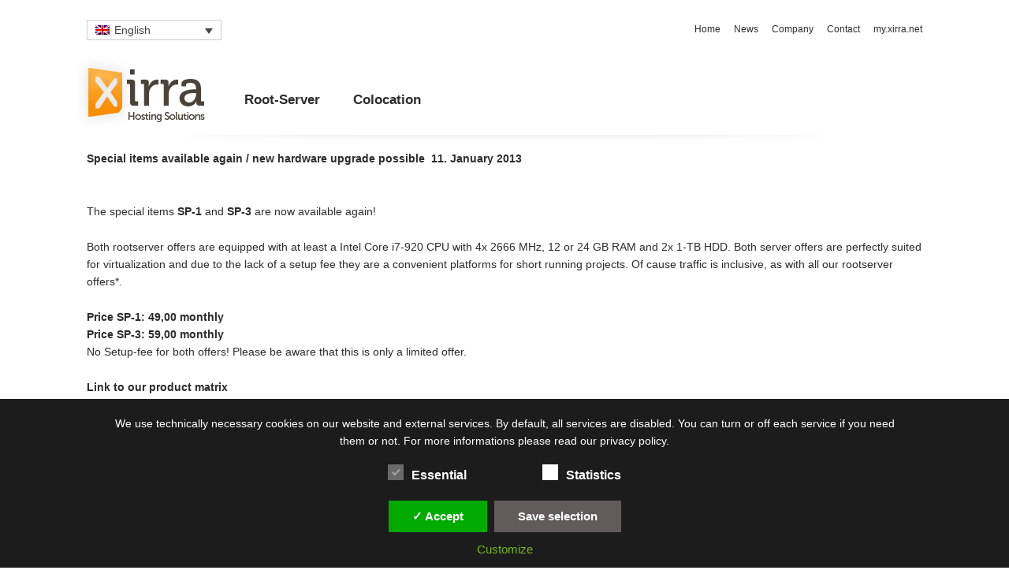

--- FILE ---
content_type: text/html; charset=UTF-8
request_url: https://www.xirra.net/2013/01/sonderposten-wieder-verfugbar-neues-hardwareupgrade-verfugbar/
body_size: 13401
content:
<!DOCTYPE html PUBLIC "-//W3C//DTD XHTML 1.0 Transitional//EN" "http://www.w3.org/TR/xhtml1/DTD/xhtml1-transitional.dtd">
<html xmlns="http://www.w3.org/1999/xhtml" dir="ltr" lang="de-DE">
    <head profile="http://gmpg.org/xfn/11">
        <title>Sonderposten wieder verfügbar / neues Hardwareupgrade möglich | Root-Server, V-Server, Colocation | Xirra</title>
        <meta http-equiv="content-type" content="text/html; charset=UTF-8" />
       	<meta name="author" content="Xirra GmbH, Nürnberg, Germany" />
		<meta name="viewport" content="width=1024" />
		<link rel="shortcut icon" href="/wp-content/themes/xirra/images/favicon.ico" type="image/x-icon" />
		<link rel="stylesheet" href="https://www.xirra.net/wp-content/themes/xirra/style.css" type="text/css" media="screen" />
		<link rel="stylesheet" media="print" type="text/css" href="/wp-content/themes/xirra/print.css" charset="utf-8" />
		<link rel="alternate" type="application/rss+xml" title="Xirra RSS Feed" href="https://www.xirra.net/feed/" />
		<link rel="alternate" type="application/atom+xml" title="Xirra Atom Feed" href="https://www.xirra.net/feed/atom/" /> 
		 
		<link rel="alternate" hreflang="de-de" href="https://www.xirra.net/2013/01/sonderposten-wieder-verfugbar-neues-hardwareupgrade-verfugbar/" />
<link rel="alternate" hreflang="en-us" href="https://www.xirra.net/en/2013/01/special-items-available-again-new-hardware-upgrade-possible/" />
<link rel="alternate" hreflang="x-default" href="https://www.xirra.net/2013/01/sonderposten-wieder-verfugbar-neues-hardwareupgrade-verfugbar/" />

		<!-- All in One SEO 4.9.3 - aioseo.com -->
	<meta name="description" content="Ab sofort sind unsere beiden Sonderposten SP-1 und SP-3 wieder verfügbar! Ab sofort sind unsere beiden Sonderposten SP-1 und SP-3 wieder verfügbar! Beide Rootserver sind mit mindestens einer Intel Core i7-920 CPU mit 4x 2666 MHz, 12 bzw. 24 GB DDR3 RAM und 2x 1-TB HDD ausgestattet. Beide Server eignen sich hervorragend zur Virtualisierung und" />
	<meta name="robots" content="max-image-preview:large" />
	<meta name="author" content="Laura Hetzenegger"/>
	<meta name="keywords" content="news" />
	<link rel="canonical" href="https://www.xirra.net/2013/01/sonderposten-wieder-verfugbar-neues-hardwareupgrade-verfugbar/" />
	<meta name="generator" content="All in One SEO (AIOSEO) 4.9.3" />
		<script type="application/ld+json" class="aioseo-schema">
			{"@context":"https:\/\/schema.org","@graph":[{"@type":"Article","@id":"https:\/\/www.xirra.net\/2013\/01\/sonderposten-wieder-verfugbar-neues-hardwareupgrade-verfugbar\/#article","name":"Sonderposten wieder verf\u00fcgbar \/ neues Hardwareupgrade m\u00f6glich | Xirra","headline":"Sonderposten wieder verf\u00fcgbar \/ neues Hardwareupgrade m\u00f6glich","author":{"@id":"https:\/\/www.xirra.net\/author\/daniel-maresch\/#author"},"publisher":{"@id":"https:\/\/www.xirra.net\/#organization"},"image":{"@type":"ImageObject","url":"https:\/\/www.xirra.net\/wp-content\/uploads\/2021\/02\/xirra_gmbh_logo_4c_positiv_cmyk_300.jpeg","@id":"https:\/\/www.xirra.net\/#articleImage","width":453,"height":193},"datePublished":"2013-01-11T16:56:05+02:00","dateModified":"2013-09-23T13:26:35+02:00","inLanguage":"de-DE","mainEntityOfPage":{"@id":"https:\/\/www.xirra.net\/2013\/01\/sonderposten-wieder-verfugbar-neues-hardwareupgrade-verfugbar\/#webpage"},"isPartOf":{"@id":"https:\/\/www.xirra.net\/2013\/01\/sonderposten-wieder-verfugbar-neues-hardwareupgrade-verfugbar\/#webpage"},"articleSection":"News"},{"@type":"BreadcrumbList","@id":"https:\/\/www.xirra.net\/2013\/01\/sonderposten-wieder-verfugbar-neues-hardwareupgrade-verfugbar\/#breadcrumblist","itemListElement":[{"@type":"ListItem","@id":"https:\/\/www.xirra.net#listItem","position":1,"name":"Home","item":"https:\/\/www.xirra.net","nextItem":{"@type":"ListItem","@id":"https:\/\/www.xirra.net\/category\/news\/#listItem","name":"News"}},{"@type":"ListItem","@id":"https:\/\/www.xirra.net\/category\/news\/#listItem","position":2,"name":"News","item":"https:\/\/www.xirra.net\/category\/news\/","nextItem":{"@type":"ListItem","@id":"https:\/\/www.xirra.net\/2013\/01\/sonderposten-wieder-verfugbar-neues-hardwareupgrade-verfugbar\/#listItem","name":"Sonderposten wieder verf\u00fcgbar \/ neues Hardwareupgrade m\u00f6glich"},"previousItem":{"@type":"ListItem","@id":"https:\/\/www.xirra.net#listItem","name":"Home"}},{"@type":"ListItem","@id":"https:\/\/www.xirra.net\/2013\/01\/sonderposten-wieder-verfugbar-neues-hardwareupgrade-verfugbar\/#listItem","position":3,"name":"Sonderposten wieder verf\u00fcgbar \/ neues Hardwareupgrade m\u00f6glich","previousItem":{"@type":"ListItem","@id":"https:\/\/www.xirra.net\/category\/news\/#listItem","name":"News"}}]},{"@type":"Organization","@id":"https:\/\/www.xirra.net\/#organization","name":"Xirra GmbH","description":"Root-Server, V-Server, Colocation","url":"https:\/\/www.xirra.net\/","telephone":"+4991170100030","logo":{"@type":"ImageObject","url":"https:\/\/www.xirra.net\/wp-content\/uploads\/2021\/02\/xirra_gmbh_logo_4c_positiv_cmyk_300.jpeg","@id":"https:\/\/www.xirra.net\/2013\/01\/sonderposten-wieder-verfugbar-neues-hardwareupgrade-verfugbar\/#organizationLogo","width":453,"height":193},"image":{"@id":"https:\/\/www.xirra.net\/2013\/01\/sonderposten-wieder-verfugbar-neues-hardwareupgrade-verfugbar\/#organizationLogo"}},{"@type":"Person","@id":"https:\/\/www.xirra.net\/author\/daniel-maresch\/#author","url":"https:\/\/www.xirra.net\/author\/daniel-maresch\/","name":"Laura Hetzenegger"},{"@type":"WebPage","@id":"https:\/\/www.xirra.net\/2013\/01\/sonderposten-wieder-verfugbar-neues-hardwareupgrade-verfugbar\/#webpage","url":"https:\/\/www.xirra.net\/2013\/01\/sonderposten-wieder-verfugbar-neues-hardwareupgrade-verfugbar\/","name":"Sonderposten wieder verf\u00fcgbar \/ neues Hardwareupgrade m\u00f6glich | Xirra","description":"Ab sofort sind unsere beiden Sonderposten SP-1 und SP-3 wieder verf\u00fcgbar! Ab sofort sind unsere beiden Sonderposten SP-1 und SP-3 wieder verf\u00fcgbar! Beide Rootserver sind mit mindestens einer Intel Core i7-920 CPU mit 4x 2666 MHz, 12 bzw. 24 GB DDR3 RAM und 2x 1-TB HDD ausgestattet. Beide Server eignen sich hervorragend zur Virtualisierung und","inLanguage":"de-DE","isPartOf":{"@id":"https:\/\/www.xirra.net\/#website"},"breadcrumb":{"@id":"https:\/\/www.xirra.net\/2013\/01\/sonderposten-wieder-verfugbar-neues-hardwareupgrade-verfugbar\/#breadcrumblist"},"author":{"@id":"https:\/\/www.xirra.net\/author\/daniel-maresch\/#author"},"creator":{"@id":"https:\/\/www.xirra.net\/author\/daniel-maresch\/#author"},"datePublished":"2013-01-11T16:56:05+02:00","dateModified":"2013-09-23T13:26:35+02:00"},{"@type":"WebSite","@id":"https:\/\/www.xirra.net\/#website","url":"https:\/\/www.xirra.net\/","name":"Xirra","description":"Root-Server, V-Server, Colocation","inLanguage":"de-DE","publisher":{"@id":"https:\/\/www.xirra.net\/#organization"}}]}
		</script>
		<!-- All in One SEO -->

<link rel='dns-prefetch' href='//ajax.googleapis.com' />
<link rel="alternate" type="application/rss+xml" title="Xirra &raquo; Feed" href="https://www.xirra.net/feed/" />
<link rel="alternate" type="application/rss+xml" title="Xirra &raquo; Kommentar-Feed" href="https://www.xirra.net/comments/feed/" />
<link rel="alternate" title="oEmbed (JSON)" type="application/json+oembed" href="https://www.xirra.net/wp-json/oembed/1.0/embed?url=https%3A%2F%2Fwww.xirra.net%2F2013%2F01%2Fsonderposten-wieder-verfugbar-neues-hardwareupgrade-verfugbar%2F" />
<link rel="alternate" title="oEmbed (XML)" type="text/xml+oembed" href="https://www.xirra.net/wp-json/oembed/1.0/embed?url=https%3A%2F%2Fwww.xirra.net%2F2013%2F01%2Fsonderposten-wieder-verfugbar-neues-hardwareupgrade-verfugbar%2F&#038;format=xml" />
<style id='wp-img-auto-sizes-contain-inline-css' type='text/css'>
img:is([sizes=auto i],[sizes^="auto," i]){contain-intrinsic-size:3000px 1500px}
/*# sourceURL=wp-img-auto-sizes-contain-inline-css */
</style>
<link rel='stylesheet' id='wp-block-library-css' href='https://www.xirra.net/wp-includes/css/dist/block-library/style.min.css?ver=6.9' type='text/css' media='all' />
<style id='global-styles-inline-css' type='text/css'>
:root{--wp--preset--aspect-ratio--square: 1;--wp--preset--aspect-ratio--4-3: 4/3;--wp--preset--aspect-ratio--3-4: 3/4;--wp--preset--aspect-ratio--3-2: 3/2;--wp--preset--aspect-ratio--2-3: 2/3;--wp--preset--aspect-ratio--16-9: 16/9;--wp--preset--aspect-ratio--9-16: 9/16;--wp--preset--color--black: #000000;--wp--preset--color--cyan-bluish-gray: #abb8c3;--wp--preset--color--white: #ffffff;--wp--preset--color--pale-pink: #f78da7;--wp--preset--color--vivid-red: #cf2e2e;--wp--preset--color--luminous-vivid-orange: #ff6900;--wp--preset--color--luminous-vivid-amber: #fcb900;--wp--preset--color--light-green-cyan: #7bdcb5;--wp--preset--color--vivid-green-cyan: #00d084;--wp--preset--color--pale-cyan-blue: #8ed1fc;--wp--preset--color--vivid-cyan-blue: #0693e3;--wp--preset--color--vivid-purple: #9b51e0;--wp--preset--gradient--vivid-cyan-blue-to-vivid-purple: linear-gradient(135deg,rgb(6,147,227) 0%,rgb(155,81,224) 100%);--wp--preset--gradient--light-green-cyan-to-vivid-green-cyan: linear-gradient(135deg,rgb(122,220,180) 0%,rgb(0,208,130) 100%);--wp--preset--gradient--luminous-vivid-amber-to-luminous-vivid-orange: linear-gradient(135deg,rgb(252,185,0) 0%,rgb(255,105,0) 100%);--wp--preset--gradient--luminous-vivid-orange-to-vivid-red: linear-gradient(135deg,rgb(255,105,0) 0%,rgb(207,46,46) 100%);--wp--preset--gradient--very-light-gray-to-cyan-bluish-gray: linear-gradient(135deg,rgb(238,238,238) 0%,rgb(169,184,195) 100%);--wp--preset--gradient--cool-to-warm-spectrum: linear-gradient(135deg,rgb(74,234,220) 0%,rgb(151,120,209) 20%,rgb(207,42,186) 40%,rgb(238,44,130) 60%,rgb(251,105,98) 80%,rgb(254,248,76) 100%);--wp--preset--gradient--blush-light-purple: linear-gradient(135deg,rgb(255,206,236) 0%,rgb(152,150,240) 100%);--wp--preset--gradient--blush-bordeaux: linear-gradient(135deg,rgb(254,205,165) 0%,rgb(254,45,45) 50%,rgb(107,0,62) 100%);--wp--preset--gradient--luminous-dusk: linear-gradient(135deg,rgb(255,203,112) 0%,rgb(199,81,192) 50%,rgb(65,88,208) 100%);--wp--preset--gradient--pale-ocean: linear-gradient(135deg,rgb(255,245,203) 0%,rgb(182,227,212) 50%,rgb(51,167,181) 100%);--wp--preset--gradient--electric-grass: linear-gradient(135deg,rgb(202,248,128) 0%,rgb(113,206,126) 100%);--wp--preset--gradient--midnight: linear-gradient(135deg,rgb(2,3,129) 0%,rgb(40,116,252) 100%);--wp--preset--font-size--small: 13px;--wp--preset--font-size--medium: 20px;--wp--preset--font-size--large: 36px;--wp--preset--font-size--x-large: 42px;--wp--preset--spacing--20: 0.44rem;--wp--preset--spacing--30: 0.67rem;--wp--preset--spacing--40: 1rem;--wp--preset--spacing--50: 1.5rem;--wp--preset--spacing--60: 2.25rem;--wp--preset--spacing--70: 3.38rem;--wp--preset--spacing--80: 5.06rem;--wp--preset--shadow--natural: 6px 6px 9px rgba(0, 0, 0, 0.2);--wp--preset--shadow--deep: 12px 12px 50px rgba(0, 0, 0, 0.4);--wp--preset--shadow--sharp: 6px 6px 0px rgba(0, 0, 0, 0.2);--wp--preset--shadow--outlined: 6px 6px 0px -3px rgb(255, 255, 255), 6px 6px rgb(0, 0, 0);--wp--preset--shadow--crisp: 6px 6px 0px rgb(0, 0, 0);}:where(.is-layout-flex){gap: 0.5em;}:where(.is-layout-grid){gap: 0.5em;}body .is-layout-flex{display: flex;}.is-layout-flex{flex-wrap: wrap;align-items: center;}.is-layout-flex > :is(*, div){margin: 0;}body .is-layout-grid{display: grid;}.is-layout-grid > :is(*, div){margin: 0;}:where(.wp-block-columns.is-layout-flex){gap: 2em;}:where(.wp-block-columns.is-layout-grid){gap: 2em;}:where(.wp-block-post-template.is-layout-flex){gap: 1.25em;}:where(.wp-block-post-template.is-layout-grid){gap: 1.25em;}.has-black-color{color: var(--wp--preset--color--black) !important;}.has-cyan-bluish-gray-color{color: var(--wp--preset--color--cyan-bluish-gray) !important;}.has-white-color{color: var(--wp--preset--color--white) !important;}.has-pale-pink-color{color: var(--wp--preset--color--pale-pink) !important;}.has-vivid-red-color{color: var(--wp--preset--color--vivid-red) !important;}.has-luminous-vivid-orange-color{color: var(--wp--preset--color--luminous-vivid-orange) !important;}.has-luminous-vivid-amber-color{color: var(--wp--preset--color--luminous-vivid-amber) !important;}.has-light-green-cyan-color{color: var(--wp--preset--color--light-green-cyan) !important;}.has-vivid-green-cyan-color{color: var(--wp--preset--color--vivid-green-cyan) !important;}.has-pale-cyan-blue-color{color: var(--wp--preset--color--pale-cyan-blue) !important;}.has-vivid-cyan-blue-color{color: var(--wp--preset--color--vivid-cyan-blue) !important;}.has-vivid-purple-color{color: var(--wp--preset--color--vivid-purple) !important;}.has-black-background-color{background-color: var(--wp--preset--color--black) !important;}.has-cyan-bluish-gray-background-color{background-color: var(--wp--preset--color--cyan-bluish-gray) !important;}.has-white-background-color{background-color: var(--wp--preset--color--white) !important;}.has-pale-pink-background-color{background-color: var(--wp--preset--color--pale-pink) !important;}.has-vivid-red-background-color{background-color: var(--wp--preset--color--vivid-red) !important;}.has-luminous-vivid-orange-background-color{background-color: var(--wp--preset--color--luminous-vivid-orange) !important;}.has-luminous-vivid-amber-background-color{background-color: var(--wp--preset--color--luminous-vivid-amber) !important;}.has-light-green-cyan-background-color{background-color: var(--wp--preset--color--light-green-cyan) !important;}.has-vivid-green-cyan-background-color{background-color: var(--wp--preset--color--vivid-green-cyan) !important;}.has-pale-cyan-blue-background-color{background-color: var(--wp--preset--color--pale-cyan-blue) !important;}.has-vivid-cyan-blue-background-color{background-color: var(--wp--preset--color--vivid-cyan-blue) !important;}.has-vivid-purple-background-color{background-color: var(--wp--preset--color--vivid-purple) !important;}.has-black-border-color{border-color: var(--wp--preset--color--black) !important;}.has-cyan-bluish-gray-border-color{border-color: var(--wp--preset--color--cyan-bluish-gray) !important;}.has-white-border-color{border-color: var(--wp--preset--color--white) !important;}.has-pale-pink-border-color{border-color: var(--wp--preset--color--pale-pink) !important;}.has-vivid-red-border-color{border-color: var(--wp--preset--color--vivid-red) !important;}.has-luminous-vivid-orange-border-color{border-color: var(--wp--preset--color--luminous-vivid-orange) !important;}.has-luminous-vivid-amber-border-color{border-color: var(--wp--preset--color--luminous-vivid-amber) !important;}.has-light-green-cyan-border-color{border-color: var(--wp--preset--color--light-green-cyan) !important;}.has-vivid-green-cyan-border-color{border-color: var(--wp--preset--color--vivid-green-cyan) !important;}.has-pale-cyan-blue-border-color{border-color: var(--wp--preset--color--pale-cyan-blue) !important;}.has-vivid-cyan-blue-border-color{border-color: var(--wp--preset--color--vivid-cyan-blue) !important;}.has-vivid-purple-border-color{border-color: var(--wp--preset--color--vivid-purple) !important;}.has-vivid-cyan-blue-to-vivid-purple-gradient-background{background: var(--wp--preset--gradient--vivid-cyan-blue-to-vivid-purple) !important;}.has-light-green-cyan-to-vivid-green-cyan-gradient-background{background: var(--wp--preset--gradient--light-green-cyan-to-vivid-green-cyan) !important;}.has-luminous-vivid-amber-to-luminous-vivid-orange-gradient-background{background: var(--wp--preset--gradient--luminous-vivid-amber-to-luminous-vivid-orange) !important;}.has-luminous-vivid-orange-to-vivid-red-gradient-background{background: var(--wp--preset--gradient--luminous-vivid-orange-to-vivid-red) !important;}.has-very-light-gray-to-cyan-bluish-gray-gradient-background{background: var(--wp--preset--gradient--very-light-gray-to-cyan-bluish-gray) !important;}.has-cool-to-warm-spectrum-gradient-background{background: var(--wp--preset--gradient--cool-to-warm-spectrum) !important;}.has-blush-light-purple-gradient-background{background: var(--wp--preset--gradient--blush-light-purple) !important;}.has-blush-bordeaux-gradient-background{background: var(--wp--preset--gradient--blush-bordeaux) !important;}.has-luminous-dusk-gradient-background{background: var(--wp--preset--gradient--luminous-dusk) !important;}.has-pale-ocean-gradient-background{background: var(--wp--preset--gradient--pale-ocean) !important;}.has-electric-grass-gradient-background{background: var(--wp--preset--gradient--electric-grass) !important;}.has-midnight-gradient-background{background: var(--wp--preset--gradient--midnight) !important;}.has-small-font-size{font-size: var(--wp--preset--font-size--small) !important;}.has-medium-font-size{font-size: var(--wp--preset--font-size--medium) !important;}.has-large-font-size{font-size: var(--wp--preset--font-size--large) !important;}.has-x-large-font-size{font-size: var(--wp--preset--font-size--x-large) !important;}
/*# sourceURL=global-styles-inline-css */
</style>

<style id='classic-theme-styles-inline-css' type='text/css'>
/*! This file is auto-generated */
.wp-block-button__link{color:#fff;background-color:#32373c;border-radius:9999px;box-shadow:none;text-decoration:none;padding:calc(.667em + 2px) calc(1.333em + 2px);font-size:1.125em}.wp-block-file__button{background:#32373c;color:#fff;text-decoration:none}
/*# sourceURL=/wp-includes/css/classic-themes.min.css */
</style>
<link rel='stylesheet' id='wpml-legacy-dropdown-0-css' href='https://www.xirra.net/wp-content/plugins/sitepress-multilingual-cms/templates/language-switchers/legacy-dropdown/style.min.css?ver=1' type='text/css' media='all' />
<style id='wpml-legacy-dropdown-0-inline-css' type='text/css'>
.wpml-ls-sidebars-sidebar-1, .wpml-ls-sidebars-sidebar-1 .wpml-ls-sub-menu, .wpml-ls-sidebars-sidebar-1 a {border-color:#cdcdcd;}.wpml-ls-sidebars-sidebar-1 a, .wpml-ls-sidebars-sidebar-1 .wpml-ls-sub-menu a, .wpml-ls-sidebars-sidebar-1 .wpml-ls-sub-menu a:link, .wpml-ls-sidebars-sidebar-1 li:not(.wpml-ls-current-language) .wpml-ls-link, .wpml-ls-sidebars-sidebar-1 li:not(.wpml-ls-current-language) .wpml-ls-link:link {color:#444444;background-color:#ffffff;}.wpml-ls-sidebars-sidebar-1 .wpml-ls-sub-menu a:hover,.wpml-ls-sidebars-sidebar-1 .wpml-ls-sub-menu a:focus, .wpml-ls-sidebars-sidebar-1 .wpml-ls-sub-menu a:link:hover, .wpml-ls-sidebars-sidebar-1 .wpml-ls-sub-menu a:link:focus {color:#000000;background-color:#eeeeee;}.wpml-ls-sidebars-sidebar-1 .wpml-ls-current-language > a {color:#444444;background-color:#ffffff;}.wpml-ls-sidebars-sidebar-1 .wpml-ls-current-language:hover>a, .wpml-ls-sidebars-sidebar-1 .wpml-ls-current-language>a:focus {color:#000000;background-color:#eeeeee;}
.wpml-ls-statics-shortcode_actions, .wpml-ls-statics-shortcode_actions .wpml-ls-sub-menu, .wpml-ls-statics-shortcode_actions a {border-color:#cdcdcd;}.wpml-ls-statics-shortcode_actions a, .wpml-ls-statics-shortcode_actions .wpml-ls-sub-menu a, .wpml-ls-statics-shortcode_actions .wpml-ls-sub-menu a:link, .wpml-ls-statics-shortcode_actions li:not(.wpml-ls-current-language) .wpml-ls-link, .wpml-ls-statics-shortcode_actions li:not(.wpml-ls-current-language) .wpml-ls-link:link {color:#444444;background-color:#ffffff;}.wpml-ls-statics-shortcode_actions .wpml-ls-sub-menu a:hover,.wpml-ls-statics-shortcode_actions .wpml-ls-sub-menu a:focus, .wpml-ls-statics-shortcode_actions .wpml-ls-sub-menu a:link:hover, .wpml-ls-statics-shortcode_actions .wpml-ls-sub-menu a:link:focus {color:#000000;background-color:#eeeeee;}.wpml-ls-statics-shortcode_actions .wpml-ls-current-language > a {color:#444444;background-color:#ffffff;}.wpml-ls-statics-shortcode_actions .wpml-ls-current-language:hover>a, .wpml-ls-statics-shortcode_actions .wpml-ls-current-language>a:focus {color:#000000;background-color:#eeeeee;}
/*# sourceURL=wpml-legacy-dropdown-0-inline-css */
</style>
<link rel='stylesheet' id='tablepress-default-css' href='https://www.xirra.net/wp-content/tablepress-combined.min.css?ver=37' type='text/css' media='all' />
<link rel='stylesheet' id='dsgvoaio_css-css' href='https://www.xirra.net/wp-content/plugins/dsgvo-all-in-one-for-wp-pro/assets/css/plugin.css?ver=6.9' type='text/css' media='all' />
<link rel='stylesheet' id='dashicons-css' href='https://www.xirra.net/wp-includes/css/dashicons.min.css?ver=6.9' type='text/css' media='all' />
<script type="text/javascript" src="https://ajax.googleapis.com/ajax/libs/jquery/3.6.0/jquery.min.js?ver=3.6.0" id="jquery-js"></script>
<script type="text/javascript" src="https://www.xirra.net/wp-content/plugins/sitepress-multilingual-cms/templates/language-switchers/legacy-dropdown/script.min.js?ver=1" id="wpml-legacy-dropdown-0-js"></script>
<script type="text/javascript" id="wpml-browser-redirect-js-extra">
/* <![CDATA[ */
var wpml_browser_redirect_params = {"pageLanguage":"de","languageUrls":{"de_de":"https://www.xirra.net/2013/01/sonderposten-wieder-verfugbar-neues-hardwareupgrade-verfugbar/","de":"https://www.xirra.net/2013/01/sonderposten-wieder-verfugbar-neues-hardwareupgrade-verfugbar/","en_us":"https://www.xirra.net/en/2013/01/special-items-available-again-new-hardware-upgrade-possible/","en":"https://www.xirra.net/en/2013/01/special-items-available-again-new-hardware-upgrade-possible/","us":"https://www.xirra.net/en/2013/01/special-items-available-again-new-hardware-upgrade-possible/"},"cookie":{"name":"_icl_visitor_lang_js","domain":"www.xirra.net","path":"/","expiration":24}};
//# sourceURL=wpml-browser-redirect-js-extra
/* ]]> */
</script>
<script type="text/javascript" src="https://www.xirra.net/wp-content/plugins/sitepress-multilingual-cms/dist/js/browser-redirect/app.js?ver=486900" id="wpml-browser-redirect-js"></script>
<script type="text/javascript" id="dsgvoaio_core_js-js-extra">
/* <![CDATA[ */
var parms = {"iframe_blocker_layertext":[" "," "," "," "," "],"shortcode_blocker_layertext":{"1":" ","2":" ","3":" ","4":" ","5":" "},"adminajaxurl":"https://www.xirra.net/wp-admin/admin-ajax.php","textgfrecaptchaloaded":"","customservice1_use":"","customservice1_needconsent":"true","customservice1_key":"customservice1","customservice1_name":"","customservice1_cookies":"","customservice1_type":"social","customservice1_readmore":"","customservice1_code_accept":"","customservice1_code_reject":"","customservice2_use":"","customservice2_needconsent":"true","customservice2_key":"customservice2","customservice2_name":"","customservice2_cookies":"","customservice2_type":"social","customservice2_readmore":"","customservice2_code_accept":"","customservice2_code_reject":"","customservice3_use":"","customservice3_needconsent":"true","customservice3_key":"customservice3","customservice3_name":"","customservice3_cookies":"","customservice3_type":"social","customservice3_readmore":"","customservice3_code_accept":"","customservice3_code_reject":"","animation_time":"1000","use_wpgmp":"","customservice4_use":"","customservice4_needconsent":"true","customservice4_key":"customservice4","customservice4_name":"","customservice4_cookies":"","customservice4_type":"social","customservice4_readmore":"","customservice4_code_accept":"","customservice4_code_reject":"","customservice5_use":"","customservice5_needconsent":"true","customservice5_key":"customservice5","customservice5_name":"","customservice5_cookies":"","customservice5_type":"social","customservice5_readmore":"","customservice5_code_accept":"","customservice5_code_reject":"","desc_other":"Dienste zum Anzeigen von Web-Inhalten.","desc_support":"Support Dienste erlauben es die Urheber der Seite zu kontaktieren und sie zu verbessern.","desc_comment":"Kommentar Dienste erleichtern die Organisation von Kommentaren und helfen dabei Spam zu verhindern.","desc_video":"Video Platformen erlauben Videoinhalte einzublenden und die Sichtbarkeit der Seite zu erh\u00f6hen.","desc_social":"Soziale Netzwerke k\u00f6nnen die Benutzbarkeit der Seite verbessern und den Bekanntheitsgrad erh\u00f6hen.","desc_analytic":"Die verwendeten Besucher Z\u00e4hldienste generieren Statistiken die dabei helfen, die Seite zu verbessern.","desc_ads":"Werbenetzwerke dienen dazu um dem Seitenbetreiber Einnahmen zu generieren.","desc_apis":"APIs werden benutzt um Skripte zu laden, wie: Geolokalisation, Suchmaschinen, \u00dcbersetzungen, ...","desc_essentail":"Hierbei handelt es sich um technisch notwendige Cookies.","popupagbs":" ","cookiedescriptiontext":"Wenn Sie diese Dienste nutzen, erlauben Sie deren 'Cookies' und Tracking-Funktionen, die zu ihrer ordnungsgem\u00e4\u00dfen Funktion notwendig sind.","nocookietext":"Dieser Dienst hat keine Cookies gespeichert","cookietextusagebefore":"Cookies:","linkto":"Zur offiziellen Webseite","cookietextusage":"Gespeicherte Cookies:","privacybtntext":"Datenschutzbedingungen","closetext":"Schlie\u00dfen","deactivatedtext":"ist deaktiviert.","accepttext":"Erlauben","denytext":"Ablehnen","noticestyle":"style1","gofundmename":"GoFundMe","openstreetmapname":"OpenStreetMap","komootname":"Komoot","piwikname":"Matomo (Piwik)","cookie_time":"1","statcountername":"Statcounter","fastcountername":"FastCounter","fbcustomerchatname":"Messenger Customer Chat","onesignalname":"OneSignal","tidioname":"Tidio Live Chat","slimstatsname":"Slimstats","etrackername":"eTracker","clickyname":"Clicky","slidesharename":"Slideshare","vimeoname":"Vimeo","hearthisname":"Hearthis","mixcloudname":"Mixcloud","soundcloudname":"Soundcloud","dailymotionname":"Dailymotion","youtubename":"Youtube","addtoanyname":"AddToAny","addthisname":"AddThis","calendlyname":"Calendly","shareaholicname":"Shareaholic","sharethisdisplayname":"ShareThis","fblikename":"Facebook (Gef\u00e4llt mir / Like Button)","fbfeedname":"Facebook Feed","fbcommentsname":"Facebook Kommentare","pinterestname":"Pinterest","instagramname":"Instagram","diqusname":"Disqus","amazonname":"Amazon","recaptchaname":"reCAPTCHA","hcaptchaname":"hCaptcha","gmapsname":"Google Maps","gdocsname":"Google Docs","gformsname":"Google Forms","hotjarname":"Hotjar","awinname":"Awin","criteoname":"Criteo","adsensename":"Google Adsense","gatagname":"Google Analytics Tag Manager (gtag.js)","ganame":"Google Analytics","fbpixelname":"Facebook Pixel","pixelorderid":"","fbpixel_content_type":"","fbpixel_content_ids":"","fbpixel_currency":"","fbpixel_product_cat":"","fbpixel_content_name":"","fbpixel_product_price":"","isbuyedsendet":"","allowallname":"Alle erlauben","denyallname":"Alle ablehnen","showpolicyname":"Datenschutzbedingungen / Cookies","yesname":"Ja","noname":"Nein","maincookiesname":"Allgemeine Cookies","language":"de","auto_accept_scrolling_percent":"25","wpcookiesname":"Allgemeine Cookies","privacysettingsname":"Datenschutz Einstellungen","servicecontrolname":"Service-Kontrolle","other_cat_name":"Andere","essential_cat_name":"Essenziell","apis_cat_name":"APIs","support_cat_name":"Support Dienste","comments_cat_name":"Kommentar Dienste","video_cat_name":"Video & Audio Dienste","social_cat_name":"Soziale Netzwerke","ads_cat_name":"Anzeigen Netzwerke","analytics_cat_name":"Besucherz\u00e4hlerdienste","popupbtncolor":"808080","popupbtncoloractive":"1B870B","popupbtncolordeactive":"9C1A1A","instagram_accesstoken":"0","instagram_userid":"0","plugin_dir":"https%3A%2F%2Fwww.xirra.net%2Fwp-content%2Fplugins%2Fdsgvo-all-in-one-for-wp-pro%2F","plugin_url":"https%3A%2F%2Fwww.xirra.net%2Fwp-content%2Fplugins%2Fdsgvo-all-in-one-for-wp-pro%2F","btnbgcoloraccept":"00AA00","cansetcookies":"Folgende Cookies k\u00f6nnen gespeichert werden","usenocookies":"Dieser Dienst nutzt keine Cookies","nocookiesaved":"Dieser Dienst hat keine Cookies gespeichert","savedcookies":"Gespeicherte Cookies:","matomo_defaultoptinout":"optin","ga_defaultoptinout":"optin","pixeleventcurrency":"","pixeleventamount":"","pixelevent":"","autoacceptscrolling":"","backgroundcolor":"1D1C1C","textcolor":"FFFFFF","buttonbackground":"615B5B","buttontextcolor":"FFFFFF","buttonlinkcolor":"FFFFFF","cookietext":"\u003Cp\u003EWir verwenden technisch notwendige Cookies auf unserer Webseite sowie externe Dienste. Standardm\u00e4\u00dfig sind alle externen Dienste deaktiviert. Sie k\u00f6nnen diese jedoch nach belieben aktivieren & deaktivieren. F\u00fcr weitere Informationen lesen Sie unsere Datenschutzbestimmungen.\u003C/p\u003E\n","cookiesavetext":"Auswahl speichern","cookieaccepttext":"Akzeptieren","btn_text_customize":"Personalisieren","cookietextscroll":"Durch das fortgesetzte bl\u00e4ttern, stimmen Sie der Benutzung von externen Diensten automatisch zu.","policyurl":"https://www.xirra.net/datenschutz/","onscrolltext":"\u003Cp\u003EDurch das fortgesetzte bl\u00e4ttern, stimmen Sie der Benutzung von externen Diensten automatisch zu.\u003C/p\u003E\n","onscrolltextbold":"Durch das fortgesetzte bl\u00e4ttern, stimmen Sie der Benutzung von externen Diensten automatisch zu.","base":"https://www.xirra.net","lightordark":"dark","loadingtext":"\u003Cdiv class='dsgvoaio_loading_text'\u003E\u003Cdiv class='dsgvoaio-lds'\u003E\u003Cdiv\u003E\u003C/div\u003E\u003Cdiv\u003E\u003C/div\u003E\u003Cdiv\u003E\u003C/div\u003E\u003Cdiv\u003E\u003C/div\u003E\u003C/div\u003E\u003Cbr/\u003EBitte warten. Der Dienst wird geladen...\u003C/div\u003E","show_layertext":"","googlemaps_spt":"","gofundme_spt":"","recaptcha_spt":"","hcaptcha_spt":"","addtoany_spt":"","linkedin_spt":"","addthis_spt":"","shareaholic_spt":"","sharethis_spt":"","openstreetmap_spt":"","komoot_spt":"","amazon_spt":"","criteo_spt":"","adsense_spt":"","vgwort_spt":"","fastcounter_spt":"","statcounter_spt":"","slideshare_spt":"","mixcloud_spt":"","hearthis_spt":"","soundcloud_spt":"","dailymotion_spt":"","vimeo_spt":"","twitch_spt":"","calendly_spt":"","youtube_spt":"","gdocs_spt":"","gforms_spt":"","youtubeplaylist_spt":"","vgwort_defaultoptinout":"optin","woocommercecookies":"","polylangcookie":"","languageswitcher":" ","policyurltext":"Hier finden Sie unsere Datenschutzbestimmungen","ablehnentxt":"Ablehnen","ablehnentext":"Sie haben die Bedingungen abgelehnt. Sie werden daher auf google.de weitergeleitet.","ablehnenurl":"www.google.de","showrejectbtn":"off","outgoing_text":"\u003Cp\u003E\u003Cstrong\u003ESie verlassen nun unsere Internetpr\u00e4senz\u003C/strong\u003E\u003C/p\u003E\n\u003Cp\u003EDa Sie auf einen externen Link geklickt haben verlassen Sie nun unsere Internetpr\u00e4senz.\u003C/p\u003E\n\u003Cp\u003ESind Sie damit einverstanden so klicken Sie auf den nachfolgenden Button:\u003C/p\u003E\n","checkbox_externals_label":"Externe Dienste","checkbox_statistics_label":"Statistik","checkbox_essentials_label":"Essenziell","imprinturl":"https://www.xirra.net/2013/01/sonderposten-wieder-verfugbar-neues-hardwareupgrade-verfugbar/","text_policy":"Datenschutzbedingungen","text_imprint":"Impressum","cookietextheader":"Datenschutzbedingungen","show_notice_heading":"on","close_popup_auto":"on"};
//# sourceURL=dsgvoaio_core_js-js-extra
/* ]]> */
</script>
<script type="text/javascript" src="https://www.xirra.net/wp-content/plugins/dsgvo-all-in-one-for-wp-pro/assets/js/tarteaucitron/tarteaucitron.min.js?ver=6.9" id="dsgvoaio_core_js-js"></script>
<script type="text/javascript" src="https://www.xirra.net/wp-content/plugins/dsgvo-all-in-one-for-wp-pro/assets/js/postscribe.min.js?ver=6.9" id="dsdvo_wp_postscribe-js"></script>
<link rel="https://api.w.org/" href="https://www.xirra.net/wp-json/" /><link rel="alternate" title="JSON" type="application/json" href="https://www.xirra.net/wp-json/wp/v2/posts/2246" /><link rel="EditURI" type="application/rsd+xml" title="RSD" href="https://www.xirra.net/xmlrpc.php?rsd" />
<meta name="generator" content="WordPress 6.9" />
<link rel='shortlink' href='https://www.xirra.net/?p=2246' />
<meta name="generator" content="WPML ver:4.8.6 stt:1,3;" />
<style>
				 .dsdvo-cookie-notice #tarteaucitronDisclaimerAlert a {
					color: #FFFFFF !important;
				 }
				 </style><style>
						#tarteaucitronClosePanel {
							font-size: 12px !important;
			
						}					
					
						.tac_float .tarteaucitronAllow,  .tac_float  .tarteaucitronPolicy{
							font-size: 12px !important;
			
						}					
					
						.tac_float {
							font-size: 12px !important;
			
						}					
					
						.tarteaucitronListCookies , .tarteaucitronHidden .tarteaucitronTitle, .tarteaucitronName a{
							font-size: 12px !important;
			
						}					
					
						.tarteaucitronHidden .tarteaucitronTitle a , .tarteaucitronHidden .tarteaucitronTitle{
							font-size: 14px !important;
			
						}					
					
						.tarteaucitronName b {
							font-size: 18px !important;
			
						}					
					
						.tarteaucitronAllow , .tarteaucitronDeny, .tarteaucitronPolicy{
							font-size: 14px !important;
							line-height: 18px !important;
			
						}					
					
						#tarteaucitron #tarteaucitronServices .tarteaucitronMainLine .tarteaucitronName b, #tarteaucitron #tarteaucitronServices .tarteaucitronMainLine .tarteaucitronName a {
							font-size: 22px !important;
							line-height: 30px;
						}					
					
						.dsdvo-cookie-notice #tarteaucitronAccept, .dsdvo-cookie-notice #tarteaucitronPersonalize, .dsdvo-cookie-notice #tarteaucitronCloseAlert {
							font-size: 14px !important;
							line-height: 18px !important;
						}					
					
						#tarteaucitronDisclaimerAlert, #tarteaucitronDisclaimerAlert p, #tarteaucitronDisclaimerAlert table td, #tarteaucitronDisclaimerAlert table th, #tarteaucitronDisclaimerAlert b, #tarteaucitronDisclaimerAlert a {
							font-size: 14px !important;
						}	
						#tarteaucitronDisclaimerAlert, #tarteaucitronDisclaimerAlert p	 {
							line-height: 22px !important;
						}				
						#tarteaucitronDisclaimerAlert h1 {
							font-size: 29px !important;
						}	
						#tarteaucitronDisclaimerAlert h2 {
							font-size: 26px !important;
						}	
						#tarteaucitronDisclaimerAlert h3 {
							font-size: 23px !important;
						}	
						#tarteaucitronDisclaimerAlert h4 {
							font-size: 20px !important;
						}	
						#tarteaucitronDisclaimerAlert h5 {
							font-size: 17px !important;
						}	
						#tarteaucitronDisclaimerAlert h6 {
							font-size: 14px !important;
						}							
					
						.tac_float, .youtube_player .tac_float,.vimeo_player .tac_float {
							background: rgba(51, 51, 51, 0.85) !important;
							color: #FFFFFF !important;
						}	
						.tac_activate .tac_float b	{
							color: #FFFFFF !important;
						}				
					
						.tac_activate .tac_float .tarteaucitronAllow {
							color: #FFFFFF !important;
							background-color: #1B870B !important;
						}			
					
						.tac_activate .tac_float .tarteaucitronPolicy {
							color: #FFFFFF !important;
							background-color: #0B5087 !important;
						}			
					
						.tarteaucitronAlertSmallTop {
							top: 20px !important;
							left: 35px !important;
							right: auto !important;
						}		
					
					.switchdsgvoaio-input:checked ~ .switchdsgvoaio-label {
						background: #1B870B !important;
					}
					.switchdsgvoaio-label {
						background: #9C1A1A !important;
					}
					.switchdsgvoaio-label:before {
						color: #FFFFFF;
					}	
					.switchdsgvoaio.dsgvoaiowaiting .switchdsgvoaio-label {
						background: #808080 !important;
					}					
					#tarteaucitron #tarteaucitronServices .tarteaucitronMainLine {
						background: #333333 !important;
						border: 3px solid #333333 !important;
						border-left: 9px solid #333333 !important;
						border-top: 5px solid #333333 !important;
						margin-bottom: 0;
						margin-top: 21px;
						position: relative;
					}
					.dsgvoaio_pol_header .dsgvo_hide_policy_popup .dashicons,#tarteaucitron #tarteaucitronServices .tarteaucitronMainLine .tarteaucitronName b, #tarteaucitron #tarteaucitronServices .tarteaucitronTitle, #tarteaucitronAlertSmall #tarteaucitronCookiesListContainer #tarteaucitronClosePanelCookie, #tarteaucitron #tarteaucitronClosePanel, #tarteaucitron #tarteaucitronServices .tarteaucitronMainLine .tarteaucitronName a, #tarteaucitron #tarteaucitronServices .tarteaucitronTitle a {
						color: #FFFFFF !important;
					}
	
					#tarteaucitronAlertSmall #tarteaucitronCookiesListContainer #tarteaucitronCookiesList .tarteaucitronTitle, #tarteaucitron #tarteaucitronServices .tarteaucitronTitle, #tarteaucitron #tarteaucitronInfo, #tarteaucitron #tarteaucitronServices .tarteaucitronDetails {
						background: #333333 !important;
					}
					
					#tarteaucitronAlertSmall #tarteaucitronCookiesListContainer #tarteaucitronClosePanelCookie, #tarteaucitron #tarteaucitronClosePanel, .dsgvoaio_pol_header {
						background: #333333 !important;
						
					}
					
					#tarteaucitron .tarteaucitronBorder {
						background: #fff;
						border: 2px solid #333333 !important;
					}
					
					#dsgvo_service_control .dsdvo-cookie-notice.style1 {
						background: #333333 !important;
					}
					
					#tarteaucitron #tarteaucitronServices .tarteaucitronLine .tarteaucitronAsk .tarteaucitronAllow, #tarteaucitron #tarteaucitronServices .tarteaucitronLine .tarteaucitronAsk .tarteaucitronDeny, .tac_activate .tarteaucitronAllow {
						background: #808080;
						color: #FFFFFF !important;
					}
					
					#tarteaucitronAlertSmall {
						background: #333333 !important;
						border-radius: 5px;
					}
					
					#tarteaucitronAlertBig #tarinner, #tarteaucitronAlertBig {
						border-radius: 5px;
					}
					
					.tarteaucitronBorder {
						border-bottom-left-radius: 5px;
						border-bottom-right-radius: 5px;						
					}
					
					#tarteaucitronClosePanel {
						border-top-left-radius: 5px;
						border-top-right-radius: 5px;						
					}
					
					#tarteaucitron #tarteaucitronServices .tarteaucitronMainLine, .dsgvoaio_pol_header {
						border-top-left-radius: 5px;					
					}					
					
					#tarteaucitronAlertSmall #tarteaucitronManager {
						color: #FFFFFF !important;
					}
					#tarteaucitronAlertSmall #tarteaucitronManager #tarteaucitronDot #tarteaucitronDotGreen {
						background-color: #1B870B !important;
					}
					
					#tarteaucitronAlertSmall #tarteaucitronManager #tarteaucitronDot #tarteaucitronDotRed {
						background-color: #9C1A1A !important;
					}
				 </style>					</head>

	<body>
		<div id="fb-root"></div>
		<script type="javascript">(function(d, s, id) {
 		 var js, fjs = d.getElementsByTagName(s)[0];
		  if (d.getElementById(id)) return;
		  js = d.createElement(s); js.id = id;
		  js.src = "//connect.facebook.net/de_DE/all.js#xfbml=1";
		  fjs.parentNode.insertBefore(js, fjs);
		}(document, 'script', 'facebook-jssdk'));</script>

     	<div id="page">
            <div id="header">
		
<div
	 class="wpml-ls-statics-shortcode_actions wpml-ls wpml-ls-legacy-dropdown js-wpml-ls-legacy-dropdown" id="lang_sel">
	<ul role="menu">

		<li role="none" tabindex="0" class="wpml-ls-slot-shortcode_actions wpml-ls-item wpml-ls-item-de wpml-ls-current-language wpml-ls-first-item wpml-ls-item-legacy-dropdown">
			<a href="#" class="js-wpml-ls-item-toggle wpml-ls-item-toggle lang_sel_sel icl-de" role="menuitem" title="Zu Deutsch wechseln">
                                                    <img
            class="wpml-ls-flag iclflag"
            src="https://www.xirra.net/wp-content/plugins/sitepress-multilingual-cms/res/flags/de.png"
            alt=""
            width=18
            height=12
    /><span class="wpml-ls-native icl_lang_sel_native" role="menuitem">Deutsch</span></a>

			<ul class="wpml-ls-sub-menu" role="menu">
				
					<li class="icl-en wpml-ls-slot-shortcode_actions wpml-ls-item wpml-ls-item-en wpml-ls-last-item" role="none">
						<a href="https://www.xirra.net/en/2013/01/special-items-available-again-new-hardware-upgrade-possible/" class="wpml-ls-link" role="menuitem" aria-label="Zu English wechseln" title="Zu English wechseln">
                                                                <img
            class="wpml-ls-flag iclflag"
            src="https://www.xirra.net/wp-content/plugins/sitepress-multilingual-cms/res/flags/en.png"
            alt=""
            width=18
            height=12
    /><span class="wpml-ls-native icl_lang_sel_native" lang="en">English</span></a>
					</li>

							</ul>

		</li>

	</ul>
</div>
		<ul id="nav-top" class="menu"><li id="menu-item-29" class="menu-item menu-item-type-post_type menu-item-object-page menu-item-home menu-item-29"><a href="https://www.xirra.net/">Home</a></li>
<li id="menu-item-321" class="menu-item menu-item-type-taxonomy menu-item-object-category current-post-ancestor current-menu-parent current-post-parent menu-item-321"><a href="https://www.xirra.net/category/news/">News</a></li>
<li id="menu-item-5053" class="menu-item menu-item-type-post_type menu-item-object-page menu-item-5053"><a href="https://www.xirra.net/unternehmen/">Unternehmen</a></li>
<li id="menu-item-1332" class="menu-item menu-item-type-post_type menu-item-object-page menu-item-1332"><a href="https://www.xirra.net/kontakt/">Kontakt</a></li>
<li id="menu-item-785" class="menu-item menu-item-type-custom menu-item-object-custom menu-item-785"><a href="https://my.xirra.net">my.xirra.net</a></li>
</ul>
                <div  id="logo">
   			<a href="/" title="zur Startseite" ><img src="/wp-content/themes/xirra/images/logo.png" alt="Xirra Logo" /></a>
     		</div>

		<div id="nav-main" class="menu-main-container"><ul id="menu-main" class="menu"><li id="menu-item-46" class="menu-item menu-item-type-post_type menu-item-object-page menu-item-46"><a href="https://www.xirra.net/root-server/">Root-Server</a></li>
<li id="menu-item-44" class="menu-item menu-item-type-post_type menu-item-object-page menu-item-44"><a href="https://www.xirra.net/colocation/">Colocation</a></li>
</ul></div>
                <div class="seperator"></div>
            </div>
            
            <div id="content">
				<h1>Sonderposten wieder verfügbar / neues Hardwareupgrade möglich&nbsp;&nbsp;<small>11. Januar 2013 <!-- by Laura Hetzenegger --></small></h1>
		<div id="entry" class="entry clearfix">
			<p><span id="more-2246"></span><br />
Ab sofort sind unsere beiden Sonderposten <a title="Root-Server SP-1" href="http://www.xirra.net/root-server/root-server-sp-1/"><strong>SP-1</strong></a> und <a title="Root-Server SP-3" href="http://www.xirra.net/root-server/root-server-sp-3/"><strong>SP-3</strong></a> wieder verfügbar!</p>
<p>Beide Rootserver sind mit mindestens einer <a title="Detailinformationen zur CPU Intel Core i7-920 auf der Intel Homepage" href="http://ark.intel.com/products/37147/Intel-Core-i7-920-Processor-8M-Cache-2_66-GHz-4_80-GTs-Intel-QPI">Intel Core i7-920 CPU mit 4x 2666 MHz</a>, 12 bzw. 24 GB DDR3 RAM und 2x 1-TB HDD ausgestattet. Beide Server eignen sich hervorragend zur Virtualisierung und bieten sich mit dem Entfall der Einrichtungsgebühr auch für kurze Projekte als Plattform an. Natürlich ist wie bei allen Rootservern der Traffic inklusive*.</p>
<p><strong><a title="Root-Server SP-1" href="http://www.xirra.net/root-server/root-server-sp-1/">Preis SP-1: 49,00 monatlich</a><br />
<a title="Root-Server SP-3" href="http://www.xirra.net/root-server/root-server-sp-3/">Preis SP-3: 59,00 monatlich</a></strong><br />
Für beide Angebote entfällt die Einrichtungsgebühr! Bitte beachten Sie das beide Produkte nur begrenzt verfügbar sind.</p>
<p><a title="Produktmatrix SP" href="http://www.xirra.net/root-server/produktmatrix-sp/"><strong>Link zur Produktmatrix</strong>.</a></p>
<p>Des Weiteren bieten wir Ihnen ab sofort die Option für XR und SP Server 2 zusätzliche Systemfestplatten zu ordern. Für 15 Euro monatlich erhalten Sie 2 zusätzliche Festplatten (~ 80 GB) die im RAID-1 zur Installation des Betriebssystems verwendet werden. Somit können Sie zum einen die Ausfallsicherheit Ihres Systems erhöhen, zum anderen trennt es das Betriebssystem von den Nutzdaten (um später ein neues Betriebssystem zu installieren).</p>
<p>&nbsp;</p>
<p>* Der Traffic ist inklusive. Ab einem Verbrauch von 15 TByte / Monat behalten wir uns vor, die verfügbare Netzwerkanbindung auf 10 MBit/s zu senken. Alternativ kann die Anbindung auf 100 MBit/s festgesetzt werden. Zusätzlichen Verbrauch berechnen wir pro angefangenem TByte mit 5,95 Euro. Bitte wenden Sie sich zur Buchung und für weitere Informationen an unseren Support.</p>
		</div>
		
            <div class="seperator"></div>
            
            <div id="footer">
               	<ul id="nav-legal" class="menu"><li id="menu-item-75" class="menu-item menu-item-type-post_type menu-item-object-page menu-item-75"><a href="https://www.xirra.net/impressum/">Impressum</a></li>
<li id="menu-item-4457" class="menu-item menu-item-type-post_type menu-item-object-page menu-item-4457"><a href="https://www.xirra.net/datenschutz/">Datenschutz</a></li>
<li id="menu-item-43" class="menu-item menu-item-type-post_type menu-item-object-page menu-item-43"><a href="https://www.xirra.net/agb/">AGB</a></li>
</ul>		<script type="text/javascript">
<!--
			$(document).ready(function() {
				myDL = $("#myDL");
				myDD = $(".dropdown");


				repositionDD();
				$('#brechstange li a').click(function(e) {
					e.preventDefault();
					var text = $(this).html();
					$('.dropdown dt a').html(text);
					$('#brechstange').toggle();
					$.ajax({
						url: '/wp-content/getVatPrices.php?func=setVat&vat=' + $('.dropdown dt a').find("span.value").html(),
						success: function(ret) { },
						error: function(ret) { }
					});
					repositionDD();
					location.reload();
				});
				$(document).bind('click', function(e) {
					
					var $clicked = $(e.target);
					repositionDD();
					if (! $clicked.parents().hasClass("myDL")) 
					{
						$("#brechstange").hide();
					}
					if ($clicked.parents().hasClass("dropdown")) 
					{
						e.preventDefault();
						$("#brechstange").show();
					}
				});
			});

			function repositionDD()
			{
				$(myDL).appendTo("body");
				$(myDL).offset({
					left:  $(myDD).offset().left, 
					top:(( $(myDD).offset().top)-$("#brechstange").height()-$(myDD).height())
				});
			}
-->
		</script>
			<div style="float:left;">
				&copy; 2011-2026 Core-Backbone GmbH. Alle Rechte vorbehalten. Alle Preise in Euro und inklusive
			</div>
			<div style="float:left">
				<dl class="dropdown">
					<dt><a href="#"><span class="flag flag-de" title="Germany"></span> Germany					</a></dt>
					<dd id='myDL' class='myDL'>
						<ul id='brechstange'>
							<li><a href="#"><span class="flag flag-at"></span> Austria<span class="value">AT</span></a></li><li><a href="#"><span class="flag flag-be"></span> Belgium<span class="value">BE</span></a></li><li><a href="#"><span class="flag flag-bg"></span> Bulgaria<span class="value">BG</span></a></li><li><a href="#"><span class="flag flag-cy"></span> Cyprus<span class="value">CY</span></a></li><li><a href="#"><span class="flag flag-cz"></span> Czech Republic<span class="value">CZ</span></a></li><li><a href="#"><span class="flag flag-de"></span> Germany<span class="value">DE</span></a></li><li><a href="#"><span class="flag flag-dk"></span> Denmark<span class="value">DK</span></a></li><li><a href="#"><span class="flag flag-ee"></span> Estonia<span class="value">EE</span></a></li><li><a href="#"><span class="flag flag-es"></span> Spain<span class="value">ES</span></a></li><li><a href="#"><span class="flag flag-fi"></span> Finland<span class="value">FI</span></a></li><li><a href="#"><span class="flag flag-fr"></span> France<span class="value">FR</span></a></li><li><a href="#"><span class="flag flag-gr"></span> Greece<span class="value">GR</span></a></li><li><a href="#"><span class="flag flag-hr"></span> Croatia<span class="value">HR</span></a></li><li><a href="#"><span class="flag flag-hu"></span> Hungary<span class="value">HU</span></a></li><li><a href="#"><span class="flag flag-ie"></span> Ireland<span class="value">IE</span></a></li><li><a href="#"><span class="flag flag-it"></span> Italy<span class="value">IT</span></a></li><li><a href="#"><span class="flag flag-lt"></span> Lithuania<span class="value">LT</span></a></li><li><a href="#"><span class="flag flag-lu"></span> Luxembourg<span class="value">LU</span></a></li><li><a href="#"><span class="flag flag-lv"></span> Latvia<span class="value">LV</span></a></li><li><a href="#"><span class="flag flag-mt"></span> Malta<span class="value">MT</span></a></li><li><a href="#"><span class="flag flag-nl"></span> Netherlands<span class="value">NL</span></a></li><li><a href="#"><span class="flag flag-pl"></span> Poland<span class="value">PL</span></a></li><li><a href="#"><span class="flag flag-pt"></span> Portugal<span class="value">PT</span></a></li><li><a href="#"><span class="flag flag-ro"></span> Romania<span class="value">RO</span></a></li><li><a href="#"><span class="flag flag-se"></span> Sweden<span class="value">SE</span></a></li><li><a href="#"><span class="flag flag-si"></span> Slovenia<span class="value">SI</span></a></li><li><a href="#"><span class="flag flag-sk"></span> Slovakia<span class="value">SK</span></a></li><li><a href="#"><span class="flag flag-zz"></span> Non-EU<span class="value">ZZ</span></a></li>						</ul>
					</dd>
				</dl>
			</div>
			<div style="float:left;">Mehrwertsteuer.</div>
                <script type="speculationrules">
{"prefetch":[{"source":"document","where":{"and":[{"href_matches":"/*"},{"not":{"href_matches":["/wp-*.php","/wp-admin/*","/wp-content/uploads/*","/wp-content/*","/wp-content/plugins/*","/wp-content/themes/xirra/*","/wp-content/themes/default/*","/*\\?(.+)"]}},{"not":{"selector_matches":"a[rel~=\"nofollow\"]"}},{"not":{"selector_matches":".no-prefetch, .no-prefetch a"}}]},"eagerness":"conservative"}]}
</script>

		


<style>		
#tarteaucitronPercentage {
	background: #00AA00 !Important;
}
</style>

<style>
#tarteaucitronManager {
	display: block;
}		
</style>



<style>
.dsdvo-cookie-notice.style1 {
	background: #1D1C1C !important;
}
</style>

<style>
#dsdvo-notice-text {
	color: #FFFFFF !important;
}
</style>


<style>
#dsdvo-notice-text a {
	color: #FFFFFF !important;
}
</style>


<style>
#dsdvo-btns a.dsdvo-set-cookie {
	background: #615B5B !important;
}
</style>


<style>
#dsdvo-btns a.dsdvo-set-cookie {
	color: #FFFFFF !important;
}
</style>
	

<style>
.dsdvo-cookie-notice.style2 #tarinner, .dsdvo-cookie-notice.style3 #tarinner {
	position: fixed;
	top: 50%;
	left: 50%;
	transform: translate(-50%, -50%);
	width: 50%;
	max-width: 550px;			
}
#tarinner #tarteaucitronCustomize {
	color: #79B51F !important;
}
#tarinner #tarteaucitronPersonalize {
	color: #FFFFFF !important;
}	
input:disabled ~ .dsgvoaio-checkbox-indicator {
	background: #9C9C9C !important;
}			
.dsgvoaio-checkbox-indicator {
	background: #FFFFFF;
}	
.dsgvoaio-checkbox {
	color: #FFFFFF !important;
}		
.dsgvoaio-checkbox input:checked ~ .dsgvoaio-checkbox-indicator {
	background: #79B51F;
}
.dsgvoaio-checkbox .dsgvoaio-checkbox-indicator:after {
	border-color:  #FFFFFF !important;
}	
#tarinner #dsgvonotice_footer a, .dsgvonotice_footer_separator {
	color: #FFFFFF !important;				
}	
.dsgvoaio_wrapnoticeheader span {
	font-size: 22px !important;
		line-height: 26px !important;
	word-break: break-all;
}		
</style>	



<style>
#tarteaucitronCustomize {
		padding: 10px 2em;
}
#tarteaucitronAlertBig {
	border-radius: 0px !important;
}
#dsgvonotice_footer {
	display: none !important;
}
.dsgvoaio-checkbox {
	margin-bottom: 0px;
}
.dsgvonoticebtns {
	position: unset;
}
#tarteaucitronDisclaimerAlert .tarteaucitronDisclaimerAlertInner {
	width: 100%;
	text-align: center;
	display: block;
	margin: 0 auto;
	max-width: 1000px;
	float: unset;		
}
.dsdvo-cookie-notice.style1 #dsgvoaio-checkbox-wrapper, .dsdvo-cookie-notice.style15 #dsgvoaio-checkbox-wrapper {
	padding: 0px;
	margin: 10px 0 10px 0;
	width: 100%;
	float: left;
}		
.dsdvo-cookie-notice.style1 #dsgvoaio-checkbox-wrapper ul, .dsdvo-cookie-notice.style15 #dsgvoaio-checkbox-wrapper ul {
	display: inline-flex;
	margin: 0;
	padding: 0;
}	
.dsdvo-cookie-notice.style1 #dsgvoaio-checkbox-wrapper li, .dsdvo-cookie-notice.style15 #dsgvoaio-checkbox-wrapper li {
	padding: 0px;
	float: left;
	margin: 0 3em 0 3em;
}	
.dsdvo-cookie-notice.style1 #dsgvoaio-checkbox-wrapper ul li label, .dsdvo-cookie-notice.style15 #dsgvoaio-checkbox-wrapper ul li label {
	width: 100%;
	float: left;
}	

@media screen and (min-width: 800px) {
	.dsdvo-cookie-notice.style1 #tarteaucitronAlertBig .dsgvonoticebtns {
		float: left;
		width: 100%;
		text-align: center;
	}
	.dsdvo-cookie-notice.style1 #tarteaucitronDisclaimerAlert {
		float: left;
		width: 100% !important;
		text-align: center !important;
		padding-top: 15px;
	}			
}	
.dsdvo-cookie-notice.style1 #tarteaucitronAlertBig #tarteaucitronPersonalize, .dsdvo-cookie-notice.style1 #tarteaucitronAlertBig #tarteaucitronCloseAlert {
	float: none !important;
}
.dsdvo-cookie-notice.style1 #tarteaucitronPersonalize, .dsdvo-cookie-notice.style1 #tarteaucitronCloseAlert, .dsdvo-cookie-notice.style15 #tarteaucitronPersonalize, .dsdvo-cookie-notice.style15 #tarteaucitronCloseAlert {
	line-height: 1.2em;
	font-weight: 600;
	font-size: 1em !important;
}			
@media only screen and (min-width: 500px) {
.dsdvo-cookie-notice.style1 #tarteaucitronPersonalize, .dsdvo-cookie-notice.style1 #tarteaucitronCloseAlert, .dsdvo-cookie-notice.style15 #tarteaucitronPersonalize, .dsdvo-cookie-notice.style15 #tarteaucitronCloseAlert {
	padding: 0.75em 2em !important;
}
}

.dsdvo-cookie-notice.style1 #dsgvoaio-checkbox-wrapper li{
	float: unset;
	width: unset;
}
</style>




			


	

		

<div class="dsdvo-cookie-notice style1">

<script type="text/javascript">
jQuery( document ).ready(function() {
	
	
		
		
		tarteaucitron.user.analytifycode = '';
		tarteaucitron.user.useanalytify = 'false';
		tarteaucitron.user.monsterinsightcode = '';
		tarteaucitron.user.monsterinsighturl = 'https%3A%2F%2Fwww.xirra.net%2Fwp-content%2Fplugins%2Fdsgvo-all-in-one-for-wp-pro%2Fassets%2Fjs%2Fanalyticsdummy.js';
		tarteaucitron.user.usemonsterinsight = 'false';		
		tarteaucitron.user.analyticsAnonymizeIp = 'true';
		tarteaucitron.user.analyticsUa = 'G-LKGBN6YKTH';	
				tarteaucitron.user.googleConsentMode = 'true';
		tarteaucitron.user.analyticsMore = function () { };
		(tarteaucitron.job = tarteaucitron.job || []).push('analytics');
		tarteaucitron.user.gtagUa = 'G-LKGBN6YKTH';
		tarteaucitron.user.gtagMore = function () { /** add here your optionnal gtag() **/ };
				tarteaucitron.user.googleConsentModeGtag = 'true';
		(tarteaucitron.job = tarteaucitron.job || []).push('gtag');

		
		
		
		
		
		
			
		
	(tarteaucitron.job = tarteaucitron.job || []).push('mycustomservice');
});
</script>

</div><script type="text/javascript" src="https://www.xirra.net/wp-includes/js/comment-reply.min.js?ver=6.9" id="comment-reply-js" async="async" data-wp-strategy="async" fetchpriority="low"></script>
<script>
jQuery( document ).ready(function() {
						jQuery( document ).ready(function() {
							tarteaucitron.init({
								"hashtag": "#tarteaucitron", 
								"cookieName": "dsgvoaiowp",
								"highPrivacy": true, 
								"orientation": "center", 
								"adblocker": false,
								"showAlertSmall": true, 
								"cookieslist": true, 
								"removeCredit": true, 
								"handleBrowserDNTRequest": false, 
								/**"cookieDomain": ".www.xirra.net"**/
							});
						});
						});</script>
		<div class="fb-like" data-href="https://www.facebook.com/Xirra.GmbH" data-send="true" data-width="450" data-show-faces="true" data-action="recommend" data-font="arial"></div>

            </div>
        </div>
     </div>
<script> 
    var gaProperty = 'UA-28561519-1'; 
    var disableStr = 'ga-disable-' + gaProperty; 
    if (document.cookie.indexOf(disableStr + '=true') > -1) { 
        window[disableStr] = true;
    } 
    function gaOptout() { 
        document.cookie = disableStr + '=true; expires=Thu, 31 Dec 2099 23:59:59 UTC; path=/'; 
        window[disableStr] = true; 
        alert('Das Tracking ist jetzt deaktiviert'); 
    } 
    (function(i,s,o,g,r,a,m){i['GoogleAnalyticsObject']=r;i[r]=i[r]||function(){ 
            (i[r].q=i[r].q||[]).push(arguments)},i[r].l=1*new Date();a=s.createElement(o), 
        m=s.getElementsByTagName(o)[0];a.async=1;a.src=g;m.parentNode.insertBefore(a,m) 
    })(window,document,'script','https://www.google-analytics.com/analytics.js','ga'); 

    ga('create', 'UA-28561519-1', 'auto'); 
    ga('set', 'anonymizeIp', true); 
    ga('send', 'pageview'); 
</script>
<!-- this is the end -->
    </body>
</html>


--- FILE ---
content_type: text/html; charset=UTF-8
request_url: https://www.xirra.net/en/2013/01/special-items-available-again-new-hardware-upgrade-possible/
body_size: 13113
content:
<!DOCTYPE html PUBLIC "-//W3C//DTD XHTML 1.0 Transitional//EN" "http://www.w3.org/TR/xhtml1/DTD/xhtml1-transitional.dtd">
<html xmlns="http://www.w3.org/1999/xhtml" dir="ltr" lang="en-US">
    <head profile="http://gmpg.org/xfn/11">
        <title>Special items available again / new hardware upgrade possible | Root-Server, V-Server, Colocation | Xirra</title>
        <meta http-equiv="content-type" content="text/html; charset=UTF-8" />
       	<meta name="author" content="Xirra GmbH, Nürnberg, Germany" />
		<meta name="viewport" content="width=1024" />
		<link rel="shortcut icon" href="/wp-content/themes/xirra/images/favicon.ico" type="image/x-icon" />
		<link rel="stylesheet" href="https://www.xirra.net/wp-content/themes/xirra/style.css" type="text/css" media="screen" />
		<link rel="stylesheet" media="print" type="text/css" href="/wp-content/themes/xirra/print.css" charset="utf-8" />
		<link rel="alternate" type="application/rss+xml" title="Xirra RSS Feed" href="https://www.xirra.net/en/feed/" />
		<link rel="alternate" type="application/atom+xml" title="Xirra Atom Feed" href="https://www.xirra.net/en/feed/atom/" /> 
		 
		<link rel="alternate" hreflang="de-de" href="https://www.xirra.net/2013/01/sonderposten-wieder-verfugbar-neues-hardwareupgrade-verfugbar/" />
<link rel="alternate" hreflang="en-us" href="https://www.xirra.net/en/2013/01/special-items-available-again-new-hardware-upgrade-possible/" />
<link rel="alternate" hreflang="x-default" href="https://www.xirra.net/2013/01/sonderposten-wieder-verfugbar-neues-hardwareupgrade-verfugbar/" />

		<!-- All in One SEO 4.9.3 - aioseo.com -->
	<meta name="description" content="The special items SP-1 and SP-3 are now available again! The special items SP-1 and SP-3 are now available again! Both rootserver offers are equipped with at least a Intel Core i7-920 CPU with 4x 2666 MHz, 12 or 24 GB RAM and 2x 1-TB HDD. Both server offers are perfectly suited for virtualization and" />
	<meta name="robots" content="max-image-preview:large" />
	<meta name="author" content="Laura Hetzenegger"/>
	<meta name="keywords" content="news @en" />
	<link rel="canonical" href="https://www.xirra.net/en/2013/01/special-items-available-again-new-hardware-upgrade-possible/" />
	<meta name="generator" content="All in One SEO (AIOSEO) 4.9.3" />
		<script type="application/ld+json" class="aioseo-schema">
			{"@context":"https:\/\/schema.org","@graph":[{"@type":"Article","@id":"https:\/\/www.xirra.net\/en\/2013\/01\/special-items-available-again-new-hardware-upgrade-possible\/#article","name":"Special items available again \/ new hardware upgrade possible | Xirra","headline":"Special items available again \/ new hardware upgrade possible","author":{"@id":"https:\/\/www.xirra.net\/en\/author\/daniel-maresch\/#author"},"publisher":{"@id":"https:\/\/www.xirra.net\/en\/#organization"},"image":{"@type":"ImageObject","url":"https:\/\/www.xirra.net\/wp-content\/uploads\/2021\/02\/xirra_gmbh_logo_4c_positiv_cmyk_300.jpeg","@id":"https:\/\/www.xirra.net\/en\/#articleImage","width":453,"height":193},"datePublished":"2013-01-11T17:02:25+02:00","dateModified":"2013-01-11T17:44:15+02:00","inLanguage":"en-US","mainEntityOfPage":{"@id":"https:\/\/www.xirra.net\/en\/2013\/01\/special-items-available-again-new-hardware-upgrade-possible\/#webpage"},"isPartOf":{"@id":"https:\/\/www.xirra.net\/en\/2013\/01\/special-items-available-again-new-hardware-upgrade-possible\/#webpage"},"articleSection":"News @en"},{"@type":"BreadcrumbList","@id":"https:\/\/www.xirra.net\/en\/2013\/01\/special-items-available-again-new-hardware-upgrade-possible\/#breadcrumblist","itemListElement":[{"@type":"ListItem","@id":"https:\/\/www.xirra.net\/en\/#listItem","position":1,"name":"Home","item":"https:\/\/www.xirra.net\/en\/","nextItem":{"@type":"ListItem","@id":"https:\/\/www.xirra.net\/en\/category\/news-en\/#listItem","name":"News @en"}},{"@type":"ListItem","@id":"https:\/\/www.xirra.net\/en\/category\/news-en\/#listItem","position":2,"name":"News @en","item":"https:\/\/www.xirra.net\/en\/category\/news-en\/","nextItem":{"@type":"ListItem","@id":"https:\/\/www.xirra.net\/en\/2013\/01\/special-items-available-again-new-hardware-upgrade-possible\/#listItem","name":"Special items available again \/ new hardware upgrade possible"},"previousItem":{"@type":"ListItem","@id":"https:\/\/www.xirra.net\/en\/#listItem","name":"Home"}},{"@type":"ListItem","@id":"https:\/\/www.xirra.net\/en\/2013\/01\/special-items-available-again-new-hardware-upgrade-possible\/#listItem","position":3,"name":"Special items available again \/ new hardware upgrade possible","previousItem":{"@type":"ListItem","@id":"https:\/\/www.xirra.net\/en\/category\/news-en\/#listItem","name":"News @en"}}]},{"@type":"Organization","@id":"https:\/\/www.xirra.net\/en\/#organization","name":"Xirra GmbH","description":"Root-Server, V-Server, Colocation","url":"https:\/\/www.xirra.net\/en\/","telephone":"+4991170100030","logo":{"@type":"ImageObject","url":"https:\/\/www.xirra.net\/wp-content\/uploads\/2021\/02\/xirra_gmbh_logo_4c_positiv_cmyk_300.jpeg","@id":"https:\/\/www.xirra.net\/en\/2013\/01\/special-items-available-again-new-hardware-upgrade-possible\/#organizationLogo","width":453,"height":193},"image":{"@id":"https:\/\/www.xirra.net\/en\/2013\/01\/special-items-available-again-new-hardware-upgrade-possible\/#organizationLogo"}},{"@type":"Person","@id":"https:\/\/www.xirra.net\/en\/author\/daniel-maresch\/#author","url":"https:\/\/www.xirra.net\/en\/author\/daniel-maresch\/","name":"Laura Hetzenegger"},{"@type":"WebPage","@id":"https:\/\/www.xirra.net\/en\/2013\/01\/special-items-available-again-new-hardware-upgrade-possible\/#webpage","url":"https:\/\/www.xirra.net\/en\/2013\/01\/special-items-available-again-new-hardware-upgrade-possible\/","name":"Special items available again \/ new hardware upgrade possible | Xirra","description":"The special items SP-1 and SP-3 are now available again! The special items SP-1 and SP-3 are now available again! Both rootserver offers are equipped with at least a Intel Core i7-920 CPU with 4x 2666 MHz, 12 or 24 GB RAM and 2x 1-TB HDD. Both server offers are perfectly suited for virtualization and","inLanguage":"en-US","isPartOf":{"@id":"https:\/\/www.xirra.net\/en\/#website"},"breadcrumb":{"@id":"https:\/\/www.xirra.net\/en\/2013\/01\/special-items-available-again-new-hardware-upgrade-possible\/#breadcrumblist"},"author":{"@id":"https:\/\/www.xirra.net\/en\/author\/daniel-maresch\/#author"},"creator":{"@id":"https:\/\/www.xirra.net\/en\/author\/daniel-maresch\/#author"},"datePublished":"2013-01-11T17:02:25+02:00","dateModified":"2013-01-11T17:44:15+02:00"},{"@type":"WebSite","@id":"https:\/\/www.xirra.net\/en\/#website","url":"https:\/\/www.xirra.net\/en\/","name":"Xirra","description":"Root-Server, V-Server, Colocation","inLanguage":"en-US","publisher":{"@id":"https:\/\/www.xirra.net\/en\/#organization"}}]}
		</script>
		<!-- All in One SEO -->

<link rel='dns-prefetch' href='//ajax.googleapis.com' />
<link rel="alternate" type="application/rss+xml" title="Xirra &raquo; Feed" href="https://www.xirra.net/en/feed/" />
<link rel="alternate" type="application/rss+xml" title="Xirra &raquo; Comments Feed" href="https://www.xirra.net/en/comments/feed/" />
<link rel="alternate" title="oEmbed (JSON)" type="application/json+oembed" href="https://www.xirra.net/en/wp-json/oembed/1.0/embed?url=https%3A%2F%2Fwww.xirra.net%2Fen%2F2013%2F01%2Fspecial-items-available-again-new-hardware-upgrade-possible%2F" />
<link rel="alternate" title="oEmbed (XML)" type="text/xml+oembed" href="https://www.xirra.net/en/wp-json/oembed/1.0/embed?url=https%3A%2F%2Fwww.xirra.net%2Fen%2F2013%2F01%2Fspecial-items-available-again-new-hardware-upgrade-possible%2F&#038;format=xml" />
<style id='wp-img-auto-sizes-contain-inline-css' type='text/css'>
img:is([sizes=auto i],[sizes^="auto," i]){contain-intrinsic-size:3000px 1500px}
/*# sourceURL=wp-img-auto-sizes-contain-inline-css */
</style>
<link rel='stylesheet' id='wp-block-library-css' href='https://www.xirra.net/wp-includes/css/dist/block-library/style.min.css?ver=6.9' type='text/css' media='all' />
<style id='global-styles-inline-css' type='text/css'>
:root{--wp--preset--aspect-ratio--square: 1;--wp--preset--aspect-ratio--4-3: 4/3;--wp--preset--aspect-ratio--3-4: 3/4;--wp--preset--aspect-ratio--3-2: 3/2;--wp--preset--aspect-ratio--2-3: 2/3;--wp--preset--aspect-ratio--16-9: 16/9;--wp--preset--aspect-ratio--9-16: 9/16;--wp--preset--color--black: #000000;--wp--preset--color--cyan-bluish-gray: #abb8c3;--wp--preset--color--white: #ffffff;--wp--preset--color--pale-pink: #f78da7;--wp--preset--color--vivid-red: #cf2e2e;--wp--preset--color--luminous-vivid-orange: #ff6900;--wp--preset--color--luminous-vivid-amber: #fcb900;--wp--preset--color--light-green-cyan: #7bdcb5;--wp--preset--color--vivid-green-cyan: #00d084;--wp--preset--color--pale-cyan-blue: #8ed1fc;--wp--preset--color--vivid-cyan-blue: #0693e3;--wp--preset--color--vivid-purple: #9b51e0;--wp--preset--gradient--vivid-cyan-blue-to-vivid-purple: linear-gradient(135deg,rgb(6,147,227) 0%,rgb(155,81,224) 100%);--wp--preset--gradient--light-green-cyan-to-vivid-green-cyan: linear-gradient(135deg,rgb(122,220,180) 0%,rgb(0,208,130) 100%);--wp--preset--gradient--luminous-vivid-amber-to-luminous-vivid-orange: linear-gradient(135deg,rgb(252,185,0) 0%,rgb(255,105,0) 100%);--wp--preset--gradient--luminous-vivid-orange-to-vivid-red: linear-gradient(135deg,rgb(255,105,0) 0%,rgb(207,46,46) 100%);--wp--preset--gradient--very-light-gray-to-cyan-bluish-gray: linear-gradient(135deg,rgb(238,238,238) 0%,rgb(169,184,195) 100%);--wp--preset--gradient--cool-to-warm-spectrum: linear-gradient(135deg,rgb(74,234,220) 0%,rgb(151,120,209) 20%,rgb(207,42,186) 40%,rgb(238,44,130) 60%,rgb(251,105,98) 80%,rgb(254,248,76) 100%);--wp--preset--gradient--blush-light-purple: linear-gradient(135deg,rgb(255,206,236) 0%,rgb(152,150,240) 100%);--wp--preset--gradient--blush-bordeaux: linear-gradient(135deg,rgb(254,205,165) 0%,rgb(254,45,45) 50%,rgb(107,0,62) 100%);--wp--preset--gradient--luminous-dusk: linear-gradient(135deg,rgb(255,203,112) 0%,rgb(199,81,192) 50%,rgb(65,88,208) 100%);--wp--preset--gradient--pale-ocean: linear-gradient(135deg,rgb(255,245,203) 0%,rgb(182,227,212) 50%,rgb(51,167,181) 100%);--wp--preset--gradient--electric-grass: linear-gradient(135deg,rgb(202,248,128) 0%,rgb(113,206,126) 100%);--wp--preset--gradient--midnight: linear-gradient(135deg,rgb(2,3,129) 0%,rgb(40,116,252) 100%);--wp--preset--font-size--small: 13px;--wp--preset--font-size--medium: 20px;--wp--preset--font-size--large: 36px;--wp--preset--font-size--x-large: 42px;--wp--preset--spacing--20: 0.44rem;--wp--preset--spacing--30: 0.67rem;--wp--preset--spacing--40: 1rem;--wp--preset--spacing--50: 1.5rem;--wp--preset--spacing--60: 2.25rem;--wp--preset--spacing--70: 3.38rem;--wp--preset--spacing--80: 5.06rem;--wp--preset--shadow--natural: 6px 6px 9px rgba(0, 0, 0, 0.2);--wp--preset--shadow--deep: 12px 12px 50px rgba(0, 0, 0, 0.4);--wp--preset--shadow--sharp: 6px 6px 0px rgba(0, 0, 0, 0.2);--wp--preset--shadow--outlined: 6px 6px 0px -3px rgb(255, 255, 255), 6px 6px rgb(0, 0, 0);--wp--preset--shadow--crisp: 6px 6px 0px rgb(0, 0, 0);}:where(.is-layout-flex){gap: 0.5em;}:where(.is-layout-grid){gap: 0.5em;}body .is-layout-flex{display: flex;}.is-layout-flex{flex-wrap: wrap;align-items: center;}.is-layout-flex > :is(*, div){margin: 0;}body .is-layout-grid{display: grid;}.is-layout-grid > :is(*, div){margin: 0;}:where(.wp-block-columns.is-layout-flex){gap: 2em;}:where(.wp-block-columns.is-layout-grid){gap: 2em;}:where(.wp-block-post-template.is-layout-flex){gap: 1.25em;}:where(.wp-block-post-template.is-layout-grid){gap: 1.25em;}.has-black-color{color: var(--wp--preset--color--black) !important;}.has-cyan-bluish-gray-color{color: var(--wp--preset--color--cyan-bluish-gray) !important;}.has-white-color{color: var(--wp--preset--color--white) !important;}.has-pale-pink-color{color: var(--wp--preset--color--pale-pink) !important;}.has-vivid-red-color{color: var(--wp--preset--color--vivid-red) !important;}.has-luminous-vivid-orange-color{color: var(--wp--preset--color--luminous-vivid-orange) !important;}.has-luminous-vivid-amber-color{color: var(--wp--preset--color--luminous-vivid-amber) !important;}.has-light-green-cyan-color{color: var(--wp--preset--color--light-green-cyan) !important;}.has-vivid-green-cyan-color{color: var(--wp--preset--color--vivid-green-cyan) !important;}.has-pale-cyan-blue-color{color: var(--wp--preset--color--pale-cyan-blue) !important;}.has-vivid-cyan-blue-color{color: var(--wp--preset--color--vivid-cyan-blue) !important;}.has-vivid-purple-color{color: var(--wp--preset--color--vivid-purple) !important;}.has-black-background-color{background-color: var(--wp--preset--color--black) !important;}.has-cyan-bluish-gray-background-color{background-color: var(--wp--preset--color--cyan-bluish-gray) !important;}.has-white-background-color{background-color: var(--wp--preset--color--white) !important;}.has-pale-pink-background-color{background-color: var(--wp--preset--color--pale-pink) !important;}.has-vivid-red-background-color{background-color: var(--wp--preset--color--vivid-red) !important;}.has-luminous-vivid-orange-background-color{background-color: var(--wp--preset--color--luminous-vivid-orange) !important;}.has-luminous-vivid-amber-background-color{background-color: var(--wp--preset--color--luminous-vivid-amber) !important;}.has-light-green-cyan-background-color{background-color: var(--wp--preset--color--light-green-cyan) !important;}.has-vivid-green-cyan-background-color{background-color: var(--wp--preset--color--vivid-green-cyan) !important;}.has-pale-cyan-blue-background-color{background-color: var(--wp--preset--color--pale-cyan-blue) !important;}.has-vivid-cyan-blue-background-color{background-color: var(--wp--preset--color--vivid-cyan-blue) !important;}.has-vivid-purple-background-color{background-color: var(--wp--preset--color--vivid-purple) !important;}.has-black-border-color{border-color: var(--wp--preset--color--black) !important;}.has-cyan-bluish-gray-border-color{border-color: var(--wp--preset--color--cyan-bluish-gray) !important;}.has-white-border-color{border-color: var(--wp--preset--color--white) !important;}.has-pale-pink-border-color{border-color: var(--wp--preset--color--pale-pink) !important;}.has-vivid-red-border-color{border-color: var(--wp--preset--color--vivid-red) !important;}.has-luminous-vivid-orange-border-color{border-color: var(--wp--preset--color--luminous-vivid-orange) !important;}.has-luminous-vivid-amber-border-color{border-color: var(--wp--preset--color--luminous-vivid-amber) !important;}.has-light-green-cyan-border-color{border-color: var(--wp--preset--color--light-green-cyan) !important;}.has-vivid-green-cyan-border-color{border-color: var(--wp--preset--color--vivid-green-cyan) !important;}.has-pale-cyan-blue-border-color{border-color: var(--wp--preset--color--pale-cyan-blue) !important;}.has-vivid-cyan-blue-border-color{border-color: var(--wp--preset--color--vivid-cyan-blue) !important;}.has-vivid-purple-border-color{border-color: var(--wp--preset--color--vivid-purple) !important;}.has-vivid-cyan-blue-to-vivid-purple-gradient-background{background: var(--wp--preset--gradient--vivid-cyan-blue-to-vivid-purple) !important;}.has-light-green-cyan-to-vivid-green-cyan-gradient-background{background: var(--wp--preset--gradient--light-green-cyan-to-vivid-green-cyan) !important;}.has-luminous-vivid-amber-to-luminous-vivid-orange-gradient-background{background: var(--wp--preset--gradient--luminous-vivid-amber-to-luminous-vivid-orange) !important;}.has-luminous-vivid-orange-to-vivid-red-gradient-background{background: var(--wp--preset--gradient--luminous-vivid-orange-to-vivid-red) !important;}.has-very-light-gray-to-cyan-bluish-gray-gradient-background{background: var(--wp--preset--gradient--very-light-gray-to-cyan-bluish-gray) !important;}.has-cool-to-warm-spectrum-gradient-background{background: var(--wp--preset--gradient--cool-to-warm-spectrum) !important;}.has-blush-light-purple-gradient-background{background: var(--wp--preset--gradient--blush-light-purple) !important;}.has-blush-bordeaux-gradient-background{background: var(--wp--preset--gradient--blush-bordeaux) !important;}.has-luminous-dusk-gradient-background{background: var(--wp--preset--gradient--luminous-dusk) !important;}.has-pale-ocean-gradient-background{background: var(--wp--preset--gradient--pale-ocean) !important;}.has-electric-grass-gradient-background{background: var(--wp--preset--gradient--electric-grass) !important;}.has-midnight-gradient-background{background: var(--wp--preset--gradient--midnight) !important;}.has-small-font-size{font-size: var(--wp--preset--font-size--small) !important;}.has-medium-font-size{font-size: var(--wp--preset--font-size--medium) !important;}.has-large-font-size{font-size: var(--wp--preset--font-size--large) !important;}.has-x-large-font-size{font-size: var(--wp--preset--font-size--x-large) !important;}
/*# sourceURL=global-styles-inline-css */
</style>

<style id='classic-theme-styles-inline-css' type='text/css'>
/*! This file is auto-generated */
.wp-block-button__link{color:#fff;background-color:#32373c;border-radius:9999px;box-shadow:none;text-decoration:none;padding:calc(.667em + 2px) calc(1.333em + 2px);font-size:1.125em}.wp-block-file__button{background:#32373c;color:#fff;text-decoration:none}
/*# sourceURL=/wp-includes/css/classic-themes.min.css */
</style>
<link rel='stylesheet' id='wpml-legacy-dropdown-0-css' href='https://www.xirra.net/wp-content/plugins/sitepress-multilingual-cms/templates/language-switchers/legacy-dropdown/style.min.css?ver=1' type='text/css' media='all' />
<style id='wpml-legacy-dropdown-0-inline-css' type='text/css'>
.wpml-ls-sidebars-sidebar-1, .wpml-ls-sidebars-sidebar-1 .wpml-ls-sub-menu, .wpml-ls-sidebars-sidebar-1 a {border-color:#cdcdcd;}.wpml-ls-sidebars-sidebar-1 a, .wpml-ls-sidebars-sidebar-1 .wpml-ls-sub-menu a, .wpml-ls-sidebars-sidebar-1 .wpml-ls-sub-menu a:link, .wpml-ls-sidebars-sidebar-1 li:not(.wpml-ls-current-language) .wpml-ls-link, .wpml-ls-sidebars-sidebar-1 li:not(.wpml-ls-current-language) .wpml-ls-link:link {color:#444444;background-color:#ffffff;}.wpml-ls-sidebars-sidebar-1 .wpml-ls-sub-menu a:hover,.wpml-ls-sidebars-sidebar-1 .wpml-ls-sub-menu a:focus, .wpml-ls-sidebars-sidebar-1 .wpml-ls-sub-menu a:link:hover, .wpml-ls-sidebars-sidebar-1 .wpml-ls-sub-menu a:link:focus {color:#000000;background-color:#eeeeee;}.wpml-ls-sidebars-sidebar-1 .wpml-ls-current-language > a {color:#444444;background-color:#ffffff;}.wpml-ls-sidebars-sidebar-1 .wpml-ls-current-language:hover>a, .wpml-ls-sidebars-sidebar-1 .wpml-ls-current-language>a:focus {color:#000000;background-color:#eeeeee;}
.wpml-ls-statics-shortcode_actions, .wpml-ls-statics-shortcode_actions .wpml-ls-sub-menu, .wpml-ls-statics-shortcode_actions a {border-color:#cdcdcd;}.wpml-ls-statics-shortcode_actions a, .wpml-ls-statics-shortcode_actions .wpml-ls-sub-menu a, .wpml-ls-statics-shortcode_actions .wpml-ls-sub-menu a:link, .wpml-ls-statics-shortcode_actions li:not(.wpml-ls-current-language) .wpml-ls-link, .wpml-ls-statics-shortcode_actions li:not(.wpml-ls-current-language) .wpml-ls-link:link {color:#444444;background-color:#ffffff;}.wpml-ls-statics-shortcode_actions .wpml-ls-sub-menu a:hover,.wpml-ls-statics-shortcode_actions .wpml-ls-sub-menu a:focus, .wpml-ls-statics-shortcode_actions .wpml-ls-sub-menu a:link:hover, .wpml-ls-statics-shortcode_actions .wpml-ls-sub-menu a:link:focus {color:#000000;background-color:#eeeeee;}.wpml-ls-statics-shortcode_actions .wpml-ls-current-language > a {color:#444444;background-color:#ffffff;}.wpml-ls-statics-shortcode_actions .wpml-ls-current-language:hover>a, .wpml-ls-statics-shortcode_actions .wpml-ls-current-language>a:focus {color:#000000;background-color:#eeeeee;}
/*# sourceURL=wpml-legacy-dropdown-0-inline-css */
</style>
<link rel='stylesheet' id='tablepress-default-css' href='https://www.xirra.net/wp-content/tablepress-combined.min.css?ver=37' type='text/css' media='all' />
<link rel='stylesheet' id='dsgvoaio_css-css' href='https://www.xirra.net/wp-content/plugins/dsgvo-all-in-one-for-wp-pro/assets/css/plugin.css?ver=6.9' type='text/css' media='all' />
<link rel='stylesheet' id='dashicons-css' href='https://www.xirra.net/wp-includes/css/dashicons.min.css?ver=6.9' type='text/css' media='all' />
<script type="text/javascript" src="https://ajax.googleapis.com/ajax/libs/jquery/3.6.0/jquery.min.js?ver=3.6.0" id="jquery-js"></script>
<script type="text/javascript" src="https://www.xirra.net/wp-content/plugins/sitepress-multilingual-cms/templates/language-switchers/legacy-dropdown/script.min.js?ver=1" id="wpml-legacy-dropdown-0-js"></script>
<script type="text/javascript" id="wpml-browser-redirect-js-extra">
/* <![CDATA[ */
var wpml_browser_redirect_params = {"pageLanguage":"en","languageUrls":{"de_de":"https://www.xirra.net/2013/01/sonderposten-wieder-verfugbar-neues-hardwareupgrade-verfugbar/","de":"https://www.xirra.net/2013/01/sonderposten-wieder-verfugbar-neues-hardwareupgrade-verfugbar/","en_us":"https://www.xirra.net/en/2013/01/special-items-available-again-new-hardware-upgrade-possible/","en":"https://www.xirra.net/en/2013/01/special-items-available-again-new-hardware-upgrade-possible/","us":"https://www.xirra.net/en/2013/01/special-items-available-again-new-hardware-upgrade-possible/"},"cookie":{"name":"_icl_visitor_lang_js","domain":"www.xirra.net","path":"/","expiration":24}};
//# sourceURL=wpml-browser-redirect-js-extra
/* ]]> */
</script>
<script type="text/javascript" src="https://www.xirra.net/wp-content/plugins/sitepress-multilingual-cms/dist/js/browser-redirect/app.js?ver=486900" id="wpml-browser-redirect-js"></script>
<script type="text/javascript" id="dsgvoaio_core_js-js-extra">
/* <![CDATA[ */
var parms = {"iframe_blocker_layertext":[" "," "," "," "," "],"shortcode_blocker_layertext":{"1":" ","2":" ","3":" ","4":" ","5":" "},"adminajaxurl":"https://www.xirra.net/wp-admin/admin-ajax.php","textgfrecaptchaloaded":"","customservice1_use":"","customservice1_needconsent":"true","customservice1_key":"customservice1","customservice1_name":"","customservice1_cookies":"","customservice1_type":"social","customservice1_readmore":"","customservice1_code_accept":"","customservice1_code_reject":"","customservice2_use":"","customservice2_needconsent":"true","customservice2_key":"customservice2","customservice2_name":"","customservice2_cookies":"","customservice2_type":"social","customservice2_readmore":"","customservice2_code_accept":"","customservice2_code_reject":"","customservice3_use":"","customservice3_needconsent":"true","customservice3_key":"customservice3","customservice3_name":"","customservice3_cookies":"","customservice3_type":"social","customservice3_readmore":"","customservice3_code_accept":"","customservice3_code_reject":"","animation_time":"1000","use_wpgmp":"","customservice4_use":"","customservice4_needconsent":"true","customservice4_key":"customservice4","customservice4_name":"","customservice4_cookies":"","customservice4_type":"social","customservice4_readmore":"","customservice4_code_accept":"","customservice4_code_reject":"","customservice5_use":"","customservice5_needconsent":"true","customservice5_key":"customservice5","customservice5_name":"","customservice5_cookies":"","customservice5_type":"social","customservice5_readmore":"","customservice5_code_accept":"","customservice5_code_reject":"","desc_other":"Services for displaying Web content.","desc_support":"Support services allow you to contact the authors of the site and improve it.","desc_comment":"Comment services facilitate the organization of comments and help to prevent spam.","desc_video":"Video platforms allow you to display video content and increase the visibility of the site.","desc_social":"Social networks can improve the usability of the site and increase its visibility.","desc_analytic":"The visitor counting services used generate statistics that help to improve the site.","desc_ads":"Advertising networks serve to generate income for the site operator.","desc_apis":"APIs are used to load scripts, such as: geolocalization, search engines, translations, ...","desc_essentail":"These are technically necessary cookies.","popupagbs":" ","cookiedescriptiontext":"By using these services, you allow their 'cookies' and tracking features necessary for their proper functioning.","nocookietext":"This service has no cookies stored","cookietextusagebefore":"Can set Cookies:","linkto":"To the official website","cookietextusage":"Saved cookies:","privacybtntext":"Privacy Policy","closetext":"Close","deactivatedtext":"is inactive.","accepttext":"Allow","denytext":"Deny","noticestyle":"style1","gofundmename":"GoFundMe","openstreetmapname":"OpenStreetMap","komootname":"Komoot","piwikname":"Matomo (Piwik)","cookie_time":"1","statcountername":"Statcounter","fastcountername":"FastCounter","fbcustomerchatname":"Messenger Customer Chat","onesignalname":"OneSignal","tidioname":"Tidio Live Chat","slimstatsname":"Slimstats","etrackername":"eTracker","clickyname":"Clicky","slidesharename":"Slideshare","vimeoname":"Vimeo","hearthisname":"Hearthis","mixcloudname":"Mixcloud","soundcloudname":"Soundcloud","dailymotionname":"Dailymotion","youtubename":"Youtube","addtoanyname":"AddToAny","addthisname":"AddThis","calendlyname":"Calendly","shareaholicname":"Shareaholic","sharethisdisplayname":"ShareThis","fblikename":"Facebook Like Button","fbfeedname":"Facebook Feed","fbcommentsname":"Facebook Comments","pinterestname":"Pinterest","instagramname":"Instagram","diqusname":"Disqus","amazonname":"Amazon","recaptchaname":"reCAPTCHA","hcaptchaname":"hCaptcha","gmapsname":"Google Maps","gdocsname":"Google Docs","gformsname":"Google Forms","hotjarname":"Hotjar","awinname":"Awin","criteoname":"Criteo","adsensename":"Google Adsense","gatagname":"Google Analytics Tag Manager (gtag.js)","ganame":"Google Analytics","fbpixelname":"Facebook Pixel","pixelorderid":"","fbpixel_content_type":"","fbpixel_content_ids":"","fbpixel_currency":"","fbpixel_product_cat":"","fbpixel_content_name":"","fbpixel_product_price":"","isbuyedsendet":"","allowallname":"Allow all","denyallname":"Reject all","showpolicyname":"Privacy Policy / Cookies","yesname":"Yes","noname":"No","maincookiesname":"General Cookies","language":"en","auto_accept_scrolling_percent":"25","wpcookiesname":"General Cookies","privacysettingsname":"Privacy settings","servicecontrolname":"Service-Control","other_cat_name":"Other","essential_cat_name":"Essential","apis_cat_name":"APIs","support_cat_name":"Support Services","comments_cat_name":"Comment Services","video_cat_name":"Video & Audio Services","social_cat_name":"Social Networks","ads_cat_name":"Advertising","analytics_cat_name":"Analytics","popupbtncolor":"808080","popupbtncoloractive":"1B870B","popupbtncolordeactive":"9C1A1A","instagram_accesstoken":"0","instagram_userid":"0","plugin_dir":"https%3A%2F%2Fwww.xirra.net%2Fwp-content%2Fplugins%2Fdsgvo-all-in-one-for-wp-pro%2F","plugin_url":"https%3A%2F%2Fwww.xirra.net%2Fwp-content%2Fplugins%2Fdsgvo-all-in-one-for-wp-pro%2F","btnbgcoloraccept":"00AA00","cansetcookies":"The following cookies can be stored","usenocookies":"This service does not use cookies","nocookiesaved":"This service has no cookies stored","savedcookies":"Saved cookies:","matomo_defaultoptinout":"optin","ga_defaultoptinout":"optin","pixeleventcurrency":"","pixeleventamount":"","pixelevent":"","autoacceptscrolling":"","backgroundcolor":"1D1C1C","textcolor":"FFFFFF","buttonbackground":"615B5B","buttontextcolor":"FFFFFF","buttonlinkcolor":"FFFFFF","cookietext":"\u003Cp\u003EWe use technically necessary cookies on our website and external services. By default, all services are disabled. You can turn or off each service if you need them or not. For more informations please read our privacy policy.\u003C/p\u003E\n","cookiesavetext":"Save selection","cookieaccepttext":"Accept","btn_text_customize":"Customize","cookietextscroll":"By continuing to scroll, you automatically consent to the use of external services.","policyurl":"https://www.xirra.net/en/privacy-protection/","onscrolltext":"\u003Cp\u003EBy continuing to scroll, you automatically consent to the use of external services.\u003C/p\u003E\n","onscrolltextbold":"Durch das fortgesetzte bl\u00e4ttern, stimmen Sie der Benutzung von externen Diensten automatisch zu.","base":"https://www.xirra.net","lightordark":"dark","loadingtext":"\u003Cdiv class='dsgvoaio_loading_text'\u003E\u003Cdiv class='dsgvoaio-lds'\u003E\u003Cdiv\u003E\u003C/div\u003E\u003Cdiv\u003E\u003C/div\u003E\u003Cdiv\u003E\u003C/div\u003E\u003Cdiv\u003E\u003C/div\u003E\u003C/div\u003E\u003Cbr/\u003EPlease wait. The service is loading...\u003C/div\u003E","show_layertext":"","googlemaps_spt":"","gofundme_spt":"","recaptcha_spt":"","hcaptcha_spt":"","addtoany_spt":"","linkedin_spt":"","addthis_spt":"","shareaholic_spt":"","sharethis_spt":"","openstreetmap_spt":"","komoot_spt":"","amazon_spt":"","criteo_spt":"","adsense_spt":"","vgwort_spt":"","fastcounter_spt":"","statcounter_spt":"","slideshare_spt":"","mixcloud_spt":"","hearthis_spt":"","soundcloud_spt":"","dailymotion_spt":"","vimeo_spt":"","twitch_spt":"","calendly_spt":"","youtube_spt":"","gdocs_spt":"","gforms_spt":"","youtubeplaylist_spt":"","vgwort_defaultoptinout":"optin","woocommercecookies":"","polylangcookie":"","languageswitcher":" ","policyurltext":"Hier finden Sie unsere Datenschutzbestimmungen","ablehnentxt":"Reject","ablehnentext":"You have rejected the conditions. You will be redirected to google.com","ablehnenurl":"www.google.de","showrejectbtn":"off","outgoing_text":"\u003Cp\u003E\u003Cb\u003EYou are now leaving our Internet presence\u003C/b\u003E\u003C/p\u003E\n\u003Cp\u003EAs you have clicked on an external link you are now leaving our website.\u003C/p\u003E\n\u003Cp\u003EIf you agree to this, please click on the following button:\u003C/p\u003E\n","checkbox_externals_label":"External services","checkbox_statistics_label":"Statistics","checkbox_essentials_label":"Essential","imprinturl":"https://www.xirra.net/en/2013/01/special-items-available-again-new-hardware-upgrade-possible/","text_policy":"Privacy Policy","text_imprint":"Imprint","cookietextheader":"Privacy Policy","show_notice_heading":"on","close_popup_auto":"on"};
//# sourceURL=dsgvoaio_core_js-js-extra
/* ]]> */
</script>
<script type="text/javascript" src="https://www.xirra.net/wp-content/plugins/dsgvo-all-in-one-for-wp-pro/assets/js/tarteaucitron/tarteaucitron.min.js?ver=6.9" id="dsgvoaio_core_js-js"></script>
<script type="text/javascript" src="https://www.xirra.net/wp-content/plugins/dsgvo-all-in-one-for-wp-pro/assets/js/postscribe.min.js?ver=6.9" id="dsdvo_wp_postscribe-js"></script>
<link rel="https://api.w.org/" href="https://www.xirra.net/en/wp-json/" /><link rel="alternate" title="JSON" type="application/json" href="https://www.xirra.net/en/wp-json/wp/v2/posts/2248" /><link rel="EditURI" type="application/rsd+xml" title="RSD" href="https://www.xirra.net/xmlrpc.php?rsd" />
<meta name="generator" content="WordPress 6.9" />
<link rel='shortlink' href='https://www.xirra.net/en/?p=2248' />
<meta name="generator" content="WPML ver:4.8.6 stt:1,3;" />
<style>
				 .dsdvo-cookie-notice #tarteaucitronDisclaimerAlert a {
					color: #FFFFFF !important;
				 }
				 </style><style>
						#tarteaucitronClosePanel {
							font-size: 12px !important;
			
						}					
					
						.tac_float .tarteaucitronAllow,  .tac_float  .tarteaucitronPolicy{
							font-size: 12px !important;
			
						}					
					
						.tac_float {
							font-size: 12px !important;
			
						}					
					
						.tarteaucitronListCookies , .tarteaucitronHidden .tarteaucitronTitle, .tarteaucitronName a{
							font-size: 12px !important;
			
						}					
					
						.tarteaucitronHidden .tarteaucitronTitle a , .tarteaucitronHidden .tarteaucitronTitle{
							font-size: 14px !important;
			
						}					
					
						.tarteaucitronName b {
							font-size: 18px !important;
			
						}					
					
						.tarteaucitronAllow , .tarteaucitronDeny, .tarteaucitronPolicy{
							font-size: 14px !important;
							line-height: 18px !important;
			
						}					
					
						#tarteaucitron #tarteaucitronServices .tarteaucitronMainLine .tarteaucitronName b, #tarteaucitron #tarteaucitronServices .tarteaucitronMainLine .tarteaucitronName a {
							font-size: 22px !important;
							line-height: 30px;
						}					
					
						.dsdvo-cookie-notice #tarteaucitronAccept, .dsdvo-cookie-notice #tarteaucitronPersonalize, .dsdvo-cookie-notice #tarteaucitronCloseAlert {
							font-size: 14px !important;
							line-height: 18px !important;
						}					
					
						#tarteaucitronDisclaimerAlert, #tarteaucitronDisclaimerAlert p, #tarteaucitronDisclaimerAlert table td, #tarteaucitronDisclaimerAlert table th, #tarteaucitronDisclaimerAlert b, #tarteaucitronDisclaimerAlert a {
							font-size: 14px !important;
						}	
						#tarteaucitronDisclaimerAlert, #tarteaucitronDisclaimerAlert p	 {
							line-height: 22px !important;
						}				
						#tarteaucitronDisclaimerAlert h1 {
							font-size: 29px !important;
						}	
						#tarteaucitronDisclaimerAlert h2 {
							font-size: 26px !important;
						}	
						#tarteaucitronDisclaimerAlert h3 {
							font-size: 23px !important;
						}	
						#tarteaucitronDisclaimerAlert h4 {
							font-size: 20px !important;
						}	
						#tarteaucitronDisclaimerAlert h5 {
							font-size: 17px !important;
						}	
						#tarteaucitronDisclaimerAlert h6 {
							font-size: 14px !important;
						}							
					
						.tac_float, .youtube_player .tac_float,.vimeo_player .tac_float {
							background: rgba(51, 51, 51, 0.85) !important;
							color: #FFFFFF !important;
						}	
						.tac_activate .tac_float b	{
							color: #FFFFFF !important;
						}				
					
						.tac_activate .tac_float .tarteaucitronAllow {
							color: #FFFFFF !important;
							background-color: #1B870B !important;
						}			
					
						.tac_activate .tac_float .tarteaucitronPolicy {
							color: #FFFFFF !important;
							background-color: #0B5087 !important;
						}			
					
						.tarteaucitronAlertSmallTop {
							top: 20px !important;
							left: 35px !important;
							right: auto !important;
						}		
					
					.switchdsgvoaio-input:checked ~ .switchdsgvoaio-label {
						background: #1B870B !important;
					}
					.switchdsgvoaio-label {
						background: #9C1A1A !important;
					}
					.switchdsgvoaio-label:before {
						color: #FFFFFF;
					}	
					.switchdsgvoaio.dsgvoaiowaiting .switchdsgvoaio-label {
						background: #808080 !important;
					}					
					#tarteaucitron #tarteaucitronServices .tarteaucitronMainLine {
						background: #333333 !important;
						border: 3px solid #333333 !important;
						border-left: 9px solid #333333 !important;
						border-top: 5px solid #333333 !important;
						margin-bottom: 0;
						margin-top: 21px;
						position: relative;
					}
					.dsgvoaio_pol_header .dsgvo_hide_policy_popup .dashicons,#tarteaucitron #tarteaucitronServices .tarteaucitronMainLine .tarteaucitronName b, #tarteaucitron #tarteaucitronServices .tarteaucitronTitle, #tarteaucitronAlertSmall #tarteaucitronCookiesListContainer #tarteaucitronClosePanelCookie, #tarteaucitron #tarteaucitronClosePanel, #tarteaucitron #tarteaucitronServices .tarteaucitronMainLine .tarteaucitronName a, #tarteaucitron #tarteaucitronServices .tarteaucitronTitle a {
						color: #FFFFFF !important;
					}
	
					#tarteaucitronAlertSmall #tarteaucitronCookiesListContainer #tarteaucitronCookiesList .tarteaucitronTitle, #tarteaucitron #tarteaucitronServices .tarteaucitronTitle, #tarteaucitron #tarteaucitronInfo, #tarteaucitron #tarteaucitronServices .tarteaucitronDetails {
						background: #333333 !important;
					}
					
					#tarteaucitronAlertSmall #tarteaucitronCookiesListContainer #tarteaucitronClosePanelCookie, #tarteaucitron #tarteaucitronClosePanel, .dsgvoaio_pol_header {
						background: #333333 !important;
						
					}
					
					#tarteaucitron .tarteaucitronBorder {
						background: #fff;
						border: 2px solid #333333 !important;
					}
					
					#dsgvo_service_control .dsdvo-cookie-notice.style1 {
						background: #333333 !important;
					}
					
					#tarteaucitron #tarteaucitronServices .tarteaucitronLine .tarteaucitronAsk .tarteaucitronAllow, #tarteaucitron #tarteaucitronServices .tarteaucitronLine .tarteaucitronAsk .tarteaucitronDeny, .tac_activate .tarteaucitronAllow {
						background: #808080;
						color: #FFFFFF !important;
					}
					
					#tarteaucitronAlertSmall {
						background: #333333 !important;
						border-radius: 5px;
					}
					
					#tarteaucitronAlertBig #tarinner, #tarteaucitronAlertBig {
						border-radius: 5px;
					}
					
					.tarteaucitronBorder {
						border-bottom-left-radius: 5px;
						border-bottom-right-radius: 5px;						
					}
					
					#tarteaucitronClosePanel {
						border-top-left-radius: 5px;
						border-top-right-radius: 5px;						
					}
					
					#tarteaucitron #tarteaucitronServices .tarteaucitronMainLine, .dsgvoaio_pol_header {
						border-top-left-radius: 5px;					
					}					
					
					#tarteaucitronAlertSmall #tarteaucitronManager {
						color: #FFFFFF !important;
					}
					#tarteaucitronAlertSmall #tarteaucitronManager #tarteaucitronDot #tarteaucitronDotGreen {
						background-color: #1B870B !important;
					}
					
					#tarteaucitronAlertSmall #tarteaucitronManager #tarteaucitronDot #tarteaucitronDotRed {
						background-color: #9C1A1A !important;
					}
				 </style>					</head>

	<body>
		<div id="fb-root"></div>
		<script type="javascript">(function(d, s, id) {
 		 var js, fjs = d.getElementsByTagName(s)[0];
		  if (d.getElementById(id)) return;
		  js = d.createElement(s); js.id = id;
		  js.src = "//connect.facebook.net/de_DE/all.js#xfbml=1";
		  fjs.parentNode.insertBefore(js, fjs);
		}(document, 'script', 'facebook-jssdk'));</script>

     	<div id="page">
            <div id="header">
		
<div
	 class="wpml-ls-statics-shortcode_actions wpml-ls wpml-ls-legacy-dropdown js-wpml-ls-legacy-dropdown" id="lang_sel">
	<ul role="menu">

		<li role="none" tabindex="0" class="wpml-ls-slot-shortcode_actions wpml-ls-item wpml-ls-item-en wpml-ls-current-language wpml-ls-last-item wpml-ls-item-legacy-dropdown">
			<a href="#" class="js-wpml-ls-item-toggle wpml-ls-item-toggle lang_sel_sel icl-en" role="menuitem" title="Switch to English">
                                                    <img
            class="wpml-ls-flag iclflag"
            src="https://www.xirra.net/wp-content/plugins/sitepress-multilingual-cms/res/flags/en.png"
            alt=""
            width=18
            height=12
    /><span class="wpml-ls-native icl_lang_sel_native" role="menuitem">English</span></a>

			<ul class="wpml-ls-sub-menu" role="menu">
				
					<li class="icl-de wpml-ls-slot-shortcode_actions wpml-ls-item wpml-ls-item-de wpml-ls-first-item" role="none">
						<a href="https://www.xirra.net/2013/01/sonderposten-wieder-verfugbar-neues-hardwareupgrade-verfugbar/" class="wpml-ls-link" role="menuitem" aria-label="Switch to Deutsch" title="Switch to Deutsch">
                                                                <img
            class="wpml-ls-flag iclflag"
            src="https://www.xirra.net/wp-content/plugins/sitepress-multilingual-cms/res/flags/de.png"
            alt=""
            width=18
            height=12
    /><span class="wpml-ls-native icl_lang_sel_native" lang="de">Deutsch</span></a>
					</li>

							</ul>

		</li>

	</ul>
</div>
		<ul id="nav-top" class="menu"><li id="menu-item-1054" class="menu-item menu-item-type-post_type menu-item-object-page menu-item-home menu-item-1054"><a href="https://www.xirra.net/en/">Home</a></li>
<li id="menu-item-1052" class="menu-item menu-item-type-taxonomy menu-item-object-category current-post-ancestor current-menu-parent current-post-parent menu-item-1052"><a href="https://www.xirra.net/en/category/news-en/">News</a></li>
<li id="menu-item-5054" class="menu-item menu-item-type-post_type menu-item-object-page menu-item-5054"><a href="https://www.xirra.net/en/company/">Company</a></li>
<li id="menu-item-1338" class="menu-item menu-item-type-post_type menu-item-object-page menu-item-1338"><a href="https://www.xirra.net/en/contact/">Contact</a></li>
<li id="menu-item-1246" class="menu-item menu-item-type-custom menu-item-object-custom menu-item-1246"><a href="https://my.xirra.net/en/">my.xirra.net</a></li>
</ul>
                <div  id="logo">
   			<a href="/" title="zur Startseite" ><img src="/wp-content/themes/xirra/images/logo.png" alt="Xirra Logo" /></a>
     		</div>

		<div id="nav-main" class="menu-main-englisch-container"><ul id="menu-main-englisch" class="menu"><li id="menu-item-1123" class="menu-item menu-item-type-post_type menu-item-object-page menu-item-1123"><a href="https://www.xirra.net/en/root-server/">Root-Server</a></li>
<li id="menu-item-1133" class="menu-item menu-item-type-post_type menu-item-object-page menu-item-1133"><a href="https://www.xirra.net/en/colocation/">Colocation</a></li>
</ul></div>
                <div class="seperator"></div>
            </div>
            
            <div id="content">
				<h1>Special items available again / new hardware upgrade possible&nbsp;&nbsp;<small>11. January 2013 <!-- by Laura Hetzenegger --></small></h1>
		<div id="entry" class="entry clearfix">
			<p><span id="more-2248"></span><br />
The special items <a title="Root-Server SP-1" href="http://www.xirra.net/en/root-server/root-server-sp-1/"><strong>SP-1</strong></a> and <a title="Root-Server SP-3" href="http://www.xirra.net/en/root-server/root-server-sp-3/"><strong>SP-3</strong></a> are now available again!</p>
<p>Both rootserver offers are equipped with at least a <a href="http://ark.intel.com/products/37147/Intel-Core-i7-920-Processor-8M-Cache-2_66-GHz-4_80-GTs-Intel-QPI" title="Details about the Intel Core i7-920 CPU at the Intel homepage">Intel Core i7-920 CPU with 4x 2666 MHz</a>, 12 or 24 GB RAM and 2x 1-TB HDD. Both server offers are perfectly suited for virtualization and due to the lack of a setup fee they are a convenient platforms for short running projects. Of cause traffic is inclusive, as with all our rootserver offers*.</p>
<p><a title="Root-Server SP-1" href="http://www.xirra.net/en/root-server/root-server-sp-1/"><strong>Price SP-1: 49,00 monthly</strong></a><br />
<a title="Root-Server SP-3" href="http://www.xirra.net/en/root-server/root-server-sp-3/"><strong>Price SP-3: 59,00 monthly</strong></a><br />
No Setup-fee for both offers! Please be aware that this is only a limited offer.</p>
<p><strong><a title="Productmatrix SP" href="http://www.xirra.net/en/root-server/productmatrix-sp/">Link to our product matrix</a></strong></p>
<p>Furthermore we are now offering you the option to order 2 system hard drives for all XR and SP server systems. For 15 Euros a month your server will be fitted with 2 additional drives (~ 80GB) which are setup in RAID-1 for the installation of the operating system. This increases the reliability of your system as well as it seperates your OS from the data (i.e. to change OS at a later time)</p>
<p>Best regards,<br />
Alexander Broszio<br />
(CEO)</p>
<p>* The traffic consumption is included. After a consumption of 15 TByte / month, we are limiting network connection to 10 Mbit/s. Alternatively the connection can be set to 100 Mbit/s permanent. Additional usage will be charged for each commenced TB for 5.95 €. Please contact for this our support.</p>
		</div>
		
            <div class="seperator"></div>
            
            <div id="footer">
               	<ul id="nav-legal" class="menu"><li id="menu-item-1068" class="menu-item menu-item-type-post_type menu-item-object-page menu-item-1068"><a href="https://www.xirra.net/en/imprint/">Imprint</a></li>
<li id="menu-item-4458" class="menu-item menu-item-type-post_type menu-item-object-page menu-item-4458"><a href="https://www.xirra.net/en/privacy-protection/">Privacy protection</a></li>
<li id="menu-item-1069" class="menu-item menu-item-type-post_type menu-item-object-page menu-item-1069"><a href="https://www.xirra.net/en/tc/">T&#038;C</a></li>
</ul>		<script type="text/javascript">
<!--
			$(document).ready(function() {
				myDL = $("#myDL");
				myDD = $(".dropdown");


				repositionDD();
				$('#brechstange li a').click(function(e) {
					e.preventDefault();
					var text = $(this).html();
					$('.dropdown dt a').html(text);
					$('#brechstange').toggle();
					$.ajax({
						url: '/wp-content/getVatPrices.php?func=setVat&vat=' + $('.dropdown dt a').find("span.value").html(),
						success: function(ret) { },
						error: function(ret) { }
					});
					repositionDD();
					location.reload();
				});
				$(document).bind('click', function(e) {
					
					var $clicked = $(e.target);
					repositionDD();
					if (! $clicked.parents().hasClass("myDL")) 
					{
						$("#brechstange").hide();
					}
					if ($clicked.parents().hasClass("dropdown")) 
					{
						e.preventDefault();
						$("#brechstange").show();
					}
				});
			});

			function repositionDD()
			{
				$(myDL).appendTo("body");
				$(myDL).offset({
					left:  $(myDD).offset().left, 
					top:(( $(myDD).offset().top)-$("#brechstange").height()-$(myDD).height())
				});
			}
-->
		</script>
			<div style="float:left;">
				&copy; 2011-2026 Core-Backbone GmbH. Alle Rechte vorbehalten. Alle Preise in Euro und inklusive
			</div>
			<div style="float:left">
				<dl class="dropdown">
					<dt><a href="#"><span class="flag flag-de" title="Germany"></span> Germany					</a></dt>
					<dd id='myDL' class='myDL'>
						<ul id='brechstange'>
							<li><a href="#"><span class="flag flag-at"></span> Austria<span class="value">AT</span></a></li><li><a href="#"><span class="flag flag-be"></span> Belgium<span class="value">BE</span></a></li><li><a href="#"><span class="flag flag-bg"></span> Bulgaria<span class="value">BG</span></a></li><li><a href="#"><span class="flag flag-cy"></span> Cyprus<span class="value">CY</span></a></li><li><a href="#"><span class="flag flag-cz"></span> Czech Republic<span class="value">CZ</span></a></li><li><a href="#"><span class="flag flag-de"></span> Germany<span class="value">DE</span></a></li><li><a href="#"><span class="flag flag-dk"></span> Denmark<span class="value">DK</span></a></li><li><a href="#"><span class="flag flag-ee"></span> Estonia<span class="value">EE</span></a></li><li><a href="#"><span class="flag flag-es"></span> Spain<span class="value">ES</span></a></li><li><a href="#"><span class="flag flag-fi"></span> Finland<span class="value">FI</span></a></li><li><a href="#"><span class="flag flag-fr"></span> France<span class="value">FR</span></a></li><li><a href="#"><span class="flag flag-gr"></span> Greece<span class="value">GR</span></a></li><li><a href="#"><span class="flag flag-hr"></span> Croatia<span class="value">HR</span></a></li><li><a href="#"><span class="flag flag-hu"></span> Hungary<span class="value">HU</span></a></li><li><a href="#"><span class="flag flag-ie"></span> Ireland<span class="value">IE</span></a></li><li><a href="#"><span class="flag flag-it"></span> Italy<span class="value">IT</span></a></li><li><a href="#"><span class="flag flag-lt"></span> Lithuania<span class="value">LT</span></a></li><li><a href="#"><span class="flag flag-lu"></span> Luxembourg<span class="value">LU</span></a></li><li><a href="#"><span class="flag flag-lv"></span> Latvia<span class="value">LV</span></a></li><li><a href="#"><span class="flag flag-mt"></span> Malta<span class="value">MT</span></a></li><li><a href="#"><span class="flag flag-nl"></span> Netherlands<span class="value">NL</span></a></li><li><a href="#"><span class="flag flag-pl"></span> Poland<span class="value">PL</span></a></li><li><a href="#"><span class="flag flag-pt"></span> Portugal<span class="value">PT</span></a></li><li><a href="#"><span class="flag flag-ro"></span> Romania<span class="value">RO</span></a></li><li><a href="#"><span class="flag flag-se"></span> Sweden<span class="value">SE</span></a></li><li><a href="#"><span class="flag flag-si"></span> Slovenia<span class="value">SI</span></a></li><li><a href="#"><span class="flag flag-sk"></span> Slovakia<span class="value">SK</span></a></li><li><a href="#"><span class="flag flag-zz"></span> Non-EU<span class="value">ZZ</span></a></li>						</ul>
					</dd>
				</dl>
			</div>
			<div style="float:left;">Mehrwertsteuer.</div>
                <script type="speculationrules">
{"prefetch":[{"source":"document","where":{"and":[{"href_matches":"/en/*"},{"not":{"href_matches":["/wp-*.php","/wp-admin/*","/wp-content/uploads/*","/wp-content/*","/wp-content/plugins/*","/wp-content/themes/xirra/*","/wp-content/themes/default/*","/en/*\\?(.+)"]}},{"not":{"selector_matches":"a[rel~=\"nofollow\"]"}},{"not":{"selector_matches":".no-prefetch, .no-prefetch a"}}]},"eagerness":"conservative"}]}
</script>

		


<style>		
#tarteaucitronPercentage {
	background: #00AA00 !Important;
}
</style>

<style>
#tarteaucitronManager {
	display: block;
}		
</style>



<style>
.dsdvo-cookie-notice.style1 {
	background: #1D1C1C !important;
}
</style>

<style>
#dsdvo-notice-text {
	color: #FFFFFF !important;
}
</style>


<style>
#dsdvo-notice-text a {
	color: #FFFFFF !important;
}
</style>


<style>
#dsdvo-btns a.dsdvo-set-cookie {
	background: #615B5B !important;
}
</style>


<style>
#dsdvo-btns a.dsdvo-set-cookie {
	color: #FFFFFF !important;
}
</style>
	

<style>
.dsdvo-cookie-notice.style2 #tarinner, .dsdvo-cookie-notice.style3 #tarinner {
	position: fixed;
	top: 50%;
	left: 50%;
	transform: translate(-50%, -50%);
	width: 50%;
	max-width: 550px;			
}
#tarinner #tarteaucitronCustomize {
	color: #79B51F !important;
}
#tarinner #tarteaucitronPersonalize {
	color: #FFFFFF !important;
}	
input:disabled ~ .dsgvoaio-checkbox-indicator {
	background: #9C9C9C !important;
}			
.dsgvoaio-checkbox-indicator {
	background: #FFFFFF;
}	
.dsgvoaio-checkbox {
	color: #FFFFFF !important;
}		
.dsgvoaio-checkbox input:checked ~ .dsgvoaio-checkbox-indicator {
	background: #79B51F;
}
.dsgvoaio-checkbox .dsgvoaio-checkbox-indicator:after {
	border-color:  #FFFFFF !important;
}	
#tarinner #dsgvonotice_footer a, .dsgvonotice_footer_separator {
	color: #FFFFFF !important;				
}	
.dsgvoaio_wrapnoticeheader span {
	font-size: 22px !important;
		line-height: 26px !important;
	word-break: break-all;
}		
</style>	



<style>
#tarteaucitronCustomize {
		padding: 10px 2em;
}
#tarteaucitronAlertBig {
	border-radius: 0px !important;
}
#dsgvonotice_footer {
	display: none !important;
}
.dsgvoaio-checkbox {
	margin-bottom: 0px;
}
.dsgvonoticebtns {
	position: unset;
}
#tarteaucitronDisclaimerAlert .tarteaucitronDisclaimerAlertInner {
	width: 100%;
	text-align: center;
	display: block;
	margin: 0 auto;
	max-width: 1000px;
	float: unset;		
}
.dsdvo-cookie-notice.style1 #dsgvoaio-checkbox-wrapper, .dsdvo-cookie-notice.style15 #dsgvoaio-checkbox-wrapper {
	padding: 0px;
	margin: 10px 0 10px 0;
	width: 100%;
	float: left;
}		
.dsdvo-cookie-notice.style1 #dsgvoaio-checkbox-wrapper ul, .dsdvo-cookie-notice.style15 #dsgvoaio-checkbox-wrapper ul {
	display: inline-flex;
	margin: 0;
	padding: 0;
}	
.dsdvo-cookie-notice.style1 #dsgvoaio-checkbox-wrapper li, .dsdvo-cookie-notice.style15 #dsgvoaio-checkbox-wrapper li {
	padding: 0px;
	float: left;
	margin: 0 3em 0 3em;
}	
.dsdvo-cookie-notice.style1 #dsgvoaio-checkbox-wrapper ul li label, .dsdvo-cookie-notice.style15 #dsgvoaio-checkbox-wrapper ul li label {
	width: 100%;
	float: left;
}	

@media screen and (min-width: 800px) {
	.dsdvo-cookie-notice.style1 #tarteaucitronAlertBig .dsgvonoticebtns {
		float: left;
		width: 100%;
		text-align: center;
	}
	.dsdvo-cookie-notice.style1 #tarteaucitronDisclaimerAlert {
		float: left;
		width: 100% !important;
		text-align: center !important;
		padding-top: 15px;
	}			
}	
.dsdvo-cookie-notice.style1 #tarteaucitronAlertBig #tarteaucitronPersonalize, .dsdvo-cookie-notice.style1 #tarteaucitronAlertBig #tarteaucitronCloseAlert {
	float: none !important;
}
.dsdvo-cookie-notice.style1 #tarteaucitronPersonalize, .dsdvo-cookie-notice.style1 #tarteaucitronCloseAlert, .dsdvo-cookie-notice.style15 #tarteaucitronPersonalize, .dsdvo-cookie-notice.style15 #tarteaucitronCloseAlert {
	line-height: 1.2em;
	font-weight: 600;
	font-size: 1em !important;
}			
@media only screen and (min-width: 500px) {
.dsdvo-cookie-notice.style1 #tarteaucitronPersonalize, .dsdvo-cookie-notice.style1 #tarteaucitronCloseAlert, .dsdvo-cookie-notice.style15 #tarteaucitronPersonalize, .dsdvo-cookie-notice.style15 #tarteaucitronCloseAlert {
	padding: 0.75em 2em !important;
}
}

.dsdvo-cookie-notice.style1 #dsgvoaio-checkbox-wrapper li{
	float: unset;
	width: unset;
}
</style>




			


	

		

<div class="dsdvo-cookie-notice style1">

<script type="text/javascript">
jQuery( document ).ready(function() {
	
	
		
		
		tarteaucitron.user.analytifycode = '';
		tarteaucitron.user.useanalytify = 'false';
		tarteaucitron.user.monsterinsightcode = '';
		tarteaucitron.user.monsterinsighturl = 'https%3A%2F%2Fwww.xirra.net%2Fwp-content%2Fplugins%2Fdsgvo-all-in-one-for-wp-pro%2Fassets%2Fjs%2Fanalyticsdummy.js';
		tarteaucitron.user.usemonsterinsight = 'false';		
		tarteaucitron.user.analyticsAnonymizeIp = 'true';
		tarteaucitron.user.analyticsUa = 'G-LKGBN6YKTH';	
				tarteaucitron.user.googleConsentMode = 'true';
		tarteaucitron.user.analyticsMore = function () { };
		(tarteaucitron.job = tarteaucitron.job || []).push('analytics');
		tarteaucitron.user.gtagUa = 'G-LKGBN6YKTH';
		tarteaucitron.user.gtagMore = function () { /** add here your optionnal gtag() **/ };
				tarteaucitron.user.googleConsentModeGtag = 'true';
		(tarteaucitron.job = tarteaucitron.job || []).push('gtag');

		
		
		
		
		
		
			
		
	(tarteaucitron.job = tarteaucitron.job || []).push('mycustomservice');
});
</script>

</div><script type="text/javascript" src="https://www.xirra.net/wp-includes/js/comment-reply.min.js?ver=6.9" id="comment-reply-js" async="async" data-wp-strategy="async" fetchpriority="low"></script>
<script>
jQuery( document ).ready(function() {
						jQuery( document ).ready(function() {
							tarteaucitron.init({
								"hashtag": "#tarteaucitron", 
								"cookieName": "dsgvoaiowp",
								"highPrivacy": true, 
								"orientation": "center", 
								"adblocker": false,
								"showAlertSmall": true, 
								"cookieslist": true, 
								"removeCredit": true, 
								"handleBrowserDNTRequest": false, 
								/**"cookieDomain": ".www.xirra.net"**/
							});
						});
						});</script>
		<div class="fb-like" data-href="https://www.facebook.com/Xirra.GmbH" data-send="true" data-width="450" data-show-faces="true" data-action="recommend" data-font="arial"></div>

            </div>
        </div>
     </div>
<script> 
    var gaProperty = 'UA-28561519-1'; 
    var disableStr = 'ga-disable-' + gaProperty; 
    if (document.cookie.indexOf(disableStr + '=true') > -1) { 
        window[disableStr] = true;
    } 
    function gaOptout() { 
        document.cookie = disableStr + '=true; expires=Thu, 31 Dec 2099 23:59:59 UTC; path=/'; 
        window[disableStr] = true; 
        alert('Das Tracking ist jetzt deaktiviert'); 
    } 
    (function(i,s,o,g,r,a,m){i['GoogleAnalyticsObject']=r;i[r]=i[r]||function(){ 
            (i[r].q=i[r].q||[]).push(arguments)},i[r].l=1*new Date();a=s.createElement(o), 
        m=s.getElementsByTagName(o)[0];a.async=1;a.src=g;m.parentNode.insertBefore(a,m) 
    })(window,document,'script','https://www.google-analytics.com/analytics.js','ga'); 

    ga('create', 'UA-28561519-1', 'auto'); 
    ga('set', 'anonymizeIp', true); 
    ga('send', 'pageview'); 
</script>
<!-- this is the end -->
    </body>
</html>


--- FILE ---
content_type: text/css
request_url: https://www.xirra.net/wp-content/tablepress-combined.min.css?ver=37
body_size: 2463
content:
.tablepress{--text-color:#111;--head-text-color:var(--text-color);--head-bg-color:#d9edf7;--odd-text-color:var(--text-color);--odd-bg-color:#fff;--even-text-color:var(--text-color);--even-bg-color:#f9f9f9;--hover-text-color:var(--text-color);--hover-bg-color:#f3f3f3;--border-color:#ddd;--padding:0.5rem;border:none;border-collapse:collapse;border-spacing:0;clear:both;margin:0 auto 1rem;table-layout:auto;width:100%}.tablepress>:not(caption)>*>*{background:none;border:none;box-sizing:border-box;float:none!important;padding:var(--padding);text-align:left;vertical-align:top}.tablepress>:where(thead)+tbody>:where(:not(.child))>*,.tablepress>tbody>*~:where(:not(.child))>*,.tablepress>tfoot>:where(:first-child)>*{border-top:1px solid var(--border-color)}.tablepress>:where(thead,tfoot)>tr>*{background-color:var(--head-bg-color);color:var(--head-text-color);font-weight:700;vertical-align:middle;word-break:normal}.tablepress>:where(tbody)>tr>*{color:var(--text-color)}.tablepress>:where(tbody.row-striping)>:nth-child(odd of :where(:not(.child,.dtrg-group)))+:where(.child)>*,.tablepress>:where(tbody.row-striping)>:nth-child(odd of :where(:not(.child,.dtrg-group)))>*{background-color:var(--odd-bg-color);color:var(--odd-text-color)}.tablepress>:where(tbody.row-striping)>:nth-child(even of :where(:not(.child,.dtrg-group)))+:where(.child)>*,.tablepress>:where(tbody.row-striping)>:nth-child(even of :where(:not(.child,.dtrg-group)))>*{background-color:var(--even-bg-color);color:var(--even-text-color)}.tablepress>.row-hover>tr{content-visibility:auto}.tablepress>.row-hover>tr:has(+.child:hover)>*,.tablepress>.row-hover>tr:hover+:where(.child)>*,.tablepress>.row-hover>tr:where(:not(.dtrg-group)):hover>*{background-color:var(--hover-bg-color);color:var(--hover-text-color)}.tablepress img{border:none;margin:0;max-width:none;padding:0}.tablepress-table-description{clear:both;display:block}.dt-scroll{width:100%}.dt-scroll .tablepress{width:100%!important}div.dt-scroll-body tfoot tr,div.dt-scroll-body thead tr{height:0}div.dt-scroll-body tfoot tr td,div.dt-scroll-body tfoot tr th,div.dt-scroll-body thead tr td,div.dt-scroll-body thead tr th{border-bottom-width:0!important;border-top-width:0!important;height:0!important;padding-bottom:0!important;padding-top:0!important}div.dt-scroll-body tfoot tr td div.dt-scroll-sizing,div.dt-scroll-body tfoot tr th div.dt-scroll-sizing,div.dt-scroll-body thead tr td div.dt-scroll-sizing,div.dt-scroll-body thead tr th div.dt-scroll-sizing{height:0!important;overflow:hidden!important}div.dt-scroll-body>table.dataTable>thead>tr>td,div.dt-scroll-body>table.dataTable>thead>tr>th{overflow:hidden}.tablepress{--head-active-bg-color:#049cdb;--head-active-text-color:var(--head-text-color);--head-sort-arrow-color:var(--head-active-text-color)}.tablepress thead th:active{outline:none}.tablepress thead .dt-orderable-asc .dt-column-order:before,.tablepress thead .dt-ordering-asc .dt-column-order:before{bottom:50%;content:"\25b2"/"";display:block;position:absolute}.tablepress thead .dt-orderable-desc .dt-column-order:after,.tablepress thead .dt-ordering-desc .dt-column-order:after{content:"\25bc"/"";display:block;position:absolute;top:50%}.tablepress thead .dt-orderable-asc .dt-column-order,.tablepress thead .dt-orderable-desc .dt-column-order,.tablepress thead .dt-ordering-asc .dt-column-order,.tablepress thead .dt-ordering-desc .dt-column-order{color:var(--head-sort-arrow-color);font-family:system-ui,-apple-system,Segoe UI,Roboto,Helvetica Neue,Noto Sans,Liberation Sans,Arial,sans-serif!important;font-size:14px;height:24px;line-height:12px;position:relative;width:12px}.tablepress thead .dt-orderable-asc .dt-column-order:after,.tablepress thead .dt-orderable-asc .dt-column-order:before,.tablepress thead .dt-orderable-desc .dt-column-order:after,.tablepress thead .dt-orderable-desc .dt-column-order:before,.tablepress thead .dt-ordering-asc .dt-column-order:after,.tablepress thead .dt-ordering-asc .dt-column-order:before,.tablepress thead .dt-ordering-desc .dt-column-order:after,.tablepress thead .dt-ordering-desc .dt-column-order:before{opacity:.2}.tablepress thead .dt-orderable-asc,.tablepress thead .dt-orderable-desc{cursor:pointer;outline-offset:-2px}.tablepress thead .dt-orderable-asc:hover,.tablepress thead .dt-orderable-desc:hover,.tablepress thead .dt-ordering-asc,.tablepress thead .dt-ordering-desc{background-color:var(--head-active-bg-color);color:var(--head-active-text-color)}.tablepress thead .dt-ordering-asc .dt-column-order:before,.tablepress thead .dt-ordering-desc .dt-column-order:after{opacity:.8}.tablepress tfoot>tr>* .dt-column-footer,.tablepress tfoot>tr>* .dt-column-header,.tablepress thead>tr>* .dt-column-footer,.tablepress thead>tr>* .dt-column-header{align-items:center;display:flex;gap:4px;justify-content:space-between}.tablepress tfoot>tr>* .dt-column-footer .dt-column-title,.tablepress tfoot>tr>* .dt-column-header .dt-column-title,.tablepress thead>tr>* .dt-column-footer .dt-column-title,.tablepress thead>tr>* .dt-column-header .dt-column-title{flex-grow:1}.tablepress tfoot>tr>* .dt-column-footer .dt-column-title:empty,.tablepress tfoot>tr>* .dt-column-header .dt-column-title:empty,.tablepress thead>tr>* .dt-column-footer .dt-column-title:empty,.tablepress thead>tr>* .dt-column-header .dt-column-title:empty{display:none}.tablepress:where(.auto-type-alignment) .dt-right,.tablepress:where(.auto-type-alignment) .dt-type-date,.tablepress:where(.auto-type-alignment) .dt-type-numeric{text-align:right}.tablepress:where(.auto-type-alignment) .dt-right .dt-column-footer,.tablepress:where(.auto-type-alignment) .dt-right .dt-column-header,.tablepress:where(.auto-type-alignment) .dt-type-date .dt-column-footer,.tablepress:where(.auto-type-alignment) .dt-type-date .dt-column-header,.tablepress:where(.auto-type-alignment) .dt-type-numeric .dt-column-footer,.tablepress:where(.auto-type-alignment) .dt-type-numeric .dt-column-header{flex-direction:row-reverse}.dt-container{clear:both;margin-bottom:1rem;position:relative}.dt-container .tablepress{margin-bottom:0}.dt-container .tablepress tfoot:empty{display:none}.dt-container .dt-layout-row{display:flex;flex-direction:row;flex-wrap:wrap;justify-content:space-between}.dt-container .dt-layout-row.dt-layout-table .dt-layout-cell{display:block;width:100%}.dt-container .dt-layout-cell{display:flex;flex-direction:row;flex-wrap:wrap;gap:1em;padding:5px 0}.dt-container .dt-layout-cell.dt-layout-full{align-items:center;justify-content:space-between;width:100%}.dt-container .dt-layout-cell.dt-layout-full>:only-child{margin:auto}.dt-container .dt-layout-cell.dt-layout-start{align-items:center;justify-content:flex-start;margin-right:auto}.dt-container .dt-layout-cell.dt-layout-end{align-items:center;justify-content:flex-end;margin-left:auto}.dt-container .dt-layout-cell:empty{display:none}.dt-container .dt-input,.dt-container label{display:inline;width:auto}.dt-container .dt-input{font-size:inherit;padding:5px}.dt-container .dt-length,.dt-container .dt-search{align-items:center;display:flex;flex-wrap:wrap;gap:5px;justify-content:center}.dt-container .dt-paging .dt-paging-button{background:#0000;border:1px solid #0000;border-radius:2px;box-sizing:border-box;color:inherit!important;cursor:pointer;display:inline-block;font-size:1em;height:32px;margin-left:2px;min-width:32px;padding:0 5px;text-align:center;text-decoration:none!important;vertical-align:middle}.dt-container .dt-paging .dt-paging-button.current,.dt-container .dt-paging .dt-paging-button:hover{border:1px solid #111}.dt-container .dt-paging .dt-paging-button.disabled,.dt-container .dt-paging .dt-paging-button.disabled:active,.dt-container .dt-paging .dt-paging-button.disabled:hover{border:1px solid #0000;color:#0000004d!important;cursor:default;outline:none}.dt-container .dt-paging>.dt-paging-button:first-child{margin-left:0}.dt-container .dt-paging .ellipsis{padding:0 1em}@media screen and (max-width:767px){.dt-container .dt-layout-row{flex-direction:column}.dt-container .dt-layout-cell{flex-direction:column;padding:.5em 0}}
.tablepress-id-12 .row-1 td{background-color:#ff9800;font-weight:700;text-align:center;font-size:16pt}.tablepress-id-12 .column-1{background-color:#ff9800;font-weight:700;text-align:left}.tablepress-id-12 tr.row-1 td.column-1{text-align:left}.tablepress-id-12 td{font-family:Calibri;color:#000;text-align:center;font-size:12pt}.tablepress-id-12 tr td.column-1{width:180px}.tablepress-id-12 tr td.column-2{width:116px}.tablepress-id-12 tr td.column-3{width:116px}.tablepress-id-12 tr td.column-4{width:116px}.tablepress-id-12 tr td.column-5{width:116px}.tablepress-id-12 tr td.column-6{width:116px}.tablepress-id-12 tr td.column-7{width:116px}.tablepress-id-13 .row-1 td{background-color:#ff9800;font-weight:700;text-align:center;font-size:16pt}.tablepress-id-13 .column-1{background-color:#ff9800;font-weight:700;text-align:left}.tablepress-id-13 tr.row-1 td.column-1{text-align:left}.tablepress-id-13 td{font-family:Calibri;color:#000;text-align:center;font-size:12pt}.tablepress-id-13 tr td.column-1{width:180px}.tablepress-id-13 tr td.column-2{width:116px}.tablepress-id-13 tr td.column-3{width:116px}.tablepress-id-13 tr td.column-4{width:116px}.tablepress-id-13 tr td.column-5{width:116px}.tablepress-id-13 tr td.column-6{width:116px}.tablepress-id-13 tr td.column-7{width:116px}.tablepress-id-14 .row-1 td{background-color:#ff9800;font-weight:700;text-align:center;font-size:16pt}.tablepress-id-14 .column-1{background-color:#ff9800;font-weight:700;text-align:left}.tablepress-id-14 tr.row-1 td.column-1{text-align:left}.tablepress-id-14 td{font-family:Calibri;color:#000;text-align:center;font-size:12pt}.tablepress-id-14 tr td.column-1{width:180px}.tablepress-id-14 tr td.column-2{width:116px}.tablepress-id-14 tr td.column-3{width:116px}.tablepress-id-14 tr td.column-4{width:116px}.tablepress-id-14 tr td.column-5{width:116px}.tablepress-id-14 tr td.column-6{width:116px}.tablepress-id-14 tr td.column-7{width:116px}.tablepress-id-15 .row-1 td{background-color:#ff9800;font-weight:700;text-align:center;font-size:16pt}.tablepress-id-15 .column-1{background-color:#ff9800;font-weight:700;text-align:left}.tablepress-id-15 tr.row-1 td.column-1{text-align:left}.tablepress-id-15 td{font-family:Calibri;color:#000;text-align:center;font-size:12pt}.tablepress-id-15 tr td.column-1{width:180px}.tablepress-id-15 tr td.column-2{width:116px}.tablepress-id-15 tr td.column-3{width:116px}.tablepress-id-15 tr td.column-4{width:116px}.tablepress-id-15 tr td.column-5{width:116px}.tablepress-id-15 tr td.column-6{width:116px}.tablepress-id-15 tr td.column-7{width:116px}.tablepress-id-16 .row-1 td{background-color:#ff9800;font-weight:700;text-align:center;font-size:16pt}.tablepress-id-16 .column-1{background-color:#ff9800;font-weight:700;text-align:left}.tablepress-id-16 tr.row-1 td.column-1{text-align:left}.tablepress-id-16 td{font-family:Calibri;font-size:14px;color:#000;text-align:center;font-size:12pt}.tablepress-id-16 tr td.column-1{width:180px}.tablepress-id-16 tr td.column-2{width:116px}.tablepress-id-16 tr td.column-3{width:116px}.tablepress-id-16 tr td.column-4{width:116px}.tablepress-id-16 tr td.column-5{width:116px}.tablepress-id-16tr td.column-6{width:116px}.tablepress-id-16 tr td.column-7{width:116px}.tablepress-id-17 .row-1 td{background-color:#ff9800;font-weight:700;text-align:center;font-size:16pt}.tablepress-id-17 .column-1{background-color:#ff9800;font-weight:700;text-align:left}.tablepress-id-17 tr.row-1 td.column-1{text-align:left}.tablepress-id-17 td{font-family:Calibri;font-size:14px;color:#000;text-align:center;font-size:12pt}.tablepress-id-17 tr td.column-1{width:180px}.tablepress-id-17 tr td.column-2{width:116px}.tablepress-id-17 tr td.column-3{width:116px}.tablepress-id-17 tr td.column-4{width:116px}.tablepress-id-17 tr td.column-5{width:116px}.tablepress-id-17tr td.column-6{width:116px}.tablepress-id-17 tr td.column-7{width:116px}.tablepress-id-18 .row-1 td{background-color:#ff9800;font-weight:700;text-align:center;font-size:16pt}.tablepress-id-18 .column-1{background-color:#ff9800;font-weight:700;text-align:left}.tablepress-id-18 tr.row-1 td.column-1{text-align:left}.tablepress-id-18 td{font-family:Calibri;color:#000;text-align:center;font-size:12pt}.tablepress-id-18 tr td.column-1{width:180px}.tablepress-id-18 tr td.column-2{width:116px}.tablepress-id-18 tr td.column-3{width:116px}.tablepress-id-18 tr td.column-4{width:116px}.tablepress-id-18 tr td.column-5{width:116px}.tablepress-id-18 tr td.column-6{width:116px}.tablepress-id-18 tr td.column-7{width:116px}.tablepress-id-19 .row-1 td{background-color:#ff9800;font-weight:700;text-align:center;font-size:16pt}.tablepress-id-19 .column-1{background-color:#ff9800;font-weight:700;text-align:left}.tablepress-id-19 tr.row-1 td.column-1{text-align:left}.tablepress-id-19 td{font-family:Calibri;color:#000;text-align:center;font-size:12pt}.tablepress-id-19 tr td.column-1{width:180px}.tablepress-id-19 tr td.column-2{width:116px}.tablepress-id-19 tr td.column-3{width:116px}.tablepress-id-19 tr td.column-4{width:116px}.tablepress-id-19 tr td.column-5{width:116px}.tablepress-id-19 tr td.column-6{width:116px}.tablepress-id-19 tr td.column-7{width:116px}.tablepress-id-20 .row-1 td{background-color:#ff9800;font-weight:700;text-align:center;font-size:16pt}.tablepress-id-20 .column-1{background-color:#ff9800;font-weight:700;text-align:left}.tablepress-id-20 tr.row-1 td.column-1{text-align:left}.tablepress-id-20 td{font-family:Calibri;color:#000;text-align:center;font-size:12pt}.tablepress-id-20 tr td.column-1{width:180px}.tablepress-id-20 tr td.column-2{width:116px}.tablepress-id-20 tr td.column-3{width:116px}.tablepress-id-20 tr td.column-4{width:116px}.tablepress-id-20 tr td.column-5{width:116px}.tablepress-id-20 tr td.column-6{width:116px}.tablepress-id-20 tr td.column-7{width:116px}.tablepress-id-21 .row-1 td{background-color:#ff9800;font-weight:700;text-align:center;font-size:16pt}.tablepress-id-21 .column-1{background-color:#ff9800;font-weight:700;text-align:left}.tablepress-id-21 tr.row-1 td.column-1{text-align:left}.tablepress-id-21 td{font-family:Calibri;color:#000;text-align:center;font-size:12pt}.tablepress-id-21 tr td.column-1{width:180px}.tablepress-id-21 tr td.column-2{width:116px}.tablepress-id-21 tr td.column-3{width:116px}.tablepress-id-21 tr td.column-4{width:116px}.tablepress-id-21 tr td.column-5{width:116px}.tablepress-id-21 tr td.column-6{width:116px}.tablepress-id-21 tr td.column-7{width:116px}.tablepress-id-26 .row-1 td{background-color:#ff9800;font-weight:700;text-align:center;font-size:16pt}.tablepress-id-26 .column-1{background-color:#ff9800;font-weight:700;text-align:left}.tablepress-id-26 tr.row-1 td.column-1{text-align:left}.tablepress-id-26 td{font-family:Calibri;color:#000;text-align:center;font-size:12pt}.tablepress-id-26 tr td.column-1{width:180px}.tablepress-id-26 tr td.column-2{width:116px}.tablepress-id-26 tr td.column-3{width:116px}.tablepress-id-26 tr td.column-4{width:116px}.tablepress-id-26 tr td.column-5{width:116px}.tablepress-id-26 tr td.column-6{width:116px}.tablepress-id-26 tr td.column-7{width:116px}.tablepress-id-27 .row-1 td{background-color:#ff9800;font-weight:700;text-align:center;font-size:16pt}.tablepress-id-27 .column-1{background-color:#ff9800;font-weight:700;text-align:left}.tablepress-id-27 tr.row-1 td.column-1{text-align:left}.tablepress-id-27 td{font-family:Calibri;color:#000;text-align:center;font-size:12pt}.tablepress-id-27 tr td.column-1{width:180px}.tablepress-id-27 tr td.column-2{width:116px}.tablepress-id-27 tr td.column-3{width:116px}.tablepress-id-27 tr td.column-4{width:116px}.tablepress-id-27 tr td.column-5{width:116px}.tablepress-id-27 tr td.column-6{width:116px}.tablepress-id-27 tr td.column-7{width:116px}.tablepress-id-28 .row-1 td{background-color:#ff9800;font-weight:700;text-align:center;font-size:16pt}.tablepress-id-28 .column-1{background-color:#ff9800;font-weight:700;text-align:left}.tablepress-id-28 tr.row-1 td.column-1{text-align:left}.tablepress-id-28 td{font-family:Calibri;color:#000;text-align:center;font-size:12pt}.tablepress-id-28 tr td.column-1{width:180px}.tablepress-id-28 tr td.column-2{width:116px}.tablepress-id-28 tr td.column-3{width:116px}.tablepress-id-28 tr td.column-4{width:116px}.tablepress-id-28 tr td.column-5{width:116px}.tablepress-id-28 tr td.column-6{width:116px}.tablepress-id-28 tr td.column-7{width:116px}.tablepress-id-29 .row-1 td{background-color:#ff9800;font-weight:700;text-align:center;font-size:16pt}.tablepress-id-29 .column-1{background-color:#ff9800;font-weight:700;text-align:left}.tablepress-id-29 tr.row-1 td.column-1{text-align:left}.tablepress-id-29 td{font-family:Calibri;color:#000;text-align:center;font-size:12pt}.tablepress-id-29 tr td.column-1{width:180px}.tablepress-id-29 tr td.column-2{width:116px}.tablepress-id-29 tr td.column-3{width:116px}.tablepress-id-29 tr td.column-4{width:116px}.tablepress-id-29 tr td.column-5{width:116px}.tablepress-id-29 tr td.column-6{width:116px}.tablepress-id-29 tr td.column-7{width:116px}.tablepress-id-30 .row-1 td{background-color:#ff9800;font-weight:700;text-align:center;font-size:16pt}.tablepress-id-30 .column-1{background-color:#ff9800;font-weight:700;text-align:left}.tablepress-id-30 tr.row-1 td.column-1{text-align:left}.tablepress-id-30 td{font-family:Calibri;color:#000;text-align:center;font-size:12pt}.tablepress-id-30 tr td.column-1{width:180px}.tablepress-id-30 tr td.column-2{width:116px}.tablepress-id-30 tr td.column-3{width:116px}.tablepress-id-30 tr td.column-4{width:116px}.tablepress-id-30 tr td.column-5{width:116px}.tablepress-id-30 tr td.column-6{width:116px}.tablepress-id-30 tr td.column-7{width:116px}.tablepress-id-31 .row-1 td{background-color:#ff9800;font-weight:700;text-align:center;font-size:16pt}.tablepress-id-31 .column-1{background-color:#ff9800;font-weight:700;text-align:left}.tablepress-id-31 tr.row-1 td.column-1{text-align:left}.tablepress-id-31 td{font-family:Calibri;color:#000;text-align:center;font-size:12pt}.tablepress-id-31 tr td.column-1{width:180px}.tablepress-id-31 tr td.column-2{width:116px}.tablepress-id-31 tr td.column-3{width:116px}.tablepress-id-31 tr td.column-4{width:116px}.tablepress-id-31 tr td.column-5{width:116px}.tablepress-id-31 tr td.column-6{width:116px}.tablepress-id-31 tr td.column-7{width:116px}

--- FILE ---
content_type: text/css
request_url: https://www.xirra.net/wp-content/themes/xirra/style.css
body_size: 4272
content:
/*
Theme Name: Xirra Default
Theme URI: https://xirra.net/
Description: The WordPress Theme for xirra.net. Copyright 2011. All rights reserved.
Version: 1.0
Author: Xirra GmbH, Nürnberg, Germany
Author URI: https://xirra.net/
Template: default
Tags: xirra, nürnberg, root server, hosting
*/
/* @import url("//hello.myfonts.net/count/2d6fb0"); */

@font-face {
	font-family: 'Museo-300';
	src: url('2D6FB0_0_0.eot');
	src: url('2D6FB0_0_0.eot?#iefix') format('embedded-opentype'),url('2D6FB0_0_0.woff2') format('woff2'),url('2D6FB0_0_0.woff') format('woff'),url('2D6FB0_0_0.ttf') format('truetype');
}
/* Global Styles */

* {
	margin: 0;
	padding: 0;
	border: 0;
}
html,body {
	margin: 0;
	padding: 0;
}
body {
    font-size: 11px;
	font-family: Helvetica, Arial, sans-serif;
	color: #2c2c2c /*#47413c*/;
}

a {
    text-decoration: none;
    color: #2c2c2c;
}
a:hover {
    color: #FAA254;
    text-decoration: none;
}
a:focus {
	outline: none;
}

ul,ol {
	list-style-type: none;
}
p,ul,ol,h1,h2,h3,h4,h5,h6,small,
.wpcf7-response-output {
	margin-bottom: 1.64em;
	font-size: 14px;
	line-height: 1.64em;
	font-family: Helvetica, Arial, sans-serif;
}

#page {
	position: relative;
	margin: 0 auto;
	width: 1060px;
	padding-top: 25px;
}

#header {
    height: 165px;
}

#logo {
    clear: both;
    float: left;
    height: 100px;
    width: 200px;
}
#logo img {
  position: relative;
  left: -15px;
}

#nav-top {
    float: right;
}
#nav-top li {
    display: inline;
	margin-left: 13px;
}
#nav-top li.current_page_item a {
	font-weight: 900;
}
#nav-top a {
	font-size: 12px;
}

#nav-main {
    margin-top: 45px;
    width: 530px;
    float: left;
}
#nav-main li {
    display: inline;
	margin-right: 38px;
}
#nav-main a {
    text-decoration: none;
    font-size: 17px;
    font-weight: 900;
}
#nav-main a:hover {
    text-decoration: none;
    border-bottom: 2px solid #FC7;
    color: #2c2c2c;
}

#content {
    clear: both;
}

#sidebar {
    width: 250px;
    float: left;
}

#sidebar h4 {
    color: #FAA254;
    font-weight: 900;
    letter-spacing: 0;
    font-size: 14px;
    margin: 0;
}
#sidebar ul {
    width: 190px;
}
#sidebar ul a {
	position: relative;
	left: -10px;
    display: block;
    padding-left: 10px;
    min-width: 130px;
    letter-spacing: 0;
}
#sidebar ul li.current_page_item a {
	background: transparent url(images/icon_arrows.png) 0 -16px no-repeat;
	color: #000;
    font-weight: 900;
}
#sidebar ul li:hover a {
	background: transparent url(images/icon_arrows.png) 0 4px no-repeat;
	color: #FAA254;
}

.entry {
	position: relative;
}
#main {
    margin-left: 250px;
}
#main h1 {
    width: 100%;
    margin-bottom: 15px;
    font-size: 28px;
    display: block;
    font-weight: 500;
}
#main h4 {
	margin-bottom: 0.82em;
    font-size: 14px;
    font-weight: 900;
}
#main p,
#main span,
#main li {
	font-weight: 500;
	color: #47413c;
}

#teaser {
    width: 320px;
    float: left;
}
#teaser p {
    font-weight: 900;
    width: 270px;
    font-size: 14px;
}

.book-root,
.book-root-en,
.book-v,
.book-v-en,
.book-colocation-en,
.book-colocation {
	display: block;
	width: 270px;
	height: 125px;
}
.book-root { background: transparent url(images/banner_book_root-server.png) 0 0 no-repeat; }
.book-v { background: transparent url(images/banner_book_v-server.png) 0 0 no-repeat; }
.book-colocation { background: transparent url(images/banner_book_colocation.png) 0 0 no-repeat; }
.book-root-en { background: transparent url(https://www.xirra.net/wp-content/uploads/2012/04/order_now_rootserver.png) 0 0 no-repeat; }
.book-v-en { background: transparent url(https://www.xirra.net/wp-content/uploads/2012/04/order_now_vserver.png) 0 0 no-repeat; }
.book-colocation-en { background: transparent url(https://www.xirra.net/wp-content/uploads/2012/04/order_now_colocation.png) 0 0 no-repeat; }

#text {
	position: relative;
    margin-left: 320px;
}
#text .banner-price {
	position: absolute;
	left: 0;
	top: -51px;
}

#footer {
    clear: both;
}

#footer ul {
    display: block;
    width: 100%;
    height: 18px;
    margin: 0;
    padding: 0;
}
#footer li {
    display: inline;
    margin-right: 13px;
}
#footer li a {
    font-weight: 900;
}

#footer p {
    display: block;
    width: 100%;
}

/* Home */

#upper-left { 
	float: left; width: 470px;
}
#upper-right {
	float: right; width: 480px;
}
#bar-container {
	display: none !important;
}
#adjuster {
	display: none;
}
#chooser {
	right: -29px !important;
}
#chooser .to-0 { background-image: url('https://xirra.net/wp-content/themes/xirra/images/1-off.png') !important; }
#chooser .to-0.displaying { background-image: url('https://xirra.net/wp-content/themes/xirra/images/1-on.png') !important; }
#chooser .to-1 { background-image: url('https://xirra.net/wp-content/themes/xirra/images/2-off.png') !important; }
#chooser .to-1.displaying { background-image: url('https://xirra.net/wp-content/themes/xirra/images/2-on.png') !important; }

#support {
	margin-bottom: 30px;
	padding: 0 10px;
	height: 39px;
	background-image: url('/wp-content/themes/xirra/images/bg-support.png');
	font-size: 14px;
	line-height: 39px;
	font-weight: bold;
	color: #47413c;
}
#support span {
	color: #faa254;
	line-height: 41px;
}

#home-news,
#home-references {
	width: 48%;
}
#home-news h4,
#home-references h4 {
	color: #faa254;
	margin: 0;
	font-size: 14px;
}
#home-news {
	float: left;
}
#home-news li {
	display: block;
	float: left;
	width: 200px;
	min-height: 100px;
	margin-right: 16px;
}
#home-news strong {
	font-size: 14px;
}
#home-news p {
	font-size: 14px;
}
#home-references {
	float: right;
	width: 480px;
}
#home-references div {
	width: 100%;
	height: 80px;
	background: transparent url(images/banner_references.png) 0 0 no-repeat;
	text-indent: -10000px;
}

/* Special */

.seperator {
    clear: both;
    height: 10px;
    background-image: url(images/seperator.png);
    background-position: center;
    background-repeat: no-repeat;
}

.more-link {
	display: inline-block;
    padding-right: 14px;
    background: transparent url(images/icon_arrows.png) right 5px no-repeat;
    font-weight: 900;
    color: #faa254;
}

/* Table Styles */

.wp-table-reloaded-table-description {
	clear: none !important;
}

.wp-table-reloaded {
	background-color: #fff !important;
	border-spacing: 0 !important;
}


.wp-table-reloaded-id-2 {
	width:900px;
}
.wp-table-reloaded-id-2 td { 
	width: 800px;
}
.wp-table-reloaded td {
	/*position: relative;*/
	padding: 10px 0 !important;
	border-bottom: 1px solid #47413c;
	font-family: Helvetica, Arial, sans-serif !important;
	color: #47413c !important;
}
.wp-table-reloaded .row-1 td,
.wp-table-reloaded td.column-1 {
	background-color: #fff !important;
	font-size: 14px;
}
.wp-table-reloaded-id-1 td.column-2 {
	font-size: 14px;
}
.wp-table-reloaded-id-1 td.column-3 {
	font-size: 14px;
}
.wp-table-reloaded-id-1 td.column-4 {
	font-size: 14px;
}
.wp-table-reloaded-id-1 td.column-5 {
	font-size: 14px;
}
.wp-table-reloaded-id-1 td.column-6 {
	font-size: 14px;
}
.wp-table-reloaded-id-2 td.column-2 {
	font-size: 14px;
}
.wp-table-reloaded-id-2 td.column-3 {
	font-size: 14px;
}
.wp-table-reloaded-id-2 td.column-4 {
	font-size: 14px;
}
.wp-table-reloaded-id-2 td.column-5 {
	font-size: 14px;
}
.wp-table-reloaded-id-3 td.column-2 {
	font-size: 14px;
}
.wp-table-reloaded-id-3 td.column-3 {
	font-size: 14px;
}
.wp-table-reloaded-id-3 td.column-4 {
	font-size: 14px;
}
.wp-table-reloaded-id-3 td.column-5 {
	font-size: 14px;
}
.wp-table-reloaded-id-3 td.column-6 {
	font-size: 14px;
}
.wp-table-reloaded-id-4 td.column-2 {
	font-size: 14px;
}
.wp-table-reloaded-id-4 td.column-3 {
	font-size: 14px;
}
.wp-table-reloaded-id-4 td.column-4 {
	font-size: 14px;
}
.wp-table-reloaded-id-4 td.column-5 {
	font-size: 14px;
}
.wp-table-reloaded-id-5 td.column-2 {
	font-size: 14px;
}
.wp-table-reloaded-id-5 td.column-3 {
	font-size: 14px;
}
.wp-table-reloaded-id-5 td.column-4 {
	font-size: 14px;
}
.wp-table-reloaded-id-5 td.column-5 {
	font-size: 14px;
}
.wp-table-reloaded-id-6 td.column-2 {
	font-size: 14px;
}
.wp-table-reloaded-id-6 td.column-3 {
	font-size: 14px;
}
.wp-table-reloaded-id-6 td.column-4 {
	font-size: 14px;
}
.wp-table-reloaded-id-6 td.column-5 {
	font-size: 14px;
}
.wp-table-reloaded-id-10 td.column-2 {
	font-size: 14px;
}
.wp-table-reloaded-id-10 td.column-3 {
	font-size: 14px;
}
.wp-table-reloaded-id-10 td.column-4 {
	font-size: 14px;
}
.wp-table-reloaded-id-10 td.column-5 {
	font-size: 14px;
}
.wp-table-reloaded-id-11 td.column-2 {
	font-size: 14px;
}
.wp-table-reloaded-id-11 td.column-3 {
	font-size: 14px;
}
.wp-table-reloaded-id-11 td.column-4 {
	font-size: 14px;
}
.wp-table-reloaded-id-11 td.column-5 {
	font-size: 14px;
}


.wp-table-reloaded-id-12 td.column-2 {
	text-align:center;
}
.wp-table-reloaded-id-12 td.column-3 {
	text-align:center;
}
.wp-table-reloaded-id-12 td.column-4 {
	text-align:center;
}
.wp-table-reloaded-id-12 td.column-5 {
	text-align:center;
}
.wp-table-reloaded-id-13 td.column-2 {
	text-align:center;
}
.wp-table-reloaded-id-13 td.column-3 {
	text-align:center;
}
.wp-table-reloaded-id-13 td.column-4 {
	text-align:center;
}
.wp-table-reloaded-id-13 td.column-5 {
	text-align:center;
}
.wp-table-reloaded-id-14 td.column-2 {
	text-align:center;
}
.wp-table-reloaded-id-14 td.column-3 {
	text-align:center;
}
.wp-table-reloaded-id-14 td.column-4 {
	text-align:center;
}
.wp-table-reloaded-id-14 td.column-5 {
	text-align:center;
}
.wp-table-reloaded-id-15 td.column-2 {
	text-align:center;
}
.wp-table-reloaded-id-15 td.column-3 {
	text-align:center;
}
.wp-table-reloaded-id-15 td.column-4 {
	text-align:center;
}
.wp-table-reloaded-id-15 td.column-5 {
	text-align:center;
}
.wp-table-reloaded .row-1 td {
	font-size: 26px;
	text-transform: uppercase;
	color: #2c2c2c !important;
}
.wp-table-reloaded td.column-1 {
	padding-left: 10px !important;
	vertical-align: middle;
}
.wp-table-reloaded .row-1 td.column-1 { text-indent: -10000px; }

.wp-table-reloaded tr:hover td {
	background-color: #fafafa !important;
	cursor: default;
}
.wp-table-reloaded tr:hover.row-1 td {
	background-color: #fff !important;
}

.wp-table-reloaded-id-1 .row-1 td,
.wp-table-reloaded-id-1 .row-10 td,
.wp-table-reloaded-id-1 .row-16 td,
.wp-table-reloaded-id-1 .row-21 td,
.wp-table-reloaded-id-1 .row-29 td,
.wp-table-reloaded-id-2 .row-1 td,
.wp-table-reloaded-id-2 .row-10 td,
.wp-table-reloaded-id-2 .row-17 td,
.wp-table-reloaded-id-2 .row-20 td,
.wp-table-reloaded-id-5 .row-1 td,
.wp-table-reloaded-id-5 .row-10 td,
.wp-table-reloaded-id-5 .row-16 td,
.wp-table-reloaded-id-5 .row-21 td,
.wp-table-reloaded-id-5 .row-26 td,
.wp-table-reloaded-id-6 .row-1 td,
.wp-table-reloaded-id-6 .row-10 td,
.wp-table-reloaded-id-6 .row-16 td,
.wp-table-reloaded-id-6 .row-22 td,
.wp-table-reloaded-id-6 .row-26 td,
.wp-table-reloaded-id-10 .row-1 td,
.wp-table-reloaded-id-10 .row-10 td,
.wp-table-reloaded-id-10 .row-16 td,
.wp-table-reloaded-id-10 .row-21 td,
.wp-table-reloaded-id-10 .row-29 td,
.wp-table-reloaded-id-11 .row-1 td,
.wp-table-reloaded-id-11 .row-10 td,
.wp-table-reloaded-id-11 .row-16 td,
.wp-table-reloaded-id-11 .row-21 td,
.wp-table-reloaded-id-11 .row-29 td,

.wp-table-reloaded-id-12 .row-1 td,
.wp-table-reloaded-id-12 .row-10 td,
.wp-table-reloaded-id-12 .row-16 td,
.wp-table-reloaded-id-12 .row-21 td,
.wp-table-reloaded-id-12 .row-29 td, 

.wp-table-reloaded-id-13 .row-1 td,
.wp-table-reloaded-id-13 .row-10 td,
.wp-table-reloaded-id-13 .row-16 td,
.wp-table-reloaded-id-13 .row-21 td,
.wp-table-reloaded-id-13 .row-29 td,

.wp-table-reloaded-id-14 .row-1 td,
.wp-table-reloaded-id-14 .row-10 td,
.wp-table-reloaded-id-14 .row-16 td,
.wp-table-reloaded-id-14 .row-21 td,
.wp-table-reloaded-id-14 .row-29 td,

.wp-table-reloaded-id-15 .row-1 td,
.wp-table-reloaded-id-15 .row-10 td,
.wp-table-reloaded-id-15 .row-16 td,
.wp-table-reloaded-id-15 .row-21 td,
.wp-table-reloaded-id-15 .row-29 td,

.wp-table-reloaded-id-16 .row-1 td,
.wp-table-reloaded-id-16 .row-10 td,
.wp-table-reloaded-id-16 .row-16 td,
.wp-table-reloaded-id-16 .row-21 td,
.wp-table-reloaded-id-16 .row-29 td


{
	border-bottom-width: 3px;
}
.wp-table-reloaded-id-1 .row-31 td,
.wp-table-reloaded-id-2 .row-21 td,
.wp-table-reloaded-id-5 .row-28 td,
.wp-table-reloaded-id-6 .row-28 td,
.wp-table-reloaded-id-10 .row-31 td,
.wp-table-reloaded-id-11 .row-31 td,
.wp-table-reloaded-id-12 .row-31 td,
.wp-table-reloaded-id-13 .row-31 td,
.wp-table-reloaded-id-14 .row-31 td,
.wp-table-reloaded-id-15 .row-31 td,
.wp-table-reloaded-id-16 .row-31 td  

{
	border-bottom-width: 5px;
}

.wp-table-reloaded-id-3 .row-1 td,
.wp-table-reloaded-id-3 .row-10 td,
.wp-table-reloaded-id-3 .row-16 td,
.wp-table-reloaded-id-3 .row-21 td,
.wp-table-reloaded-id-3 .row-29 td,
.wp-table-reloaded-id-4 .row-1 td,
.wp-table-reloaded-id-4 .row-10 td,
.wp-table-reloaded-id-4 .row-17 td,
.wp-table-reloaded-id-4 .row-19 td {
	border-bottom-width: 3px;
}
.wp-table-reloaded-id-3 .row-31 td,
.wp-table-reloaded-id-4 .row-21 td {
	border-bottom-width: 5px;
}

.wp-table-reloaded-id-21 .row-1 td.column-2 {
	width:121px;
}

.banner-price,
.banner-price-small {
	margin: 0 0;
	width: 73px;
	height: 27px;
	background-position: 0 0;
	background-repeat: no-repeat;
	text-indent: -10000px;
}

.banner-price-small-4-90		{ background-image: url(https://www.xirra.net/wp-content/uploads/2014/03/preisschild_matrix_490.png); }
.banner-price-small-9-90		{ background-image: url(https://www.xirra.net/wp-content/uploads/2014/03/preisschild_matrix_990.png); }
.banner-price-small-9-90-alt		{ background-image: url(images/banner_price_small_9-90_alt.png); }
.banner-price-small-19-90		{ background-image: url(https://www.xirra.net/wp-content/uploads/2014/03/preisschild_matrix_1990.png); }
.banner-price-small-19-90-alt		{ background-image: url(images/banner_price_small_19-90_alt.png); }
.banner-price-small-29			{ background-image: url(https://www.xirra.net/wp-content/uploads/2011/10/preisschild_matrix_29.png); }
.banner-price-small-39			{ background-image: url(images/banner_price_small_39.png); }
.banner-price-small-39-alt		{ background-image: url(images/banner_price_small_39_alt.png); }
.banner-price-small-39-90		{ background-image: url(https://www.xirra.net/wp-content/uploads/2014/03/preisschild_matrix_3990.png); }
.banner-price-small-49			{ background-image: url(https://www.xirra.net/wp-content/uploads/2011/10/preisschild_matrix_49.png); }
.banner-price-small-49-en		{ background-image: url(https://www.xirra.net/wp-content/uploads/2014/03/price_matrix_49.png); }
.banner-price-small-59			{ background-image: url(https://www.xirra.net/wp-content/uploads/2014/03/preisschild_matrix_59.png); }
.banner-price-small-59-alt		{ background-image: url(images/banner_price_small_59_alt.png); }
.banner-price-small-69			{ background-image: url(https://www.xirra.net/wp-content/uploads/2011/10/preisschild_matrix_69.png); }
.banner-price-small-79			{ background-image: url(https://www.xirra.net/wp-content/uploads/2014/03/preisschild_matrix_79.png); }
.banner-price-small-79-alt		{ background-image: url(images/banner_price_small_79_alt.png); }
.banner-price-small-89			{ background-image: url(https://www.xirra.net/wp-content/uploads/2014/03/preisschild_matrix_89.png); }
.banner-price-small-99			{ background-image: url(https://www.xirra.net/wp-content/uploads/2014/03/preisschild_matrix_99.png); }
.banner-price-small-109			{ background-image: url(https://www.xirra.net/wp-content/uploads/2014/03/preisschild_matrix_109.png); }
.banner-price-small-119			{ background-image: url(images/banner_price_small_119.png); }
.banner-price-small-119-alt		{ background-image: url(images/banner_price_small_119_alt.png); }
.banner-price-small-129			{ background-image: url(https://www.xirra.net/wp-content/uploads/2012/04/banner_price_12900.png); }
.banner-price-small-169			{ background-image: url(images/banner_price_small_169.png); }
.banner-price-small-169-alt		{ background-image: url(images/banner_price_small_169_alt.png); }
.banner-price-small-199			{ background-image: url(https://www.xirra.net/wp-content/uploads/2014/03/preisschild_matrix_199.png); }
.banner-price-small-199-alt		{ background-image: url(images/banner_price_small_199_alt.png); }
.banner-price-small-249			{ background-image: url(https://www.xirra.net/wp-content/uploads/2012/04/banner_price_24900.png); }
.banner-price-small-4-90-en		{ background-image: url(https://www.xirra.net/wp-content/uploads/2014/03/price_matrix_490.png); }
.banner-price-small-9-90-en		{ background-image: url(https://www.xirra.net/wp-content/uploads/2014/03/price_matrix_990.png); }
.banner-price-small-19-90-en		{ background-image: url(https://www.xirra.net/wp-content/uploads/2014/03/price_matrix_1990.png); }
.banner-price-small-39-90-en		{ background-image: url(https://www.xirra.net/wp-content/uploads/2014/03/price_matrix_39902.png); }
.banner-price-small-29-en		{ background-image: url(https://www.xirra.net/wp-content/uploads/2014/03/price_matrix_29.png); }
.banner-price-small-59-en		{ background-image: url(https://www.xirra.net/wp-content/uploads/2014/03/price_matrix_59.png); }
.banner-price-small-69-en		{ background-image: url(https://www.xirra.net/wp-content/uploads/2014/03/price_matrix_69.png); }
.banner-price-small-79-en		{ background-image: url(https://www.xirra.net/wp-content/uploads/2014/03/price_matrix_79.png); }
.banner-price-small-89-en		{ background-image: url(https://www.xirra.net/wp-content/uploads/2014/03/price_matrix_89.png); }
.banner-price-small-99-en		{ background-image: url(https://www.xirra.net/wp-content/uploads/2014/03/price_matrix_99.png); }
.banner-price-small-109-en		{ background-image: url(https://www.xirra.net/wp-content/uploads/2014/03/price_matrix_109.png); }
.banner-price-small-129-en		{ background-image: url(https://www.xirra.net/wp-content/uploads/2012/04/banner_price_12900en.png); }
.banner-price-small-199-en		{ background-image: url(https://www.xirra.net/wp-content/uploads/2014/03/price_matrix_199.png); }
.banner-price-small-249-en		{ background-image: url(https://www.xirra.net/wp-content/uploads/2012/04/banner_price_24900en.png); }
.banner-price-small-359 		{ background-image: url(https://www.xirra.net/wp-content/uploads/2014/03/preisschild_matrix_359.png); }
.banner-price-small-359-en		{ background-image: url(https://www.xirra.net/wp-content/uploads/2014/03/price_matrix_359.png); }


.banner-upgrade {
	position: absolute;
	left: -85px;
	width: 69px;
	height: 19px;
	background: transparent url(images/banner_upgrade.png) 0 0 no-repeat;
	text-indent: -10000px;
}

.banner-bestellen {
	position: relative;
	width: 69px;
	height: 19px;
	background: transparent url(images/banner_bestellen.png) 0 0 no-repeat;
	text-indent: -10000px;
	display: block;
	left: 0px;
}

.banner-bestellen-2 {
	position: relative;
	width: 69px;
	height: 19px;
	background: transparent url(images/banner_bestellen.png) 0 0 no-repeat;
	text-indent: -10000px;
	display: block;
	left: 80px;
}

.banner-bestellen-en {
	position: relative;
	width: 69px;
	height: 19px;
	background: transparent url(https://www.xirra.net/wp-content/uploads/2012/04/banner_bestellen_en.png) 0 0 no-repeat;
	text-indent: -10000px;
	display: block;
	left: 0px;
}
.banner-bestellen-en2 {
	position: relative;
	width: 69px;
	height: 19px;
	background: transparent url(https://www.xirra.net/wp-content/uploads/2012/04/banner_bestellen_en.png) 0 0 no-repeat;
	text-indent: -10000px;
	display: block;
	left: 90px;
}
.banner-registrieren {
	position: relative;
	width: 225px;
	height: 36px;
	background: transparent url(https://www.xirra.net/wp-content/uploads/2012/04/jetzt_registrieren.png) 0 0 no-repeat;
	text-indent: -10000px;
	display: block;
}
.banner-register-now {
	position: relative;
	width: 225px;
	height: 45px;
	background: transparent url(https://www.xirra.net/wp-content/uploads/2012/04/register_now.png) 0 0 no-repeat;
	text-indent: -10000px;
	display: block;
}


.icon-x {
	position: relative;
	margin: 0 0;
	width: 12px;
	height: 14px;
	background: url(images/icon_x.png) 0 bottom no-repeat;
	text-indent: -10000px;
}

.vserver-x {
	width:200px;
	background-position:88px 0;
}

.login-form {
	border-style: solid;
	border-width: 1px;
}

#lang_sel {
	float: left;
}

.grad {
	position:relative;
	left:0;
	width:auto !important;
	max-width:285px;
	padding:5px 0px 5px 0px;
	margin:0;
	background: -webkit-linear-gradient(left, #FFB82F, #F2AF2D); /* For Safari 5.1 to 6.0 */
	background: -o-linear-gradient(right, #FFB82F, #F2AF2D); /* For Opera 11.1 to 12.0 */
	background: -moz-linear-gradient(right, #FFB82F, #F2AF2D); /* For Firefox 3.6 to 15 */
	background: linear-gradient(to right, #FFB82F, #F2AF2D); /* Standard syntax */
	overflow:hidden;
}

.grad:before {
	content:"";
	position:absolute;
	bottom:0;
	padding:0;
	margin:0;
	right:0;
	width:0;
	border-width:16px 16px 0px 0; /* This trick side-steps a webkit bug */
	border-style:solid;
	border-color:#F2AF2D #fff #F2AF2D #fff; /* A bit more verbose to work with .rounded too */
	background:#658E15; /* For when also applying a border-radius */
	display:block; width:0; /* Only for Firefox 3.0 damage limitation */
}

div.grad div {
	position:relative;
	color:#000;
	font-weight:bold;
	left:12px;
	font-size:24pt;
	font-family:Museo-300;
	padding:0;
        margin:0;
	width:270px;
}

div.en {
	max-width:260px !important;
}

.grad-small {
	position:relative;
	left:0;
	top:0px;
	width:auto !important;
	max-width:125px;
	padding:5px 0px 5px 0px;
	margin:0;
	background: -webkit-linear-gradient(left, #FBB34A, #F98C00); /* For Safari 5.1 to 6.0 */
	background: -o-linear-gradient(right,#FBB34A, #F98C00); /* For Opera 11.1 to 12.0 */
	background: -moz-linear-gradient(left,#FBB34A, #F98C00); /* For Firefox 3.6 to 15 */
	background: linear-gradient(to right,#FBB34A, #F98C00); /* Standard syntax */
	overflow:hidden;
}

.grad-small:before {
	content:"";
	position:absolute;
	bottom:0;
	padding:0;
	margin:0;
	right:0;
	width:0;
	border-width:16px 16px 0px 0; /* This trick side-steps a webkit bug */
	border-style:solid;
	border-color:#F98C00 #fff #fff #F98C00; /* A bit more verbose to work with .rounded too */
	background:#658E15; /* For when also applying a border-radius */
	display:block; width:0; /* Only for Firefox 3.0 damage limitation */
}

div.grad-small div {
	position:relative;
	color:#000;
	left:5px;
	font-weight:bold;
	font-size:12pt;
	font-family:Museo-300;
	padding:0;
        margin:0;
}

/* General dropdown styles */       
.dropdown
{ 
	margin:0;
	width:125px;
	height:20px;
}
.dropdown dt, .myDL  ul
{
	margin:0px;
	padding:0px;
}
.myDL 
{
	/* position:relative; */
	position:absolute;
   
}
/* DT styles for sliding doors */
.dropdown dt a 
{
	background:#fff url(arrow2.png) no-repeat scroll right center;
	display:block; 
	padding-right:0px; 
	padding-left:10px;
	border:1px solid #cccccc;
	width:115px;
	color:#000;
}
.dropdown dt a span 
{
	cursor:pointer;
	display:block;
}
/* UL styles */

span.value
{
	display:none !important;
}

.myDL ul li a
{
	padding:5px;
	display:block;
	color:#fff;
}

ul#brechstange
{
	/*background:#e4dfcb none repeat scroll 0 0;  */
			background-color:rgba(255,144,0,0.9);
			display:none;
	list-style:none; 
			padding-left:5px;
	padding-top:5px;
			position:absolute; 
	left:0px;
	top:2px;
	width:auto;
	min-width:280px;
	columns: 2 120px;
	-webkit-columns: 2 110px;
	-moz-columns: 2 120px;
}

.flag {
	display: inline-block !important;
	text-indent: -99999px;
	overflow:hidden;
	width: 16px;
	height: 11px;
	background:url(flags.png) no-repeat !important; 
}

.flag.flag-at {background-position: -16px 0 !important}
.flag.flag-be {background-position: -32px 0 !important}
.flag.flag-bg {background-position: -48px 0 !important}
.flag.flag-cy {background-position: -64px 0 !important}
.flag.flag-cz {background-position: -80px 0 !important}
.flag.flag-de {background-position: 0 -11px !important}
.flag.flag-dk {background-position: -16px -11px !important}
.flag.flag-ee {background-position: -32px -11px !important}
.flag.flag-es {background-position: -48px -11px !important}
.flag.flag-fi {background-position: -64px -11px !important}
.flag.flag-fr {background-position: -80px -11px !important}
.flag.flag-gb {background-position: 0 -22px !important}
.flag.flag-gr {background-position: -16px -22px !important}
.flag.flag-hr {background-position: -32px -22px !important}
.flag.flag-hu {background-position: -48px -22px !important}
.flag.flag-ie {background-position: -64px -22px !important}
.flag.flag-it {background-position: -80px -22px !important}
.flag.flag-li {background-position: 0 -33px !important}
.flag.flag-lt {background-position: -16px -33px !important}
.flag.flag-lu {background-position: -32px -33px !important}
.flag.flag-lv {background-position: -48px -33px !important}
.flag.flag-mt {background-position: -64px -33px !important}
.flag.flag-nl {background-position: -80px -33px !important}
.flag.flag-pl {background-position: 0 -44px !important}
.flag.flag-pt {background-position: -16px -44px !important}
.flag.flag-ro {background-position: -32px -44px !important}
.flag.flag-se {background-position: -48px -44px !important}
.flag.flag-si {background-position: -64px -44px !important}
.flag.flag-sk {background-position: -80px -44px !important}

--- FILE ---
content_type: text/css
request_url: https://www.xirra.net/wp-content/tablepress-combined.min.css?ver=37
body_size: 2463
content:
.tablepress{--text-color:#111;--head-text-color:var(--text-color);--head-bg-color:#d9edf7;--odd-text-color:var(--text-color);--odd-bg-color:#fff;--even-text-color:var(--text-color);--even-bg-color:#f9f9f9;--hover-text-color:var(--text-color);--hover-bg-color:#f3f3f3;--border-color:#ddd;--padding:0.5rem;border:none;border-collapse:collapse;border-spacing:0;clear:both;margin:0 auto 1rem;table-layout:auto;width:100%}.tablepress>:not(caption)>*>*{background:none;border:none;box-sizing:border-box;float:none!important;padding:var(--padding);text-align:left;vertical-align:top}.tablepress>:where(thead)+tbody>:where(:not(.child))>*,.tablepress>tbody>*~:where(:not(.child))>*,.tablepress>tfoot>:where(:first-child)>*{border-top:1px solid var(--border-color)}.tablepress>:where(thead,tfoot)>tr>*{background-color:var(--head-bg-color);color:var(--head-text-color);font-weight:700;vertical-align:middle;word-break:normal}.tablepress>:where(tbody)>tr>*{color:var(--text-color)}.tablepress>:where(tbody.row-striping)>:nth-child(odd of :where(:not(.child,.dtrg-group)))+:where(.child)>*,.tablepress>:where(tbody.row-striping)>:nth-child(odd of :where(:not(.child,.dtrg-group)))>*{background-color:var(--odd-bg-color);color:var(--odd-text-color)}.tablepress>:where(tbody.row-striping)>:nth-child(even of :where(:not(.child,.dtrg-group)))+:where(.child)>*,.tablepress>:where(tbody.row-striping)>:nth-child(even of :where(:not(.child,.dtrg-group)))>*{background-color:var(--even-bg-color);color:var(--even-text-color)}.tablepress>.row-hover>tr{content-visibility:auto}.tablepress>.row-hover>tr:has(+.child:hover)>*,.tablepress>.row-hover>tr:hover+:where(.child)>*,.tablepress>.row-hover>tr:where(:not(.dtrg-group)):hover>*{background-color:var(--hover-bg-color);color:var(--hover-text-color)}.tablepress img{border:none;margin:0;max-width:none;padding:0}.tablepress-table-description{clear:both;display:block}.dt-scroll{width:100%}.dt-scroll .tablepress{width:100%!important}div.dt-scroll-body tfoot tr,div.dt-scroll-body thead tr{height:0}div.dt-scroll-body tfoot tr td,div.dt-scroll-body tfoot tr th,div.dt-scroll-body thead tr td,div.dt-scroll-body thead tr th{border-bottom-width:0!important;border-top-width:0!important;height:0!important;padding-bottom:0!important;padding-top:0!important}div.dt-scroll-body tfoot tr td div.dt-scroll-sizing,div.dt-scroll-body tfoot tr th div.dt-scroll-sizing,div.dt-scroll-body thead tr td div.dt-scroll-sizing,div.dt-scroll-body thead tr th div.dt-scroll-sizing{height:0!important;overflow:hidden!important}div.dt-scroll-body>table.dataTable>thead>tr>td,div.dt-scroll-body>table.dataTable>thead>tr>th{overflow:hidden}.tablepress{--head-active-bg-color:#049cdb;--head-active-text-color:var(--head-text-color);--head-sort-arrow-color:var(--head-active-text-color)}.tablepress thead th:active{outline:none}.tablepress thead .dt-orderable-asc .dt-column-order:before,.tablepress thead .dt-ordering-asc .dt-column-order:before{bottom:50%;content:"\25b2"/"";display:block;position:absolute}.tablepress thead .dt-orderable-desc .dt-column-order:after,.tablepress thead .dt-ordering-desc .dt-column-order:after{content:"\25bc"/"";display:block;position:absolute;top:50%}.tablepress thead .dt-orderable-asc .dt-column-order,.tablepress thead .dt-orderable-desc .dt-column-order,.tablepress thead .dt-ordering-asc .dt-column-order,.tablepress thead .dt-ordering-desc .dt-column-order{color:var(--head-sort-arrow-color);font-family:system-ui,-apple-system,Segoe UI,Roboto,Helvetica Neue,Noto Sans,Liberation Sans,Arial,sans-serif!important;font-size:14px;height:24px;line-height:12px;position:relative;width:12px}.tablepress thead .dt-orderable-asc .dt-column-order:after,.tablepress thead .dt-orderable-asc .dt-column-order:before,.tablepress thead .dt-orderable-desc .dt-column-order:after,.tablepress thead .dt-orderable-desc .dt-column-order:before,.tablepress thead .dt-ordering-asc .dt-column-order:after,.tablepress thead .dt-ordering-asc .dt-column-order:before,.tablepress thead .dt-ordering-desc .dt-column-order:after,.tablepress thead .dt-ordering-desc .dt-column-order:before{opacity:.2}.tablepress thead .dt-orderable-asc,.tablepress thead .dt-orderable-desc{cursor:pointer;outline-offset:-2px}.tablepress thead .dt-orderable-asc:hover,.tablepress thead .dt-orderable-desc:hover,.tablepress thead .dt-ordering-asc,.tablepress thead .dt-ordering-desc{background-color:var(--head-active-bg-color);color:var(--head-active-text-color)}.tablepress thead .dt-ordering-asc .dt-column-order:before,.tablepress thead .dt-ordering-desc .dt-column-order:after{opacity:.8}.tablepress tfoot>tr>* .dt-column-footer,.tablepress tfoot>tr>* .dt-column-header,.tablepress thead>tr>* .dt-column-footer,.tablepress thead>tr>* .dt-column-header{align-items:center;display:flex;gap:4px;justify-content:space-between}.tablepress tfoot>tr>* .dt-column-footer .dt-column-title,.tablepress tfoot>tr>* .dt-column-header .dt-column-title,.tablepress thead>tr>* .dt-column-footer .dt-column-title,.tablepress thead>tr>* .dt-column-header .dt-column-title{flex-grow:1}.tablepress tfoot>tr>* .dt-column-footer .dt-column-title:empty,.tablepress tfoot>tr>* .dt-column-header .dt-column-title:empty,.tablepress thead>tr>* .dt-column-footer .dt-column-title:empty,.tablepress thead>tr>* .dt-column-header .dt-column-title:empty{display:none}.tablepress:where(.auto-type-alignment) .dt-right,.tablepress:where(.auto-type-alignment) .dt-type-date,.tablepress:where(.auto-type-alignment) .dt-type-numeric{text-align:right}.tablepress:where(.auto-type-alignment) .dt-right .dt-column-footer,.tablepress:where(.auto-type-alignment) .dt-right .dt-column-header,.tablepress:where(.auto-type-alignment) .dt-type-date .dt-column-footer,.tablepress:where(.auto-type-alignment) .dt-type-date .dt-column-header,.tablepress:where(.auto-type-alignment) .dt-type-numeric .dt-column-footer,.tablepress:where(.auto-type-alignment) .dt-type-numeric .dt-column-header{flex-direction:row-reverse}.dt-container{clear:both;margin-bottom:1rem;position:relative}.dt-container .tablepress{margin-bottom:0}.dt-container .tablepress tfoot:empty{display:none}.dt-container .dt-layout-row{display:flex;flex-direction:row;flex-wrap:wrap;justify-content:space-between}.dt-container .dt-layout-row.dt-layout-table .dt-layout-cell{display:block;width:100%}.dt-container .dt-layout-cell{display:flex;flex-direction:row;flex-wrap:wrap;gap:1em;padding:5px 0}.dt-container .dt-layout-cell.dt-layout-full{align-items:center;justify-content:space-between;width:100%}.dt-container .dt-layout-cell.dt-layout-full>:only-child{margin:auto}.dt-container .dt-layout-cell.dt-layout-start{align-items:center;justify-content:flex-start;margin-right:auto}.dt-container .dt-layout-cell.dt-layout-end{align-items:center;justify-content:flex-end;margin-left:auto}.dt-container .dt-layout-cell:empty{display:none}.dt-container .dt-input,.dt-container label{display:inline;width:auto}.dt-container .dt-input{font-size:inherit;padding:5px}.dt-container .dt-length,.dt-container .dt-search{align-items:center;display:flex;flex-wrap:wrap;gap:5px;justify-content:center}.dt-container .dt-paging .dt-paging-button{background:#0000;border:1px solid #0000;border-radius:2px;box-sizing:border-box;color:inherit!important;cursor:pointer;display:inline-block;font-size:1em;height:32px;margin-left:2px;min-width:32px;padding:0 5px;text-align:center;text-decoration:none!important;vertical-align:middle}.dt-container .dt-paging .dt-paging-button.current,.dt-container .dt-paging .dt-paging-button:hover{border:1px solid #111}.dt-container .dt-paging .dt-paging-button.disabled,.dt-container .dt-paging .dt-paging-button.disabled:active,.dt-container .dt-paging .dt-paging-button.disabled:hover{border:1px solid #0000;color:#0000004d!important;cursor:default;outline:none}.dt-container .dt-paging>.dt-paging-button:first-child{margin-left:0}.dt-container .dt-paging .ellipsis{padding:0 1em}@media screen and (max-width:767px){.dt-container .dt-layout-row{flex-direction:column}.dt-container .dt-layout-cell{flex-direction:column;padding:.5em 0}}
.tablepress-id-12 .row-1 td{background-color:#ff9800;font-weight:700;text-align:center;font-size:16pt}.tablepress-id-12 .column-1{background-color:#ff9800;font-weight:700;text-align:left}.tablepress-id-12 tr.row-1 td.column-1{text-align:left}.tablepress-id-12 td{font-family:Calibri;color:#000;text-align:center;font-size:12pt}.tablepress-id-12 tr td.column-1{width:180px}.tablepress-id-12 tr td.column-2{width:116px}.tablepress-id-12 tr td.column-3{width:116px}.tablepress-id-12 tr td.column-4{width:116px}.tablepress-id-12 tr td.column-5{width:116px}.tablepress-id-12 tr td.column-6{width:116px}.tablepress-id-12 tr td.column-7{width:116px}.tablepress-id-13 .row-1 td{background-color:#ff9800;font-weight:700;text-align:center;font-size:16pt}.tablepress-id-13 .column-1{background-color:#ff9800;font-weight:700;text-align:left}.tablepress-id-13 tr.row-1 td.column-1{text-align:left}.tablepress-id-13 td{font-family:Calibri;color:#000;text-align:center;font-size:12pt}.tablepress-id-13 tr td.column-1{width:180px}.tablepress-id-13 tr td.column-2{width:116px}.tablepress-id-13 tr td.column-3{width:116px}.tablepress-id-13 tr td.column-4{width:116px}.tablepress-id-13 tr td.column-5{width:116px}.tablepress-id-13 tr td.column-6{width:116px}.tablepress-id-13 tr td.column-7{width:116px}.tablepress-id-14 .row-1 td{background-color:#ff9800;font-weight:700;text-align:center;font-size:16pt}.tablepress-id-14 .column-1{background-color:#ff9800;font-weight:700;text-align:left}.tablepress-id-14 tr.row-1 td.column-1{text-align:left}.tablepress-id-14 td{font-family:Calibri;color:#000;text-align:center;font-size:12pt}.tablepress-id-14 tr td.column-1{width:180px}.tablepress-id-14 tr td.column-2{width:116px}.tablepress-id-14 tr td.column-3{width:116px}.tablepress-id-14 tr td.column-4{width:116px}.tablepress-id-14 tr td.column-5{width:116px}.tablepress-id-14 tr td.column-6{width:116px}.tablepress-id-14 tr td.column-7{width:116px}.tablepress-id-15 .row-1 td{background-color:#ff9800;font-weight:700;text-align:center;font-size:16pt}.tablepress-id-15 .column-1{background-color:#ff9800;font-weight:700;text-align:left}.tablepress-id-15 tr.row-1 td.column-1{text-align:left}.tablepress-id-15 td{font-family:Calibri;color:#000;text-align:center;font-size:12pt}.tablepress-id-15 tr td.column-1{width:180px}.tablepress-id-15 tr td.column-2{width:116px}.tablepress-id-15 tr td.column-3{width:116px}.tablepress-id-15 tr td.column-4{width:116px}.tablepress-id-15 tr td.column-5{width:116px}.tablepress-id-15 tr td.column-6{width:116px}.tablepress-id-15 tr td.column-7{width:116px}.tablepress-id-16 .row-1 td{background-color:#ff9800;font-weight:700;text-align:center;font-size:16pt}.tablepress-id-16 .column-1{background-color:#ff9800;font-weight:700;text-align:left}.tablepress-id-16 tr.row-1 td.column-1{text-align:left}.tablepress-id-16 td{font-family:Calibri;font-size:14px;color:#000;text-align:center;font-size:12pt}.tablepress-id-16 tr td.column-1{width:180px}.tablepress-id-16 tr td.column-2{width:116px}.tablepress-id-16 tr td.column-3{width:116px}.tablepress-id-16 tr td.column-4{width:116px}.tablepress-id-16 tr td.column-5{width:116px}.tablepress-id-16tr td.column-6{width:116px}.tablepress-id-16 tr td.column-7{width:116px}.tablepress-id-17 .row-1 td{background-color:#ff9800;font-weight:700;text-align:center;font-size:16pt}.tablepress-id-17 .column-1{background-color:#ff9800;font-weight:700;text-align:left}.tablepress-id-17 tr.row-1 td.column-1{text-align:left}.tablepress-id-17 td{font-family:Calibri;font-size:14px;color:#000;text-align:center;font-size:12pt}.tablepress-id-17 tr td.column-1{width:180px}.tablepress-id-17 tr td.column-2{width:116px}.tablepress-id-17 tr td.column-3{width:116px}.tablepress-id-17 tr td.column-4{width:116px}.tablepress-id-17 tr td.column-5{width:116px}.tablepress-id-17tr td.column-6{width:116px}.tablepress-id-17 tr td.column-7{width:116px}.tablepress-id-18 .row-1 td{background-color:#ff9800;font-weight:700;text-align:center;font-size:16pt}.tablepress-id-18 .column-1{background-color:#ff9800;font-weight:700;text-align:left}.tablepress-id-18 tr.row-1 td.column-1{text-align:left}.tablepress-id-18 td{font-family:Calibri;color:#000;text-align:center;font-size:12pt}.tablepress-id-18 tr td.column-1{width:180px}.tablepress-id-18 tr td.column-2{width:116px}.tablepress-id-18 tr td.column-3{width:116px}.tablepress-id-18 tr td.column-4{width:116px}.tablepress-id-18 tr td.column-5{width:116px}.tablepress-id-18 tr td.column-6{width:116px}.tablepress-id-18 tr td.column-7{width:116px}.tablepress-id-19 .row-1 td{background-color:#ff9800;font-weight:700;text-align:center;font-size:16pt}.tablepress-id-19 .column-1{background-color:#ff9800;font-weight:700;text-align:left}.tablepress-id-19 tr.row-1 td.column-1{text-align:left}.tablepress-id-19 td{font-family:Calibri;color:#000;text-align:center;font-size:12pt}.tablepress-id-19 tr td.column-1{width:180px}.tablepress-id-19 tr td.column-2{width:116px}.tablepress-id-19 tr td.column-3{width:116px}.tablepress-id-19 tr td.column-4{width:116px}.tablepress-id-19 tr td.column-5{width:116px}.tablepress-id-19 tr td.column-6{width:116px}.tablepress-id-19 tr td.column-7{width:116px}.tablepress-id-20 .row-1 td{background-color:#ff9800;font-weight:700;text-align:center;font-size:16pt}.tablepress-id-20 .column-1{background-color:#ff9800;font-weight:700;text-align:left}.tablepress-id-20 tr.row-1 td.column-1{text-align:left}.tablepress-id-20 td{font-family:Calibri;color:#000;text-align:center;font-size:12pt}.tablepress-id-20 tr td.column-1{width:180px}.tablepress-id-20 tr td.column-2{width:116px}.tablepress-id-20 tr td.column-3{width:116px}.tablepress-id-20 tr td.column-4{width:116px}.tablepress-id-20 tr td.column-5{width:116px}.tablepress-id-20 tr td.column-6{width:116px}.tablepress-id-20 tr td.column-7{width:116px}.tablepress-id-21 .row-1 td{background-color:#ff9800;font-weight:700;text-align:center;font-size:16pt}.tablepress-id-21 .column-1{background-color:#ff9800;font-weight:700;text-align:left}.tablepress-id-21 tr.row-1 td.column-1{text-align:left}.tablepress-id-21 td{font-family:Calibri;color:#000;text-align:center;font-size:12pt}.tablepress-id-21 tr td.column-1{width:180px}.tablepress-id-21 tr td.column-2{width:116px}.tablepress-id-21 tr td.column-3{width:116px}.tablepress-id-21 tr td.column-4{width:116px}.tablepress-id-21 tr td.column-5{width:116px}.tablepress-id-21 tr td.column-6{width:116px}.tablepress-id-21 tr td.column-7{width:116px}.tablepress-id-26 .row-1 td{background-color:#ff9800;font-weight:700;text-align:center;font-size:16pt}.tablepress-id-26 .column-1{background-color:#ff9800;font-weight:700;text-align:left}.tablepress-id-26 tr.row-1 td.column-1{text-align:left}.tablepress-id-26 td{font-family:Calibri;color:#000;text-align:center;font-size:12pt}.tablepress-id-26 tr td.column-1{width:180px}.tablepress-id-26 tr td.column-2{width:116px}.tablepress-id-26 tr td.column-3{width:116px}.tablepress-id-26 tr td.column-4{width:116px}.tablepress-id-26 tr td.column-5{width:116px}.tablepress-id-26 tr td.column-6{width:116px}.tablepress-id-26 tr td.column-7{width:116px}.tablepress-id-27 .row-1 td{background-color:#ff9800;font-weight:700;text-align:center;font-size:16pt}.tablepress-id-27 .column-1{background-color:#ff9800;font-weight:700;text-align:left}.tablepress-id-27 tr.row-1 td.column-1{text-align:left}.tablepress-id-27 td{font-family:Calibri;color:#000;text-align:center;font-size:12pt}.tablepress-id-27 tr td.column-1{width:180px}.tablepress-id-27 tr td.column-2{width:116px}.tablepress-id-27 tr td.column-3{width:116px}.tablepress-id-27 tr td.column-4{width:116px}.tablepress-id-27 tr td.column-5{width:116px}.tablepress-id-27 tr td.column-6{width:116px}.tablepress-id-27 tr td.column-7{width:116px}.tablepress-id-28 .row-1 td{background-color:#ff9800;font-weight:700;text-align:center;font-size:16pt}.tablepress-id-28 .column-1{background-color:#ff9800;font-weight:700;text-align:left}.tablepress-id-28 tr.row-1 td.column-1{text-align:left}.tablepress-id-28 td{font-family:Calibri;color:#000;text-align:center;font-size:12pt}.tablepress-id-28 tr td.column-1{width:180px}.tablepress-id-28 tr td.column-2{width:116px}.tablepress-id-28 tr td.column-3{width:116px}.tablepress-id-28 tr td.column-4{width:116px}.tablepress-id-28 tr td.column-5{width:116px}.tablepress-id-28 tr td.column-6{width:116px}.tablepress-id-28 tr td.column-7{width:116px}.tablepress-id-29 .row-1 td{background-color:#ff9800;font-weight:700;text-align:center;font-size:16pt}.tablepress-id-29 .column-1{background-color:#ff9800;font-weight:700;text-align:left}.tablepress-id-29 tr.row-1 td.column-1{text-align:left}.tablepress-id-29 td{font-family:Calibri;color:#000;text-align:center;font-size:12pt}.tablepress-id-29 tr td.column-1{width:180px}.tablepress-id-29 tr td.column-2{width:116px}.tablepress-id-29 tr td.column-3{width:116px}.tablepress-id-29 tr td.column-4{width:116px}.tablepress-id-29 tr td.column-5{width:116px}.tablepress-id-29 tr td.column-6{width:116px}.tablepress-id-29 tr td.column-7{width:116px}.tablepress-id-30 .row-1 td{background-color:#ff9800;font-weight:700;text-align:center;font-size:16pt}.tablepress-id-30 .column-1{background-color:#ff9800;font-weight:700;text-align:left}.tablepress-id-30 tr.row-1 td.column-1{text-align:left}.tablepress-id-30 td{font-family:Calibri;color:#000;text-align:center;font-size:12pt}.tablepress-id-30 tr td.column-1{width:180px}.tablepress-id-30 tr td.column-2{width:116px}.tablepress-id-30 tr td.column-3{width:116px}.tablepress-id-30 tr td.column-4{width:116px}.tablepress-id-30 tr td.column-5{width:116px}.tablepress-id-30 tr td.column-6{width:116px}.tablepress-id-30 tr td.column-7{width:116px}.tablepress-id-31 .row-1 td{background-color:#ff9800;font-weight:700;text-align:center;font-size:16pt}.tablepress-id-31 .column-1{background-color:#ff9800;font-weight:700;text-align:left}.tablepress-id-31 tr.row-1 td.column-1{text-align:left}.tablepress-id-31 td{font-family:Calibri;color:#000;text-align:center;font-size:12pt}.tablepress-id-31 tr td.column-1{width:180px}.tablepress-id-31 tr td.column-2{width:116px}.tablepress-id-31 tr td.column-3{width:116px}.tablepress-id-31 tr td.column-4{width:116px}.tablepress-id-31 tr td.column-5{width:116px}.tablepress-id-31 tr td.column-6{width:116px}.tablepress-id-31 tr td.column-7{width:116px}

--- FILE ---
content_type: text/css
request_url: https://www.xirra.net/wp-content/themes/xirra/print.css
body_size: 2377
content:
/*
Theme Name: Xirra Default
Theme URI: http://xirra.net/
Description: The WordPress Theme for xirra.net. Copyright 2011. All rights reserved.
Version: 1.0
Author: Xirra GmbH, Nürnberg, Germany
Author URI: http://xirra.net/
Template: default
Tags: xirra, nürnberg, root server, hosting
*/



/* suggested order of definitions:
 * position
 * top
 * right
 * bottom
 * left
 * z-index
 *
 * display
 * float
 * margin
 * padding
 * width
 * height
 * overflow
 * visibility
 * table-layout
 *
 * background
 * border
 *
 * vertical-align
 * text-align
 * font
 * letter-spacing
 * color
 * text-transform
 * text-decoration
 * font-variant
 * list-style-type
 *
 * cursor
 */
 
/* #### Table of Contents ####
 *
 * Global Styles (Reset)
 * float Fix
 * Text
 * Headers
 * Navigation (incl. Menu)
 * Forms
 * Page Structure
 * Content
 */
 
 #grid {
 position: absolute;
 top: -5px;
 left: 0;
 z-index: 100;
 display: none;
 }
 
 /* Global Styles */
 
 html, body { background: #e9e9e9; }
 body { text-align: center; }
 
 * {
 margin: 0;
 padding: 0;
 border: 0;
 }
 
 a:focus { outline: none; }
 
 ul, ol { list-style-type: none; }
 
 p.no-margin-hor, h1.no-margin-hor { margin-left: 0 !important; margin-right: 0 !important; }
 p.no-margin-ver { margin-top: 0; margin-bottom: 0; }
 
 .left { float: left; }
 .right { float: right; }
 /* float Fix */
 
 .clearfix:after {
 content: ".";
 display: block;
 height: 0;
 clear: both;
 visibility: hidden;
 }
 
 .clearfix { display: inline-block; }
 
 /* Hides from IE-mac \*/
 * html .clearfix { height: 1%; }
 .clearfix { display: block; }
 /* End hide from IE-mac */
 
 /* Text */
 
 body { font-size: 69%; }
 html>body { font-size: 11px; }
 
 p, ul, ol, h1, h2, h3, h4, h5, h6, small,
 .wpcf7-response-output {
 margin-bottom: 1.64em;
 font-size: 1em;
 line-height: 1.64em;
 font-family: Helvetica, Arial, sans-serif;
 color: #242424;
 }
 p.var {
 margin: 0;
 line-height: 0em;
 }
 p.var-02 { margin: 0; }
 p#subtitle { font-weight: 900; }
 .wpcf7-form p {
 margin-bottom: 1.2em;
 font-size: 1.1em;
 }
 
 small { font-size: 0.7em; color: #909090; letter-spacing: normal; }
 #side-news strong { font-weight: 100; }
 .text-var-01 {
 font-family: Helvetica, "Lucida Grande", sans-serif;
 color: #555555;
 font-size: 1.6em;
 line-height: 1.3em;
 font-weight: 100;
 letter-spacing: -1px;
 }
 .text-var-02 { color: #0a7f98; }
 .text-right { text-align: right; }
 
 #nav-top {
 font-family: "Lucida Grande", Helvetica, Arial, sans-serif;
 font-size: 1em;
 }
 
 #nav-sub { letter-spacing: 0px; }
 #nav-sub li { line-height: 1em; }
 
 .intro-text { text-align: left; }
 
 #legal p { color: #555555; }
 
 /* Headers */
 
 h1, h2 {
 margin: 0px 0 1.23em 0;
 font-family: "Lucida Grande", sans-serif;
 color: #0a7f98;
 font-size: 1.6em;
 font-weight: 100;
 letter-spacing: -1px;
 }
 h1.home {
 float: left;
 margin: 0px 35px 0.2em 0;
 width: 170px;
 }
 h1.archive {
 margin: 0px 0 0.2em 0;
 }
 h2 {
 margin: 0 0 0.6em 0;
 color: #a90200 !important;
 }
 h3 {
 margin: 0;
 color: #000 !important;
 }
 
 /* Navigation */
 
 a { color: #a90200; text-decoration: none; }
 a:hover { border-bottom: 1px dotted #a90200; }
 a.no-underline, a.more-link { border: 0; }
 a.var-01 { color: #000; }
 a:hover.var-01 { color: #a90200; }
 
 #nav-top a {border-bottom-color: #909090; color: #909090; }
 
 #nav-sub a {
 display: block;
 padding: 6px 0;
 border: 0;
 color: #555555;
 }
 #nav-sub a:hover, #nav-sub .current_page_item {
 font-weight: 900;
 letter-spacing: 1px;
 }
 
 a.arrow img, a.more-link img { margin-left: 5px; }
 a:hover.arrow img, a:hover.more-link img { margin-left: 8px; }
 
 /* Forms */
 
 input, textarea {
 width: 345px;
 padding: 6px 4px;
 border: 1px solid #909090;
 font-size: 1.4em;
 font-weight: 900;
 color: #242424;
 }
 input:hover, textarea:hover, input:focus, textarea:focus {
 background: #f8f8f8;
 }
 
 input.submit {
 padding: 6px 0 0;
 width: auto;
 background: none;
 border-width: 0;
 font-family: "Lucida Grande", sans-serif;
 font-size: 1.1em;
 font-weight: 100;
 color: #a90200;
 cursor: pointer;
 }
 input:hover.submit {
 border-bottom: 1px dotted #a90200;
 }
 
 /* Page Structure */
 
 #border-top {
 background: #fff;
 }
 
 #layout {
 position: relative;
 margin: 0 auto;
 padding-top: 20px;
 width: 900px;
 background: #fff;
 text-align: left;
 }
 
 #left {
 float: left;
 width: 148px;
 }
 
 #center {
 float: left;
 margin-left: 21px;
 padding-top: 81px;
 width: 580px;
 }
 
 #right {
 float: right;
 width: 126px;
 }
 
 #border-bottom { background: none; }
 
 #footer {
 margin: 0 auto;
 padding-top: 20px;
 width: 900px;
 height: 84px;
 background: url(images/gradient.gif) 0 0 repeat-x;
 text-align: left;
 }
 * html #footer {  /* nur fuer Internet Explorer */
 height: 104px;     /* Version 5.x */
 he\ight: 84px;    /* Version 6 */
 }
 
 /* Content */
 
 #nav-top {
 display: none;
 }
 #nav-top li {
 float: left;
 margin-left: 13px;
 }
 
 #logo {
 margin-bottom: 36px;
 width: 122px;
 height: 46px;
 }
 
 #nav-sub { display: none; }
 #nav-sub li { border-top: 1px solid #cecece; }
 
 #side-contact {
 margin-top: 0px;
 padding-right: 10px;
 }
 
 #img-theme, .img-theme-small {
 display: none;
 }
 * html #img-theme {  /* nur fuer Internet Explorer */
 height: 282px;     /* Version 5.x */
 he\ight: 253px;    /* Version 6 */
 }
 
 .img-theme-small { height: 111px; }
 * html .img-theme-small {  /* nur fuer Internet Explorer */
 height: 140px;     /* Version 5.x */
 he\ight: 111px;    /* Version 6 */
 }
 
 #img-theme-6 { background-image: url(images/img-unternehmen.jpg); }
 #img-theme-37 { background-image: url(images/img-kontakt.jpg); }
 
 #nav-main {
 width: 564px;
 height:35px;
 background: #fff;
 }
 
 #nav-main ul { margin: 0; }
 #nav-main li {
 float: left;
 margin-left: 42px;
 }
 #nav-main a {
 display: block;
 height: 31px;
 overflow: hidden;
 background: url(images/nav-main.gif) no-repeat;
 border-bottom: 4px solid #fff;
 text-indent: -10000px;
 }
 #nav-main .page-item-3 a:hover, #nav-main .current_page_parent.page-item-3 a, #nav-main .current_page_item.page-item-3 a { background-position: 0 -31px; }
 #nav-main .page-item-5 a:hover, #nav-main .current_page_parent.page-item-5 a, #nav-main .current_page_item.page-item-5 a { background-position: -100px -31px; }
 #nav-main .page-item-6 a:hover, #nav-main .current_page_parent.page-item-6 a, #nav-main .current_page_item.page-item-6 a { background-position: -238px -31px; }
 #nav-main .page-item-3 a { width: 58px; background-position: 0 0; }
 #nav-main .page-item-5 a { width: 96px; background-position: -100px 0; }
 #nav-main .page-item-6 a { width: 84px; background-position: -238px 0; }
 #nav-main a:hover, #nav-main .current_page_item a, #nav-main .current_page_parent a {
 background-position: 0 -31px;
 border-bottom-color: #a90200;
 }
 
 .intro-text {
 float: left;
 margin: 0 35px 1.64em 0;
 width: 170px;
 }
 
 #side-news { margin-top: 81px; }
 #side-news p { margin-bottom: 0.82em; }
 
 #logos {
 display: none;
 }
 
 #legal {
 margin: 0 auto 0;
 padding-left: 169px;
 width: 731px;
 }
 * html #legal {  /* nur fuer Internet Explorer */
 width: 900px;     /* Version 5.x */
 w\idth: 731px;    /* Version 6 */
 }
 
 #nav-legal {
 display: none;
 }
 #nav-legal li {
 float: left;
 margin-right: 13px;
 }
 
 #entry {
 padding-bottom: 1.16em;
 }
 
 #column-left-30 {
 float: left;
 width: 195px;
 }
 
 #column-right-60, .wpcf7 {
 float: right;
 width: 355px;
 }
 
 #column-left {
 float: left;
 width: 275px;
 }
 
 #column-right {
 float: right;
 width: 275px;
 }
 
 #additional {
 display: none;
 }
 
 div.wpcf7-response-output {
 display: none;
 margin: 0 0 1.64em !important;
 padding: 6px 10px !important;
 background: #f8f8f8 !important;
 border: 0px solid #909090 !important;
 font-weight: 900;
 }
 
 .wpcf7 .ajax-loader {
 vertical-align: middle;
 }


--- FILE ---
content_type: text/plain
request_url: https://www.google-analytics.com/j/collect?v=1&_v=j102&aip=1&a=833731664&t=pageview&_s=1&dl=https%3A%2F%2Fwww.xirra.net%2Fen%2F2013%2F01%2Fspecial-items-available-again-new-hardware-upgrade-possible%2F&ul=en-us%40posix&dt=Special%20items%20available%20again%20%2F%20new%20hardware%20upgrade%20possible%20%7C%20Root-Server%2C%20V-Server%2C%20Colocation%20%7C%20Xirra&sr=1280x720&vp=1280x720&_u=QACAAEABAAAAACAAI~&jid=&gjid=&cid=924375877.1769457722&tid=UA-28561519-1&_gid=447807333.1769457722&_slc=1&z=14762637
body_size: -829
content:
2,cG-LKGBN6YKTH